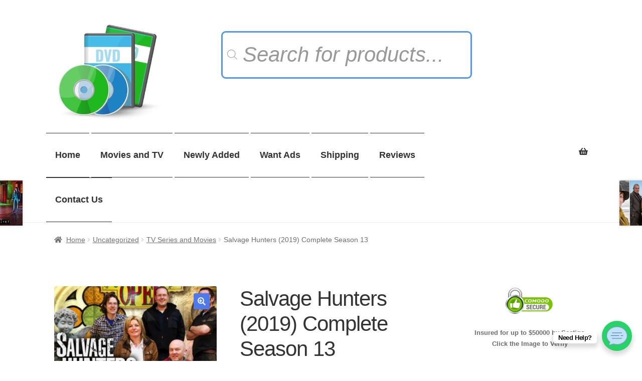

--- FILE ---
content_type: text/html; charset=UTF-8
request_url: https://ioffer-movies.com/dvd/salvage-hunters-2019-complete-season-13/
body_size: 43971
content:
<!doctype html>
<html dir="ltr" lang="en-US" prefix="og: https://ogp.me/ns#">
<head>
	<meta name="google-site-verification" content="6R2464P3nyRdVgWO23_gzJzxMr9bLZDh1AnRRpd1Ilw" />
<meta charset="UTF-8">
<meta name="viewport" content="width=device-width, initial-scale=1, maximum-scale=2.0">
<link rel="profile" href="https://gmpg.org/xfn/11">
<link rel="pingback" href="https://ioffer-movies.com/xmlrpc.php">

<title>Salvage Hunters (2019) Complete Season 13 | iOffer Movies</title><style id="perfmatters-used-css">@keyframes wc-skeleton-shimmer{to{transform:translateX(100%);}}.screen-reader-text{clip:rect(1px,1px,1px,1px);word-wrap:normal !important;border:0;clip-path:inset(50%);height:1px;margin:-1px;overflow:hidden;overflow-wrap:normal !important;padding:0;position:absolute !important;width:1px;}.screen-reader-text:focus{clip:auto !important;background-color:#fff;border-radius:3px;box-shadow:0 0 2px 2px rgba(0,0,0,.6);clip-path:none;color:#2b2d2f;display:block;font-size:.875rem;font-weight:700;height:auto;left:5px;line-height:normal;padding:15px 23px 14px;text-decoration:none;top:5px;width:auto;z-index:100000;}@keyframes wc-skeleton-shimmer{to{transform:translateX(100%);}}.animated{-webkit-animation-duration:1s;-moz-animation-duration:1s;-ms-animation-duration:1s;-o-animation-duration:1s;animation-duration:1s;}.animated{backface-visibility:hidden;-o-backface-visibility:hidden;-moz-backface-visibility:hidden;-webkit-backface-visibility:hidden;animation-fill-mode:both;transform:translate3d(0,0,0);-o-animation-fill-mode:both;-o-transform:translate3d(0,0,0);-moz-animation-fill-mode:both;-moz-transform:translate3d(0,0,0);-webkit-animation-fill-mode:both;-webkit-transform:translate3d(0,0,0);}.animated.infinite{-webkit-animation-iteration-count:infinite;-moz-animation-iteration-count:infinite;-ms-animation-iteration-count:infinite;-o-animation-iteration-count:infinite;animation-iteration-count:infinite;}@-webkit-keyframes flash{0%,50%,100%{opacity:1;}25%,75%{opacity:0;}}@-moz-keyframes flash{0%,50%,100%{opacity:1;}25%,75%{opacity:0;}}@-o-keyframes flash{0%,50%,100%{opacity:1;}25%,75%{opacity:0;}}@keyframes flash{0%,50%,100%{opacity:1;}25%,75%{opacity:0;}}.animated.flash{-webkit-animation-name:flash;-moz-animation-name:flash;-o-animation-name:flash;animation-name:flash;}@-webkit-keyframes shake{0%,100%{-webkit-transform:translateX(0);}10%,30%,50%,70%,90%{-webkit-transform:translateX(-10px);}20%,40%,60%,80%{-webkit-transform:translateX(10px);}}@-moz-keyframes shake{0%,100%{-moz-transform:translateX(0);}10%,30%,50%,70%,90%{-moz-transform:translateX(-10px);}20%,40%,60%,80%{-moz-transform:translateX(10px);}}@-o-keyframes shake{0%,100%{-o-transform:translateX(0);}10%,30%,50%,70%,90%{-o-transform:translateX(-10px);}20%,40%,60%,80%{-o-transform:translateX(10px);}}@keyframes shake{0%,100%{transform:translateX(0);}10%,30%,50%,70%,90%{transform:translateX(-10px);}20%,40%,60%,80%{transform:translateX(10px);}}.animated.shake{-webkit-animation-name:shake;-moz-animation-name:shake;-o-animation-name:shake;animation-name:shake;}@-webkit-keyframes bounce{0%,20%,50%,80%,100%{-webkit-transform:translateY(0);}40%{-webkit-transform:translateY(-30px);}60%{-webkit-transform:translateY(-15px);}}@-moz-keyframes bounce{0%,20%,50%,80%,100%{-moz-transform:translateY(0);}40%{-moz-transform:translateY(-30px);}60%{-moz-transform:translateY(-15px);}}@-o-keyframes bounce{0%,20%,50%,80%,100%{-o-transform:translateY(0);}40%{-o-transform:translateY(-30px);}60%{-o-transform:translateY(-15px);}}@keyframes bounce{0%,20%,50%,80%,100%{transform:translateY(0);}40%{transform:translateY(-30px);}60%{transform:translateY(-15px);}}.animated.bounce{-webkit-animation-name:bounce;-moz-animation-name:bounce;-o-animation-name:bounce;animation-name:bounce;}@-webkit-keyframes tada{0%{-webkit-transform:scale(1);}10%,20%{-webkit-transform:scale(.9) rotate(-3deg);}30%,50%,70%,90%{-webkit-transform:scale(1.1) rotate(3deg);}40%,60%,80%{-webkit-transform:scale(1.1) rotate(-3deg);}100%{-webkit-transform:scale(1) rotate(0);}}@-moz-keyframes tada{0%{-moz-transform:scale(1);}10%,20%{-moz-transform:scale(.9) rotate(-3deg);}30%,50%,70%,90%{-moz-transform:scale(1.1) rotate(3deg);}40%,60%,80%{-moz-transform:scale(1.1) rotate(-3deg);}100%{-moz-transform:scale(1) rotate(0);}}@-o-keyframes tada{0%{-o-transform:scale(1);}10%,20%{-o-transform:scale(.9) rotate(-3deg);}30%,50%,70%,90%{-o-transform:scale(1.1) rotate(3deg);}40%,60%,80%{-o-transform:scale(1.1) rotate(-3deg);}100%{-o-transform:scale(1) rotate(0);}}@keyframes tada{0%{transform:scale(1);}10%,20%{transform:scale(.9) rotate(-3deg);}30%,50%,70%,90%{transform:scale(1.1) rotate(3deg);}40%,60%,80%{transform:scale(1.1) rotate(-3deg);}100%{transform:scale(1) rotate(0);}}.animated.tada{-webkit-animation-name:tada;-moz-animation-name:tada;-o-animation-name:tada;animation-name:tada;}@-webkit-keyframes swing{20%,40%,60%,80%,100%{-webkit-transform-origin:top center;}20%{-webkit-transform:rotate(15deg);}40%{-webkit-transform:rotate(-10deg);}60%{-webkit-transform:rotate(5deg);}80%{-webkit-transform:rotate(-5deg);}100%{-webkit-transform:rotate(0deg);}}@-moz-keyframes swing{20%{-moz-transform:rotate(15deg);}40%{-moz-transform:rotate(-10deg);}60%{-moz-transform:rotate(5deg);}80%{-moz-transform:rotate(-5deg);}100%{-moz-transform:rotate(0deg);}}@-o-keyframes swing{20%{-o-transform:rotate(15deg);}40%{-o-transform:rotate(-10deg);}60%{-o-transform:rotate(5deg);}80%{-o-transform:rotate(-5deg);}100%{-o-transform:rotate(0deg);}}@keyframes swing{20%{transform:rotate(15deg);}40%{transform:rotate(-10deg);}60%{transform:rotate(5deg);}80%{transform:rotate(-5deg);}100%{transform:rotate(0deg);}}.animated.swing{-webkit-transform-origin:top center;-moz-transform-origin:top center;-o-transform-origin:top center;transform-origin:top center;-webkit-animation-name:swing;-moz-animation-name:swing;-o-animation-name:swing;animation-name:swing;}@-webkit-keyframes rubberBand{0%{-webkit-transform:scale3d(1,1,1);transform:scale3d(1,1,1);}30%{-webkit-transform:scale3d(1.25,.75,1);transform:scale3d(1.25,.75,1);}40%{-webkit-transform:scale3d(.75,1.25,1);transform:scale3d(.75,1.25,1);}50%{-webkit-transform:scale3d(1.15,.85,1);transform:scale3d(1.15,.85,1);}65%{-webkit-transform:scale3d(.95,1.05,1);transform:scale3d(.95,1.05,1);}75%{-webkit-transform:scale3d(1.05,.95,1);transform:scale3d(1.05,.95,1);}100%{-webkit-transform:scale3d(1,1,1);transform:scale3d(1,1,1);}}@keyframes rubberBand{0%{-webkit-transform:scale3d(1,1,1);transform:scale3d(1,1,1);}30%{-webkit-transform:scale3d(1.25,.75,1);transform:scale3d(1.25,.75,1);}40%{-webkit-transform:scale3d(.75,1.25,1);transform:scale3d(.75,1.25,1);}50%{-webkit-transform:scale3d(1.15,.85,1);transform:scale3d(1.15,.85,1);}65%{-webkit-transform:scale3d(.95,1.05,1);transform:scale3d(.95,1.05,1);}75%{-webkit-transform:scale3d(1.05,.95,1);transform:scale3d(1.05,.95,1);}100%{-webkit-transform:scale3d(1,1,1);transform:scale3d(1,1,1);}}.animated.rubberBand{-webkit-animation-name:rubberBand;animation-name:rubberBand;}@-webkit-keyframes wobble{0%{-webkit-transform:translateX(0%);}15%{-webkit-transform:translateX(-25%) rotate(-5deg);}30%{-webkit-transform:translateX(20%) rotate(3deg);}45%{-webkit-transform:translateX(-15%) rotate(-3deg);}60%{-webkit-transform:translateX(10%) rotate(2deg);}75%{-webkit-transform:translateX(-5%) rotate(-1deg);}100%{-webkit-transform:translateX(0%);}}@-moz-keyframes wobble{0%{-moz-transform:translateX(0%);}15%{-moz-transform:translateX(-25%) rotate(-5deg);}30%{-moz-transform:translateX(20%) rotate(3deg);}45%{-moz-transform:translateX(-15%) rotate(-3deg);}60%{-moz-transform:translateX(10%) rotate(2deg);}75%{-moz-transform:translateX(-5%) rotate(-1deg);}100%{-moz-transform:translateX(0%);}}@-o-keyframes wobble{0%{-o-transform:translateX(0%);}15%{-o-transform:translateX(-25%) rotate(-5deg);}30%{-o-transform:translateX(20%) rotate(3deg);}45%{-o-transform:translateX(-15%) rotate(-3deg);}60%{-o-transform:translateX(10%) rotate(2deg);}75%{-o-transform:translateX(-5%) rotate(-1deg);}100%{-o-transform:translateX(0%);}}@keyframes wobble{0%{transform:translateX(0%);}15%{transform:translateX(-25%) rotate(-5deg);}30%{transform:translateX(20%) rotate(3deg);}45%{transform:translateX(-15%) rotate(-3deg);}60%{transform:translateX(10%) rotate(2deg);}75%{transform:translateX(-5%) rotate(-1deg);}100%{transform:translateX(0%);}}.animated.wobble{-webkit-animation-name:wobble;-moz-animation-name:wobble;-o-animation-name:wobble;animation-name:wobble;}@-webkit-keyframes jello{0%,11.1%,100%{-webkit-transform:none;transform:none;}22.2%{-webkit-transform:skewX(-12.5deg) skewY(-12.5deg);transform:skewX(-12.5deg) skewY(-12.5deg);}33.3%{-webkit-transform:skewX(6.25deg) skewY(6.25deg);transform:skewX(6.25deg) skewY(6.25deg);}44.4%{-webkit-transform:skewX(-3.125deg) skewY(-3.125deg);transform:skewX(-3.125deg) skewY(-3.125deg);}55.5%{-webkit-transform:skewX(1.5625deg) skewY(1.5625deg);transform:skewX(1.5625deg) skewY(1.5625deg);}66.6%{-webkit-transform:skewX(-.78125deg) skewY(-.78125deg);transform:skewX(-.78125deg) skewY(-.78125deg);}77.7%{-webkit-transform:skewX(.390625deg) skewY(.390625deg);transform:skewX(.390625deg) skewY(.390625deg);}88.8%{-webkit-transform:skewX(-.1953125deg) skewY(-.1953125deg);transform:skewX(-.1953125deg) skewY(-.1953125deg);}}@keyframes jello{0%,11.1%,100%{-webkit-transform:none;transform:none;}22.2%{-webkit-transform:skewX(-12.5deg) skewY(-12.5deg);transform:skewX(-12.5deg) skewY(-12.5deg);}33.3%{-webkit-transform:skewX(6.25deg) skewY(6.25deg);transform:skewX(6.25deg) skewY(6.25deg);}44.4%{-webkit-transform:skewX(-3.125deg) skewY(-3.125deg);transform:skewX(-3.125deg) skewY(-3.125deg);}55.5%{-webkit-transform:skewX(1.5625deg) skewY(1.5625deg);transform:skewX(1.5625deg) skewY(1.5625deg);}66.6%{-webkit-transform:skewX(-.78125deg) skewY(-.78125deg);transform:skewX(-.78125deg) skewY(-.78125deg);}77.7%{-webkit-transform:skewX(.390625deg) skewY(.390625deg);transform:skewX(.390625deg) skewY(.390625deg);}88.8%{-webkit-transform:skewX(-.1953125deg) skewY(-.1953125deg);transform:skewX(-.1953125deg) skewY(-.1953125deg);}}.animated.jello{-webkit-animation-name:jello;animation-name:jello;-webkit-transform-origin:center;transform-origin:center;}@-webkit-keyframes pulse{0%{-webkit-transform:scale(1);}50%{-webkit-transform:scale(1.1);}100%{-webkit-transform:scale(1);}}@-moz-keyframes pulse{0%{-moz-transform:scale(1);}50%{-moz-transform:scale(1.1);}100%{-moz-transform:scale(1);}}@-o-keyframes pulse{0%{-o-transform:scale(1);}50%{-o-transform:scale(1.1);}100%{-o-transform:scale(1);}}@keyframes pulse{0%{transform:scale(1);}50%{transform:scale(1.1);}100%{transform:scale(1);}}.animated.pulse{-webkit-animation-name:pulse;-moz-animation-name:pulse;-o-animation-name:pulse;animation-name:pulse;}@-webkit-keyframes flip{0%{-webkit-transform:perspective(400px) rotateY(0);-webkit-animation-timing-function:ease-out;}40%{-webkit-transform:perspective(400px) translateZ(150px) rotateY(170deg);-webkit-animation-timing-function:ease-out;}50%{-webkit-transform:perspective(400px) translateZ(150px) rotateY(190deg) scale(1);-webkit-animation-timing-function:ease-in;}80%{-webkit-transform:perspective(400px) rotateY(360deg) scale(.95);-webkit-animation-timing-function:ease-in;}100%{-webkit-transform:perspective(400px) scale(1);-webkit-animation-timing-function:ease-in;}}@-moz-keyframes flip{0%{-moz-transform:perspective(400px) rotateY(0);-moz-animation-timing-function:ease-out;}40%{-moz-transform:perspective(400px) translateZ(150px) rotateY(170deg);-moz-animation-timing-function:ease-out;}50%{-moz-transform:perspective(400px) translateZ(150px) rotateY(190deg) scale(1);-moz-animation-timing-function:ease-in;}80%{-moz-transform:perspective(400px) rotateY(360deg) scale(.95);-moz-animation-timing-function:ease-in;}100%{-moz-transform:perspective(400px) scale(1);-moz-animation-timing-function:ease-in;}}@-o-keyframes flip{0%{-o-transform:perspective(400px) rotateY(0);-o-animation-timing-function:ease-out;}40%{-o-transform:perspective(400px) translateZ(150px) rotateY(170deg);-o-animation-timing-function:ease-out;}50%{-o-transform:perspective(400px) translateZ(150px) rotateY(190deg) scale(1);-o-animation-timing-function:ease-in;}80%{-o-transform:perspective(400px) rotateY(360deg) scale(.95);-o-animation-timing-function:ease-in;}100%{-o-transform:perspective(400px) scale(1);-o-animation-timing-function:ease-in;}}@keyframes flip{0%{transform:perspective(400px) rotateY(0);animation-timing-function:ease-out;}40%{transform:perspective(400px) translateZ(150px) rotateY(170deg);animation-timing-function:ease-out;}50%{transform:perspective(400px) translateZ(150px) rotateY(190deg) scale(1);animation-timing-function:ease-in;}80%{transform:perspective(400px) rotateY(360deg) scale(.95);animation-timing-function:ease-in;}100%{transform:perspective(400px) scale(1);animation-timing-function:ease-in;}}.animated.flip{-webkit-backface-visibility:visible !important;-webkit-animation-name:flip;-moz-backface-visibility:visible !important;-moz-animation-name:flip;-o-backface-visibility:visible !important;-o-animation-name:flip;backface-visibility:visible !important;animation-name:flip;}@-webkit-keyframes flipInX{0%{-webkit-transform:perspective(400px) rotateX(90deg);opacity:0;}40%{-webkit-transform:perspective(400px) rotateX(-10deg);}70%{-webkit-transform:perspective(400px) rotateX(10deg);}100%{-webkit-transform:perspective(400px) rotateX(0deg);opacity:1;}}@-moz-keyframes flipInX{0%{-moz-transform:perspective(400px) rotateX(90deg);opacity:0;}40%{-moz-transform:perspective(400px) rotateX(-10deg);}70%{-moz-transform:perspective(400px) rotateX(10deg);}100%{-moz-transform:perspective(400px) rotateX(0deg);opacity:1;}}@-o-keyframes flipInX{0%{-o-transform:perspective(400px) rotateX(90deg);opacity:0;}40%{-o-transform:perspective(400px) rotateX(-10deg);}70%{-o-transform:perspective(400px) rotateX(10deg);}100%{-o-transform:perspective(400px) rotateX(0deg);opacity:1;}}@keyframes flipInX{0%{transform:perspective(400px) rotateX(90deg);opacity:0;}40%{transform:perspective(400px) rotateX(-10deg);}70%{transform:perspective(400px) rotateX(10deg);}100%{transform:perspective(400px) rotateX(0deg);opacity:1;}}.animated.flipInX{-webkit-backface-visibility:visible !important;-webkit-animation-name:flipInX;-moz-backface-visibility:visible !important;-moz-animation-name:flipInX;-o-backface-visibility:visible !important;-o-animation-name:flipInX;backface-visibility:visible !important;animation-name:flipInX;}@-webkit-keyframes flipOutX{0%{-webkit-transform:perspective(400px) rotateX(0deg);opacity:1;}100%{-webkit-transform:perspective(400px) rotateX(90deg);opacity:0;}}@-moz-keyframes flipOutX{0%{-moz-transform:perspective(400px) rotateX(0deg);opacity:1;}100%{-moz-transform:perspective(400px) rotateX(90deg);opacity:0;}}@-o-keyframes flipOutX{0%{-o-transform:perspective(400px) rotateX(0deg);opacity:1;}100%{-o-transform:perspective(400px) rotateX(90deg);opacity:0;}}@keyframes flipOutX{0%{transform:perspective(400px) rotateX(0deg);opacity:1;}100%{transform:perspective(400px) rotateX(90deg);opacity:0;}}.animated.flipOutX{-webkit-animation-name:flipOutX;-webkit-backface-visibility:visible !important;-moz-animation-name:flipOutX;-moz-backface-visibility:visible !important;-o-animation-name:flipOutX;-o-backface-visibility:visible !important;animation-name:flipOutX;backface-visibility:visible !important;}@-webkit-keyframes flipInY{0%{-webkit-transform:perspective(400px) rotateY(90deg);opacity:0;}40%{-webkit-transform:perspective(400px) rotateY(-10deg);}70%{-webkit-transform:perspective(400px) rotateY(10deg);}100%{-webkit-transform:perspective(400px) rotateY(0deg);opacity:1;}}@-moz-keyframes flipInY{0%{-moz-transform:perspective(400px) rotateY(90deg);opacity:0;}40%{-moz-transform:perspective(400px) rotateY(-10deg);}70%{-moz-transform:perspective(400px) rotateY(10deg);}100%{-moz-transform:perspective(400px) rotateY(0deg);opacity:1;}}@-o-keyframes flipInY{0%{-o-transform:perspective(400px) rotateY(90deg);opacity:0;}40%{-o-transform:perspective(400px) rotateY(-10deg);}70%{-o-transform:perspective(400px) rotateY(10deg);}100%{-o-transform:perspective(400px) rotateY(0deg);opacity:1;}}@keyframes flipInY{0%{transform:perspective(400px) rotateY(90deg);opacity:0;}40%{transform:perspective(400px) rotateY(-10deg);}70%{transform:perspective(400px) rotateY(10deg);}100%{transform:perspective(400px) rotateY(0deg);opacity:1;}}.animated.flipInY{-webkit-backface-visibility:visible !important;-webkit-animation-name:flipInY;-moz-backface-visibility:visible !important;-moz-animation-name:flipInY;-o-backface-visibility:visible !important;-o-animation-name:flipInY;backface-visibility:visible !important;animation-name:flipInY;}@-webkit-keyframes flipOutY{0%{-webkit-transform:perspective(400px) rotateY(0deg);opacity:1;}100%{-webkit-transform:perspective(400px) rotateY(90deg);opacity:0;}}@-moz-keyframes flipOutY{0%{-moz-transform:perspective(400px) rotateY(0deg);opacity:1;}100%{-moz-transform:perspective(400px) rotateY(90deg);opacity:0;}}@-o-keyframes flipOutY{0%{-o-transform:perspective(400px) rotateY(0deg);opacity:1;}100%{-o-transform:perspective(400px) rotateY(90deg);opacity:0;}}@keyframes flipOutY{0%{transform:perspective(400px) rotateY(0deg);opacity:1;}100%{transform:perspective(400px) rotateY(90deg);opacity:0;}}.animated.flipOutY{-webkit-backface-visibility:visible !important;-webkit-animation-name:flipOutY;-moz-backface-visibility:visible !important;-moz-animation-name:flipOutY;-o-backface-visibility:visible !important;-o-animation-name:flipOutY;backface-visibility:visible !important;animation-name:flipOutY;}@-webkit-keyframes fadeIn{0%{opacity:0;}100%{opacity:1;}}@-moz-keyframes fadeIn{0%{opacity:0;}100%{opacity:1;}}@-o-keyframes fadeIn{0%{opacity:0;}100%{opacity:1;}}@keyframes fadeIn{0%{opacity:0;}100%{opacity:1;}}.animated.fadeIn{-webkit-animation-name:fadeIn;-moz-animation-name:fadeIn;-o-animation-name:fadeIn;animation-name:fadeIn;}@-webkit-keyframes fadeInUp{0%{opacity:0;-webkit-transform:translateY(20px);}100%{opacity:1;-webkit-transform:translateY(0);}}@-moz-keyframes fadeInUp{0%{opacity:0;-moz-transform:translateY(20px);}100%{opacity:1;-moz-transform:translateY(0);}}@-o-keyframes fadeInUp{0%{opacity:0;-o-transform:translateY(20px);}100%{opacity:1;-o-transform:translateY(0);}}@keyframes fadeInUp{0%{opacity:0;transform:translateY(20px);}100%{opacity:1;transform:translateY(0);}}.animated.fadeInUp{-webkit-animation-name:fadeInUp;-moz-animation-name:fadeInUp;-o-animation-name:fadeInUp;animation-name:fadeInUp;}@-webkit-keyframes fadeInDown{0%{opacity:0;-webkit-transform:translateY(-20px);}100%{opacity:1;-webkit-transform:translateY(0);}}@-moz-keyframes fadeInDown{0%{opacity:0;-moz-transform:translateY(-20px);}100%{opacity:1;-moz-transform:translateY(0);}}@-o-keyframes fadeInDown{0%{opacity:0;-o-transform:translateY(-20px);}100%{opacity:1;-o-transform:translateY(0);}}@keyframes fadeInDown{0%{opacity:0;transform:translateY(-20px);}100%{opacity:1;transform:translateY(0);}}.animated.fadeInDown{-webkit-animation-name:fadeInDown;-moz-animation-name:fadeInDown;-o-animation-name:fadeInDown;animation-name:fadeInDown;}@-webkit-keyframes fadeInLeft{0%{opacity:0;-webkit-transform:translateX(-20px);}100%{opacity:1;-webkit-transform:translateX(0);}}@-moz-keyframes fadeInLeft{0%{opacity:0;-moz-transform:translateX(-20px);}100%{opacity:1;-moz-transform:translateX(0);}}@-o-keyframes fadeInLeft{0%{opacity:0;-o-transform:translateX(-20px);}100%{opacity:1;-o-transform:translateX(0);}}@keyframes fadeInLeft{0%{opacity:0;transform:translateX(-20px);}100%{opacity:1;transform:translateX(0);}}.animated.fadeInLeft{-webkit-animation-name:fadeInLeft;-moz-animation-name:fadeInLeft;-o-animation-name:fadeInLeft;animation-name:fadeInLeft;}@-webkit-keyframes fadeInRight{0%{opacity:0;-webkit-transform:translateX(20px);}100%{opacity:1;-webkit-transform:translateX(0);}}@-moz-keyframes fadeInRight{0%{opacity:0;-moz-transform:translateX(20px);}100%{opacity:1;-moz-transform:translateX(0);}}@-o-keyframes fadeInRight{0%{opacity:0;-o-transform:translateX(20px);}100%{opacity:1;-o-transform:translateX(0);}}@keyframes fadeInRight{0%{opacity:0;transform:translateX(20px);}100%{opacity:1;transform:translateX(0);}}.animated.fadeInRight{-webkit-animation-name:fadeInRight;-moz-animation-name:fadeInRight;-o-animation-name:fadeInRight;animation-name:fadeInRight;}@-webkit-keyframes fadeInUpBig{0%{opacity:0;-webkit-transform:translateY(1080px);}100%{opacity:1;-webkit-transform:translateY(0);}}@-moz-keyframes fadeInUpBig{0%{opacity:0;-moz-transform:translateY(1080px);}100%{opacity:1;-moz-transform:translateY(0);}}@-o-keyframes fadeInUpBig{0%{opacity:0;-o-transform:translateY(1080px);}100%{opacity:1;-o-transform:translateY(0);}}@keyframes fadeInUpBig{0%{opacity:0;transform:translateY(1080px);}100%{opacity:1;transform:translateY(0);}}.animated.fadeInUpBig{-webkit-animation-name:fadeInUpBig;-moz-animation-name:fadeInUpBig;-o-animation-name:fadeInUpBig;animation-name:fadeInUpBig;}@-webkit-keyframes fadeInDownBig{0%{opacity:0;-webkit-transform:translateY(-1080px);}100%{opacity:1;-webkit-transform:translateY(0);}}@-moz-keyframes fadeInDownBig{0%{opacity:0;-moz-transform:translateY(-1080px);}100%{opacity:1;-moz-transform:translateY(0);}}@-o-keyframes fadeInDownBig{0%{opacity:0;-o-transform:translateY(-1080px);}100%{opacity:1;-o-transform:translateY(0);}}@keyframes fadeInDownBig{0%{opacity:0;transform:translateY(-1080px);}100%{opacity:1;transform:translateY(0);}}.animated.fadeInDownBig{-webkit-animation-name:fadeInDownBig;-moz-animation-name:fadeInDownBig;-o-animation-name:fadeInDownBig;animation-name:fadeInDownBig;}@-webkit-keyframes fadeInLeftBig{0%{opacity:0;-webkit-transform:translateX(-2000px);}100%{opacity:1;-webkit-transform:translateX(0);}}@-moz-keyframes fadeInLeftBig{0%{opacity:0;-moz-transform:translateX(-2000px);}100%{opacity:1;-moz-transform:translateX(0);}}@-o-keyframes fadeInLeftBig{0%{opacity:0;-o-transform:translateX(-2000px);}100%{opacity:1;-o-transform:translateX(0);}}@keyframes fadeInLeftBig{0%{opacity:0;transform:translateX(-2000px);}100%{opacity:1;transform:translateX(0);}}.animated.fadeInLeftBig{-webkit-animation-name:fadeInLeftBig;-moz-animation-name:fadeInLeftBig;-o-animation-name:fadeInLeftBig;animation-name:fadeInLeftBig;}@-webkit-keyframes fadeInRightBig{0%{opacity:0;-webkit-transform:translateX(2000px);}100%{opacity:1;-webkit-transform:translateX(0);}}@-moz-keyframes fadeInRightBig{0%{opacity:0;-moz-transform:translateX(2000px);}100%{opacity:1;-moz-transform:translateX(0);}}@-o-keyframes fadeInRightBig{0%{opacity:0;-o-transform:translateX(2000px);}100%{opacity:1;-o-transform:translateX(0);}}@keyframes fadeInRightBig{0%{opacity:0;transform:translateX(2000px);}100%{opacity:1;transform:translateX(0);}}.animated.fadeInRightBig{-webkit-animation-name:fadeInRightBig;-moz-animation-name:fadeInRightBig;-o-animation-name:fadeInRightBig;animation-name:fadeInRightBig;}@-webkit-keyframes fadeOut{0%{opacity:1;}100%{opacity:0;}}@-moz-keyframes fadeOut{0%{opacity:1;}100%{opacity:0;}}@-o-keyframes fadeOut{0%{opacity:1;}100%{opacity:0;}}@keyframes fadeOut{0%{opacity:1;}100%{opacity:0;}}.animated.fadeOut{-webkit-animation-name:fadeOut;-moz-animation-name:fadeOut;-o-animation-name:fadeOut;animation-name:fadeOut;}@-webkit-keyframes fadeOutUp{0%{opacity:1;-webkit-transform:translateY(0);}100%{opacity:0;-webkit-transform:translateY(-20px);}}@-moz-keyframes fadeOutUp{0%{opacity:1;-moz-transform:translateY(0);}100%{opacity:0;-moz-transform:translateY(-20px);}}@-o-keyframes fadeOutUp{0%{opacity:1;-o-transform:translateY(0);}100%{opacity:0;-o-transform:translateY(-20px);}}@keyframes fadeOutUp{0%{opacity:1;transform:translateY(0);}100%{opacity:0;transform:translateY(-20px);}}.animated.fadeOutUp{-webkit-animation-name:fadeOutUp;-moz-animation-name:fadeOutUp;-o-animation-name:fadeOutUp;animation-name:fadeOutUp;}@-webkit-keyframes fadeOutDown{0%{opacity:1;-webkit-transform:translateY(0);}100%{opacity:0;-webkit-transform:translateY(20px);}}@-moz-keyframes fadeOutDown{0%{opacity:1;-moz-transform:translateY(0);}100%{opacity:0;-moz-transform:translateY(20px);}}@-o-keyframes fadeOutDown{0%{opacity:1;-o-transform:translateY(0);}100%{opacity:0;-o-transform:translateY(20px);}}@keyframes fadeOutDown{0%{opacity:1;transform:translateY(0);}100%{opacity:0;transform:translateY(20px);}}.animated.fadeOutDown{-webkit-animation-name:fadeOutDown;-moz-animation-name:fadeOutDown;-o-animation-name:fadeOutDown;animation-name:fadeOutDown;}@-webkit-keyframes fadeOutLeft{0%{opacity:1;-webkit-transform:translateX(0);}100%{opacity:0;-webkit-transform:translateX(-20px);}}@-moz-keyframes fadeOutLeft{0%{opacity:1;-moz-transform:translateX(0);}100%{opacity:0;-moz-transform:translateX(-20px);}}@-o-keyframes fadeOutLeft{0%{opacity:1;-o-transform:translateX(0);}100%{opacity:0;-o-transform:translateX(-20px);}}@keyframes fadeOutLeft{0%{opacity:1;transform:translateX(0);}100%{opacity:0;transform:translateX(-20px);}}.animated.fadeOutLeft{-webkit-animation-name:fadeOutLeft;-moz-animation-name:fadeOutLeft;-o-animation-name:fadeOutLeft;animation-name:fadeOutLeft;}@-webkit-keyframes fadeOutRight{0%{opacity:1;-webkit-transform:translateX(0);}100%{opacity:0;-webkit-transform:translateX(20px);}}@-moz-keyframes fadeOutRight{0%{opacity:1;-moz-transform:translateX(0);}100%{opacity:0;-moz-transform:translateX(20px);}}@-o-keyframes fadeOutRight{0%{opacity:1;-o-transform:translateX(0);}100%{opacity:0;-o-transform:translateX(20px);}}@keyframes fadeOutRight{0%{opacity:1;transform:translateX(0);}100%{opacity:0;transform:translateX(20px);}}.animated.fadeOutRight{-webkit-animation-name:fadeOutRight;-moz-animation-name:fadeOutRight;-o-animation-name:fadeOutRight;animation-name:fadeOutRight;}@-webkit-keyframes fadeOutUpBig{0%{opacity:1;-webkit-transform:translateY(0);}100%{opacity:0;-webkit-transform:translateY(-1080px);}}@-moz-keyframes fadeOutUpBig{0%{opacity:1;-moz-transform:translateY(0);}100%{opacity:0;-moz-transform:translateY(-1080px);}}@-o-keyframes fadeOutUpBig{0%{opacity:1;-o-transform:translateY(0);}100%{opacity:0;-o-transform:translateY(-1080px);}}@keyframes fadeOutUpBig{0%{opacity:1;transform:translateY(0);}100%{opacity:0;transform:translateY(-1080px);}}.animated.fadeOutUpBig{-webkit-animation-name:fadeOutUpBig;-moz-animation-name:fadeOutUpBig;-o-animation-name:fadeOutUpBig;animation-name:fadeOutUpBig;}@-webkit-keyframes fadeOutDownBig{0%{opacity:1;-webkit-transform:translateY(0);}100%{opacity:0;-webkit-transform:translateY(1080px);}}@-moz-keyframes fadeOutDownBig{0%{opacity:1;-moz-transform:translateY(0);}100%{opacity:0;-moz-transform:translateY(1080px);}}@-o-keyframes fadeOutDownBig{0%{opacity:1;-o-transform:translateY(0);}100%{opacity:0;-o-transform:translateY(1080px);}}@keyframes fadeOutDownBig{0%{opacity:1;transform:translateY(0);}100%{opacity:0;transform:translateY(1080px);}}.animated.fadeOutDownBig{-webkit-animation-name:fadeOutDownBig;-moz-animation-name:fadeOutDownBig;-o-animation-name:fadeOutDownBig;animation-name:fadeOutDownBig;}@-webkit-keyframes fadeOutLeftBig{0%{opacity:1;-webkit-transform:translateX(0);}100%{opacity:0;-webkit-transform:translateX(-2000px);}}@-moz-keyframes fadeOutLeftBig{0%{opacity:1;-moz-transform:translateX(0);}100%{opacity:0;-moz-transform:translateX(-2000px);}}@-o-keyframes fadeOutLeftBig{0%{opacity:1;-o-transform:translateX(0);}100%{opacity:0;-o-transform:translateX(-2000px);}}@keyframes fadeOutLeftBig{0%{opacity:1;transform:translateX(0);}100%{opacity:0;transform:translateX(-2000px);}}.animated.fadeOutLeftBig{-webkit-animation-name:fadeOutLeftBig;-moz-animation-name:fadeOutLeftBig;-o-animation-name:fadeOutLeftBig;animation-name:fadeOutLeftBig;}@-webkit-keyframes fadeOutRightBig{0%{opacity:1;-webkit-transform:translateX(0);}100%{opacity:0;-webkit-transform:translateX(2000px);}}@-moz-keyframes fadeOutRightBig{0%{opacity:1;-moz-transform:translateX(0);}100%{opacity:0;-moz-transform:translateX(2000px);}}@-o-keyframes fadeOutRightBig{0%{opacity:1;-o-transform:translateX(0);}100%{opacity:0;-o-transform:translateX(2000px);}}@keyframes fadeOutRightBig{0%{opacity:1;transform:translateX(0);}100%{opacity:0;transform:translateX(2000px);}}.animated.fadeOutRightBig{-webkit-animation-name:fadeOutRightBig;-moz-animation-name:fadeOutRightBig;-o-animation-name:fadeOutRightBig;animation-name:fadeOutRightBig;}@-webkit-keyframes bounceIn{0%{opacity:0;-webkit-transform:scale(.3);}50%{opacity:1;-webkit-transform:scale(1.05);}70%{-webkit-transform:scale(.9);}100%{-webkit-transform:scale(1);}}@-moz-keyframes bounceIn{0%{opacity:0;-moz-transform:scale(.3);}50%{opacity:1;-moz-transform:scale(1.05);}70%{-moz-transform:scale(.9);}100%{-moz-transform:scale(1);}}@-o-keyframes bounceIn{0%{opacity:0;-o-transform:scale(.3);}50%{opacity:1;-o-transform:scale(1.05);}70%{-o-transform:scale(.9);}100%{-o-transform:scale(1);}}@keyframes bounceIn{0%{opacity:0;transform:scale(.3);}50%{opacity:1;transform:scale(1.05);}70%{transform:scale(.9);}100%{transform:scale(1);}}.animated.bounceIn{-webkit-animation-name:bounceIn;-moz-animation-name:bounceIn;-o-animation-name:bounceIn;animation-name:bounceIn;}@-webkit-keyframes bounceInUp{0%{opacity:0;-webkit-transform:translateY(1080px);}60%{opacity:1;-webkit-transform:translateY(-30px);}80%{-webkit-transform:translateY(10px);}100%{-webkit-transform:translateY(0);}}@-moz-keyframes bounceInUp{0%{opacity:0;-moz-transform:translateY(1080px);}60%{opacity:1;-moz-transform:translateY(-30px);}80%{-moz-transform:translateY(10px);}100%{-moz-transform:translateY(0);}}@-o-keyframes bounceInUp{0%{opacity:0;-o-transform:translateY(1080px);}60%{opacity:1;-o-transform:translateY(-30px);}80%{-o-transform:translateY(10px);}100%{-o-transform:translateY(0);}}@keyframes bounceInUp{0%{opacity:0;transform:translateY(1080px);}60%{opacity:1;transform:translateY(-30px);}80%{transform:translateY(10px);}100%{transform:translateY(0);}}.animated.bounceInUp{-webkit-animation-name:bounceInUp;-moz-animation-name:bounceInUp;-o-animation-name:bounceInUp;animation-name:bounceInUp;}@-webkit-keyframes bounceInDown{0%{opacity:0;-webkit-transform:translateY(-1080px);}60%{opacity:1;-webkit-transform:translateY(30px);}80%{-webkit-transform:translateY(-10px);}100%{-webkit-transform:translateY(0);}}@-moz-keyframes bounceInDown{0%{opacity:0;-moz-transform:translateY(-1080px);}60%{opacity:1;-moz-transform:translateY(30px);}80%{-moz-transform:translateY(-10px);}100%{-moz-transform:translateY(0);}}@-o-keyframes bounceInDown{0%{opacity:0;-o-transform:translateY(-1080px);}60%{opacity:1;-o-transform:translateY(30px);}80%{-o-transform:translateY(-10px);}100%{-o-transform:translateY(0);}}@keyframes bounceInDown{0%{opacity:0;transform:translateY(-1080px);}60%{opacity:1;transform:translateY(30px);}80%{transform:translateY(-10px);}100%{transform:translateY(0);}}.animated.bounceInDown{-webkit-animation-name:bounceInDown;-moz-animation-name:bounceInDown;-o-animation-name:bounceInDown;animation-name:bounceInDown;}@-webkit-keyframes bounceInLeft{0%{opacity:0;-webkit-transform:translateX(-2000px);}60%{opacity:1;-webkit-transform:translateX(30px);}80%{-webkit-transform:translateX(-10px);}100%{-webkit-transform:translateX(0);}}@-moz-keyframes bounceInLeft{0%{opacity:0;-moz-transform:translateX(-2000px);}60%{opacity:1;-moz-transform:translateX(30px);}80%{-moz-transform:translateX(-10px);}100%{-moz-transform:translateX(0);}}@-o-keyframes bounceInLeft{0%{opacity:0;-o-transform:translateX(-2000px);}60%{opacity:1;-o-transform:translateX(30px);}80%{-o-transform:translateX(-10px);}100%{-o-transform:translateX(0);}}@keyframes bounceInLeft{0%{opacity:0;transform:translateX(-2000px);}60%{opacity:1;transform:translateX(30px);}80%{transform:translateX(-10px);}100%{transform:translateX(0);}}.animated.bounceInLeft{-webkit-animation-name:bounceInLeft;-moz-animation-name:bounceInLeft;-o-animation-name:bounceInLeft;animation-name:bounceInLeft;}@-webkit-keyframes bounceInRight{0%{opacity:0;-webkit-transform:translateX(2000px);}60%{opacity:1;-webkit-transform:translateX(-30px);}80%{-webkit-transform:translateX(10px);}100%{-webkit-transform:translateX(0);}}@-moz-keyframes bounceInRight{0%{opacity:0;-moz-transform:translateX(2000px);}60%{opacity:1;-moz-transform:translateX(-30px);}80%{-moz-transform:translateX(10px);}100%{-moz-transform:translateX(0);}}@-o-keyframes bounceInRight{0%{opacity:0;-o-transform:translateX(2000px);}60%{opacity:1;-o-transform:translateX(-30px);}80%{-o-transform:translateX(10px);}100%{-o-transform:translateX(0);}}@keyframes bounceInRight{0%{opacity:0;transform:translateX(2000px);}60%{opacity:1;transform:translateX(-30px);}80%{transform:translateX(10px);}100%{transform:translateX(0);}}.animated.bounceInRight{-webkit-animation-name:bounceInRight;-moz-animation-name:bounceInRight;-o-animation-name:bounceInRight;animation-name:bounceInRight;}@-webkit-keyframes bounceOut{0%{-webkit-transform:scale(1);}25%{-webkit-transform:scale(.95);}50%{opacity:1;-webkit-transform:scale(1.1);}100%{opacity:0;-webkit-transform:scale(.3);}}@-moz-keyframes bounceOut{0%{-moz-transform:scale(1);}25%{-moz-transform:scale(.95);}50%{opacity:1;-moz-transform:scale(1.1);}100%{opacity:0;-moz-transform:scale(.3);}}@-o-keyframes bounceOut{0%{-o-transform:scale(1);}25%{-o-transform:scale(.95);}50%{opacity:1;-o-transform:scale(1.1);}100%{opacity:0;-o-transform:scale(.3);}}@keyframes bounceOut{0%{transform:scale(1);}25%{transform:scale(.95);}50%{opacity:1;transform:scale(1.1);}100%{opacity:0;transform:scale(.3);}}.animated.bounceOut{-webkit-animation-name:bounceOut;-moz-animation-name:bounceOut;-o-animation-name:bounceOut;animation-name:bounceOut;}@-webkit-keyframes bounceOutUp{0%{-webkit-transform:translateY(0);}20%{opacity:1;-webkit-transform:translateY(20px);}100%{opacity:0;-webkit-transform:translateY(-1080px);}}@-moz-keyframes bounceOutUp{0%{-moz-transform:translateY(0);}20%{opacity:1;-moz-transform:translateY(20px);}100%{opacity:0;-moz-transform:translateY(-1080px);}}@-o-keyframes bounceOutUp{0%{-o-transform:translateY(0);}20%{opacity:1;-o-transform:translateY(20px);}100%{opacity:0;-o-transform:translateY(-1080px);}}@keyframes bounceOutUp{0%{transform:translateY(0);}20%{opacity:1;transform:translateY(20px);}100%{opacity:0;transform:translateY(-1080px);}}.animated.bounceOutUp{-webkit-animation-name:bounceOutUp;-moz-animation-name:bounceOutUp;-o-animation-name:bounceOutUp;animation-name:bounceOutUp;}@-webkit-keyframes bounceOutDown{0%{-webkit-transform:translateY(0);}20%{opacity:1;-webkit-transform:translateY(-20px);}100%{opacity:0;-webkit-transform:translateY(1080px);}}@-moz-keyframes bounceOutDown{0%{-moz-transform:translateY(0);}20%{opacity:1;-moz-transform:translateY(-20px);}100%{opacity:0;-moz-transform:translateY(1080px);}}@-o-keyframes bounceOutDown{0%{-o-transform:translateY(0);}20%{opacity:1;-o-transform:translateY(-20px);}100%{opacity:0;-o-transform:translateY(1080px);}}@keyframes bounceOutDown{0%{transform:translateY(0);}20%{opacity:1;transform:translateY(-20px);}100%{opacity:0;transform:translateY(1080px);}}.animated.bounceOutDown{-webkit-animation-name:bounceOutDown;-moz-animation-name:bounceOutDown;-o-animation-name:bounceOutDown;animation-name:bounceOutDown;}@-webkit-keyframes bounceOutLeft{0%{-webkit-transform:translateX(0);}20%{opacity:1;-webkit-transform:translateX(20px);}100%{opacity:0;-webkit-transform:translateX(-2000px);}}@-moz-keyframes bounceOutLeft{0%{-moz-transform:translateX(0);}20%{opacity:1;-moz-transform:translateX(20px);}100%{opacity:0;-moz-transform:translateX(-2000px);}}@-o-keyframes bounceOutLeft{0%{-o-transform:translateX(0);}20%{opacity:1;-o-transform:translateX(20px);}100%{opacity:0;-o-transform:translateX(-2000px);}}@keyframes bounceOutLeft{0%{transform:translateX(0);}20%{opacity:1;transform:translateX(20px);}100%{opacity:0;transform:translateX(-2000px);}}.animated.bounceOutLeft{-webkit-animation-name:bounceOutLeft;-moz-animation-name:bounceOutLeft;-o-animation-name:bounceOutLeft;animation-name:bounceOutLeft;}@-webkit-keyframes bounceOutRight{0%{-webkit-transform:translateX(0);}20%{opacity:1;-webkit-transform:translateX(-20px);}100%{opacity:0;-webkit-transform:translateX(2000px);}}@-moz-keyframes bounceOutRight{0%{-moz-transform:translateX(0);}20%{opacity:1;-moz-transform:translateX(-20px);}100%{opacity:0;-moz-transform:translateX(2000px);}}@-o-keyframes bounceOutRight{0%{-o-transform:translateX(0);}20%{opacity:1;-o-transform:translateX(-20px);}100%{opacity:0;-o-transform:translateX(2000px);}}@keyframes bounceOutRight{0%{transform:translateX(0);}20%{opacity:1;transform:translateX(-20px);}100%{opacity:0;transform:translateX(2000px);}}.animated.bounceOutRight{-webkit-animation-name:bounceOutRight;-moz-animation-name:bounceOutRight;-o-animation-name:bounceOutRight;animation-name:bounceOutRight;}@-webkit-keyframes rotateIn{0%{-webkit-transform-origin:center center;-webkit-transform:rotate(-200deg);opacity:0;}100%{-webkit-transform-origin:center center;-webkit-transform:rotate(0);opacity:1;}}@-moz-keyframes rotateIn{0%{-moz-transform-origin:center center;-moz-transform:rotate(-200deg);opacity:0;}100%{-moz-transform-origin:center center;-moz-transform:rotate(0);opacity:1;}}@-o-keyframes rotateIn{0%{-o-transform-origin:center center;-o-transform:rotate(-200deg);opacity:0;}100%{-o-transform-origin:center center;-o-transform:rotate(0);opacity:1;}}@keyframes rotateIn{0%{transform-origin:center center;transform:rotate(-200deg);opacity:0;}100%{transform-origin:center center;transform:rotate(0);opacity:1;}}.animated.rotateIn{-webkit-animation-name:rotateIn;-moz-animation-name:rotateIn;-o-animation-name:rotateIn;animation-name:rotateIn;}@-webkit-keyframes rotateInUpLeft{0%{-webkit-transform-origin:left bottom;-webkit-transform:rotate(90deg);opacity:0;}100%{-webkit-transform-origin:left bottom;-webkit-transform:rotate(0);opacity:1;}}@-moz-keyframes rotateInUpLeft{0%{-moz-transform-origin:left bottom;-moz-transform:rotate(90deg);opacity:0;}100%{-moz-transform-origin:left bottom;-moz-transform:rotate(0);opacity:1;}}@-o-keyframes rotateInUpLeft{0%{-o-transform-origin:left bottom;-o-transform:rotate(90deg);opacity:0;}100%{-o-transform-origin:left bottom;-o-transform:rotate(0);opacity:1;}}@keyframes rotateInUpLeft{0%{transform-origin:left bottom;transform:rotate(90deg);opacity:0;}100%{transform-origin:left bottom;transform:rotate(0);opacity:1;}}.animated.rotateInUpLeft{-webkit-animation-name:rotateInUpLeft;-moz-animation-name:rotateInUpLeft;-o-animation-name:rotateInUpLeft;animation-name:rotateInUpLeft;}@-webkit-keyframes rotateInDownLeft{0%{-webkit-transform-origin:left bottom;-webkit-transform:rotate(-90deg);opacity:0;}100%{-webkit-transform-origin:left bottom;-webkit-transform:rotate(0);opacity:1;}}@-moz-keyframes rotateInDownLeft{0%{-moz-transform-origin:left bottom;-moz-transform:rotate(-90deg);opacity:0;}100%{-moz-transform-origin:left bottom;-moz-transform:rotate(0);opacity:1;}}@-o-keyframes rotateInDownLeft{0%{-o-transform-origin:left bottom;-o-transform:rotate(-90deg);opacity:0;}100%{-o-transform-origin:left bottom;-o-transform:rotate(0);opacity:1;}}@keyframes rotateInDownLeft{0%{transform-origin:left bottom;transform:rotate(-90deg);opacity:0;}100%{transform-origin:left bottom;transform:rotate(0);opacity:1;}}.animated.rotateInDownLeft{-webkit-animation-name:rotateInDownLeft;-moz-animation-name:rotateInDownLeft;-o-animation-name:rotateInDownLeft;animation-name:rotateInDownLeft;}@-webkit-keyframes rotateInUpRight{0%{-webkit-transform-origin:right bottom;-webkit-transform:rotate(-90deg);opacity:0;}100%{-webkit-transform-origin:right bottom;-webkit-transform:rotate(0);opacity:1;}}@-moz-keyframes rotateInUpRight{0%{-moz-transform-origin:right bottom;-moz-transform:rotate(-90deg);opacity:0;}100%{-moz-transform-origin:right bottom;-moz-transform:rotate(0);opacity:1;}}@-o-keyframes rotateInUpRight{0%{-o-transform-origin:right bottom;-o-transform:rotate(-90deg);opacity:0;}100%{-o-transform-origin:right bottom;-o-transform:rotate(0);opacity:1;}}@keyframes rotateInUpRight{0%{transform-origin:right bottom;transform:rotate(-90deg);opacity:0;}100%{transform-origin:right bottom;transform:rotate(0);opacity:1;}}.animated.rotateInUpRight{-webkit-animation-name:rotateInUpRight;-moz-animation-name:rotateInUpRight;-o-animation-name:rotateInUpRight;animation-name:rotateInUpRight;}@-webkit-keyframes rotateInDownRight{0%{-webkit-transform-origin:right bottom;-webkit-transform:rotate(90deg);opacity:0;}100%{-webkit-transform-origin:right bottom;-webkit-transform:rotate(0);opacity:1;}}@-moz-keyframes rotateInDownRight{0%{-moz-transform-origin:right bottom;-moz-transform:rotate(90deg);opacity:0;}100%{-moz-transform-origin:right bottom;-moz-transform:rotate(0);opacity:1;}}@-o-keyframes rotateInDownRight{0%{-o-transform-origin:right bottom;-o-transform:rotate(90deg);opacity:0;}100%{-o-transform-origin:right bottom;-o-transform:rotate(0);opacity:1;}}@keyframes rotateInDownRight{0%{transform-origin:right bottom;transform:rotate(90deg);opacity:0;}100%{transform-origin:right bottom;transform:rotate(0);opacity:1;}}.animated.rotateInDownRight{-webkit-animation-name:rotateInDownRight;-moz-animation-name:rotateInDownRight;-o-animation-name:rotateInDownRight;animation-name:rotateInDownRight;}@-webkit-keyframes rotateOut{0%{-webkit-transform-origin:center center;-webkit-transform:rotate(0);opacity:1;}100%{-webkit-transform-origin:center center;-webkit-transform:rotate(200deg);opacity:0;}}@-moz-keyframes rotateOut{0%{-moz-transform-origin:center center;-moz-transform:rotate(0);opacity:1;}100%{-moz-transform-origin:center center;-moz-transform:rotate(200deg);opacity:0;}}@-o-keyframes rotateOut{0%{-o-transform-origin:center center;-o-transform:rotate(0);opacity:1;}100%{-o-transform-origin:center center;-o-transform:rotate(200deg);opacity:0;}}@keyframes rotateOut{0%{transform-origin:center center;transform:rotate(0);opacity:1;}100%{transform-origin:center center;transform:rotate(200deg);opacity:0;}}.animated.rotateOut{-webkit-animation-name:rotateOut;-moz-animation-name:rotateOut;-o-animation-name:rotateOut;animation-name:rotateOut;}@-webkit-keyframes rotateOutUpLeft{0%{-webkit-transform-origin:left bottom;-webkit-transform:rotate(0);opacity:1;}100%{-webkit-transform-origin:left bottom;-webkit-transform:rotate(-90deg);opacity:0;}}@-moz-keyframes rotateOutUpLeft{0%{-moz-transform-origin:left bottom;-moz-transform:rotate(0);opacity:1;}100%{-moz-transform-origin:left bottom;-moz-transform:rotate(-90deg);opacity:0;}}@-o-keyframes rotateOutUpLeft{0%{-o-transform-origin:left bottom;-o-transform:rotate(0);opacity:1;}100%{-o-transform-origin:left bottom;-o-transform:rotate(-90deg);opacity:0;}}@keyframes rotateOutUpLeft{0%{transform-origin:left bottom;transform:rotate(0);opacity:1;}100%{transform-origin:left bottom;transform:rotate(-90deg);opacity:0;}}.animated.rotateOutUpLeft{-webkit-animation-name:rotateOutUpLeft;-moz-animation-name:rotateOutUpLeft;-o-animation-name:rotateOutUpLeft;animation-name:rotateOutUpLeft;}@-webkit-keyframes rotateOutDownLeft{0%{-webkit-transform-origin:left bottom;-webkit-transform:rotate(0);opacity:1;}100%{-webkit-transform-origin:left bottom;-webkit-transform:rotate(90deg);opacity:0;}}@-moz-keyframes rotateOutDownLeft{0%{-moz-transform-origin:left bottom;-moz-transform:rotate(0);opacity:1;}100%{-moz-transform-origin:left bottom;-moz-transform:rotate(90deg);opacity:0;}}@-o-keyframes rotateOutDownLeft{0%{-o-transform-origin:left bottom;-o-transform:rotate(0);opacity:1;}100%{-o-transform-origin:left bottom;-o-transform:rotate(90deg);opacity:0;}}@keyframes rotateOutDownLeft{0%{transform-origin:left bottom;transform:rotate(0);opacity:1;}100%{transform-origin:left bottom;transform:rotate(90deg);opacity:0;}}.animated.rotateOutDownLeft{-webkit-animation-name:rotateOutDownLeft;-moz-animation-name:rotateOutDownLeft;-o-animation-name:rotateOutDownLeft;animation-name:rotateOutDownLeft;}@-webkit-keyframes rotateOutUpRight{0%{-webkit-transform-origin:right bottom;-webkit-transform:rotate(0);opacity:1;}100%{-webkit-transform-origin:right bottom;-webkit-transform:rotate(90deg);opacity:0;}}@-moz-keyframes rotateOutUpRight{0%{-moz-transform-origin:right bottom;-moz-transform:rotate(0);opacity:1;}100%{-moz-transform-origin:right bottom;-moz-transform:rotate(90deg);opacity:0;}}@-o-keyframes rotateOutUpRight{0%{-o-transform-origin:right bottom;-o-transform:rotate(0);opacity:1;}100%{-o-transform-origin:right bottom;-o-transform:rotate(90deg);opacity:0;}}@keyframes rotateOutUpRight{0%{transform-origin:right bottom;transform:rotate(0);opacity:1;}100%{transform-origin:right bottom;transform:rotate(90deg);opacity:0;}}.animated.rotateOutUpRight{-webkit-animation-name:rotateOutUpRight;-moz-animation-name:rotateOutUpRight;-o-animation-name:rotateOutUpRight;animation-name:rotateOutUpRight;}@-webkit-keyframes rotateOutDownRight{0%{-webkit-transform-origin:right bottom;-webkit-transform:rotate(0);opacity:1;}100%{-webkit-transform-origin:right bottom;-webkit-transform:rotate(-90deg);opacity:0;}}@-moz-keyframes rotateOutDownRight{0%{-moz-transform-origin:right bottom;-moz-transform:rotate(0);opacity:1;}100%{-moz-transform-origin:right bottom;-moz-transform:rotate(-90deg);opacity:0;}}@-o-keyframes rotateOutDownRight{0%{-o-transform-origin:right bottom;-o-transform:rotate(0);opacity:1;}100%{-o-transform-origin:right bottom;-o-transform:rotate(-90deg);opacity:0;}}@keyframes rotateOutDownRight{0%{transform-origin:right bottom;transform:rotate(0);opacity:1;}100%{transform-origin:right bottom;transform:rotate(-90deg);opacity:0;}}.animated.rotateOutDownRight{-webkit-animation-name:rotateOutDownRight;-moz-animation-name:rotateOutDownRight;-o-animation-name:rotateOutDownRight;animation-name:rotateOutDownRight;}@-webkit-keyframes zoomIn{0%{opacity:0;-webkit-transform:scale3d(.3,.3,.3);transform:scale3d(.3,.3,.3);}50%{opacity:1;}}@keyframes zoomIn{0%{opacity:0;-webkit-transform:scale3d(.3,.3,.3);transform:scale3d(.3,.3,.3);}50%{opacity:1;}}.animated.zoomIn{-webkit-animation-name:zoomIn;animation-name:zoomIn;}@-webkit-keyframes zoomInDown{0%{opacity:0;-webkit-transform:scale3d(.1,.1,.1) translate3d(0,-1000px,0);transform:scale3d(.1,.1,.1) translate3d(0,-1000px,0);-webkit-animation-timing-function:cubic-bezier(.55,.055,.675,.19);animation-timing-function:cubic-bezier(.55,.055,.675,.19);}60%{opacity:1;-webkit-transform:scale3d(.475,.475,.475) translate3d(0,60px,0);transform:scale3d(.475,.475,.475) translate3d(0,60px,0);-webkit-animation-timing-function:cubic-bezier(.175,.885,.32,1);animation-timing-function:cubic-bezier(.175,.885,.32,1);}}@keyframes zoomInDown{0%{opacity:0;-webkit-transform:scale3d(.1,.1,.1) translate3d(0,-1000px,0);transform:scale3d(.1,.1,.1) translate3d(0,-1000px,0);-webkit-animation-timing-function:cubic-bezier(.55,.055,.675,.19);animation-timing-function:cubic-bezier(.55,.055,.675,.19);}60%{opacity:1;-webkit-transform:scale3d(.475,.475,.475) translate3d(0,60px,0);transform:scale3d(.475,.475,.475) translate3d(0,60px,0);-webkit-animation-timing-function:cubic-bezier(.175,.885,.32,1);animation-timing-function:cubic-bezier(.175,.885,.32,1);}}.animated.zoomInDown{-webkit-animation-name:zoomInDown;animation-name:zoomInDown;}@-webkit-keyframes zoomInLeft{0%{opacity:0;-webkit-transform:scale3d(.1,.1,.1) translate3d(-1000px,0,0);transform:scale3d(.1,.1,.1) translate3d(-1000px,0,0);-webkit-animation-timing-function:cubic-bezier(.55,.055,.675,.19);animation-timing-function:cubic-bezier(.55,.055,.675,.19);}60%{opacity:1;-webkit-transform:scale3d(.475,.475,.475) translate3d(10px,0,0);transform:scale3d(.475,.475,.475) translate3d(10px,0,0);-webkit-animation-timing-function:cubic-bezier(.175,.885,.32,1);animation-timing-function:cubic-bezier(.175,.885,.32,1);}}@keyframes zoomInLeft{0%{opacity:0;-webkit-transform:scale3d(.1,.1,.1) translate3d(-1000px,0,0);transform:scale3d(.1,.1,.1) translate3d(-1000px,0,0);-webkit-animation-timing-function:cubic-bezier(.55,.055,.675,.19);animation-timing-function:cubic-bezier(.55,.055,.675,.19);}60%{opacity:1;-webkit-transform:scale3d(.475,.475,.475) translate3d(10px,0,0);transform:scale3d(.475,.475,.475) translate3d(10px,0,0);-webkit-animation-timing-function:cubic-bezier(.175,.885,.32,1);animation-timing-function:cubic-bezier(.175,.885,.32,1);}}.animated.zoomInLeft{-webkit-animation-name:zoomInLeft;animation-name:zoomInLeft;}@-webkit-keyframes zoomInRight{0%{opacity:0;-webkit-transform:scale3d(.1,.1,.1) translate3d(1000px,0,0);transform:scale3d(.1,.1,.1) translate3d(1000px,0,0);-webkit-animation-timing-function:cubic-bezier(.55,.055,.675,.19);animation-timing-function:cubic-bezier(.55,.055,.675,.19);}60%{opacity:1;-webkit-transform:scale3d(.475,.475,.475) translate3d(-10px,0,0);transform:scale3d(.475,.475,.475) translate3d(-10px,0,0);-webkit-animation-timing-function:cubic-bezier(.175,.885,.32,1);animation-timing-function:cubic-bezier(.175,.885,.32,1);}}@keyframes zoomInRight{0%{opacity:0;-webkit-transform:scale3d(.1,.1,.1) translate3d(1000px,0,0);transform:scale3d(.1,.1,.1) translate3d(1000px,0,0);-webkit-animation-timing-function:cubic-bezier(.55,.055,.675,.19);animation-timing-function:cubic-bezier(.55,.055,.675,.19);}60%{opacity:1;-webkit-transform:scale3d(.475,.475,.475) translate3d(-10px,0,0);transform:scale3d(.475,.475,.475) translate3d(-10px,0,0);-webkit-animation-timing-function:cubic-bezier(.175,.885,.32,1);animation-timing-function:cubic-bezier(.175,.885,.32,1);}}.animated.zoomInRight{-webkit-animation-name:zoomInRight;animation-name:zoomInRight;}@-webkit-keyframes zoomInUp{0%{opacity:0;-webkit-transform:scale3d(.1,.1,.1) translate3d(0,1000px,0);transform:scale3d(.1,.1,.1) translate3d(0,1000px,0);-webkit-animation-timing-function:cubic-bezier(.55,.055,.675,.19);animation-timing-function:cubic-bezier(.55,.055,.675,.19);}60%{opacity:1;-webkit-transform:scale3d(.475,.475,.475) translate3d(0,-60px,0);transform:scale3d(.475,.475,.475) translate3d(0,-60px,0);-webkit-animation-timing-function:cubic-bezier(.175,.885,.32,1);animation-timing-function:cubic-bezier(.175,.885,.32,1);}}@keyframes zoomInUp{0%{opacity:0;-webkit-transform:scale3d(.1,.1,.1) translate3d(0,1000px,0);transform:scale3d(.1,.1,.1) translate3d(0,1000px,0);-webkit-animation-timing-function:cubic-bezier(.55,.055,.675,.19);animation-timing-function:cubic-bezier(.55,.055,.675,.19);}60%{opacity:1;-webkit-transform:scale3d(.475,.475,.475) translate3d(0,-60px,0);transform:scale3d(.475,.475,.475) translate3d(0,-60px,0);-webkit-animation-timing-function:cubic-bezier(.175,.885,.32,1);animation-timing-function:cubic-bezier(.175,.885,.32,1);}}.animated.zoomInUp{-webkit-animation-name:zoomInUp;animation-name:zoomInUp;}@-webkit-keyframes zoomOut{0%{opacity:1;}50%{opacity:0;-webkit-transform:scale3d(.3,.3,.3);transform:scale3d(.3,.3,.3);}100%{opacity:0;}}@keyframes zoomOut{0%{opacity:1;}50%{opacity:0;-webkit-transform:scale3d(.3,.3,.3);transform:scale3d(.3,.3,.3);}100%{opacity:0;}}.animated.zoomOut{-webkit-animation-name:zoomOut;animation-name:zoomOut;}@-webkit-keyframes zoomOutDown{40%{opacity:1;-webkit-transform:scale3d(.475,.475,.475) translate3d(0,-60px,0);transform:scale3d(.475,.475,.475) translate3d(0,-60px,0);-webkit-animation-timing-function:cubic-bezier(.55,.055,.675,.19);animation-timing-function:cubic-bezier(.55,.055,.675,.19);}100%{opacity:0;-webkit-transform:scale3d(.1,.1,.1) translate3d(0,1080px,0);transform:scale3d(.1,.1,.1) translate3d(0,1080px,0);-webkit-transform-origin:center bottom;transform-origin:center bottom;-webkit-animation-timing-function:cubic-bezier(.175,.885,.32,1);animation-timing-function:cubic-bezier(.175,.885,.32,1);}}@keyframes zoomOutDown{40%{opacity:1;-webkit-transform:scale3d(.475,.475,.475) translate3d(0,-60px,0);transform:scale3d(.475,.475,.475) translate3d(0,-60px,0);-webkit-animation-timing-function:cubic-bezier(.55,.055,.675,.19);animation-timing-function:cubic-bezier(.55,.055,.675,.19);}100%{opacity:0;-webkit-transform:scale3d(.1,.1,.1) translate3d(0,1080px,0);transform:scale3d(.1,.1,.1) translate3d(0,1080px,0);-webkit-transform-origin:center bottom;transform-origin:center bottom;-webkit-animation-timing-function:cubic-bezier(.175,.885,.32,1);animation-timing-function:cubic-bezier(.175,.885,.32,1);}}.animated.zoomOutDown{-webkit-animation-name:zoomOutDown;animation-name:zoomOutDown;}@-webkit-keyframes zoomOutLeft{40%{opacity:1;-webkit-transform:scale3d(.475,.475,.475) translate3d(42px,0,0);transform:scale3d(.475,.475,.475) translate3d(42px,0,0);}100%{opacity:0;-webkit-transform:scale(.1) translate3d(-2000px,0,0);transform:scale(.1) translate3d(-2000px,0,0);-webkit-transform-origin:left center;transform-origin:left center;}}@keyframes zoomOutLeft{40%{opacity:1;-webkit-transform:scale3d(.475,.475,.475) translate3d(42px,0,0);transform:scale3d(.475,.475,.475) translate3d(42px,0,0);}100%{opacity:0;-webkit-transform:scale(.1) translate3d(-2000px,0,0);transform:scale(.1) translate3d(-2000px,0,0);-webkit-transform-origin:left center;transform-origin:left center;}}.animated.zoomOutLeft{-webkit-animation-name:zoomOutLeft;animation-name:zoomOutLeft;}@-webkit-keyframes zoomOutRight{40%{opacity:1;-webkit-transform:scale3d(.475,.475,.475) translate3d(-42px,0,0);transform:scale3d(.475,.475,.475) translate3d(-42px,0,0);}100%{opacity:0;-webkit-transform:scale(.1) translate3d(2000px,0,0);transform:scale(.1) translate3d(2000px,0,0);-webkit-transform-origin:right center;transform-origin:right center;}}@keyframes zoomOutRight{40%{opacity:1;-webkit-transform:scale3d(.475,.475,.475) translate3d(-42px,0,0);transform:scale3d(.475,.475,.475) translate3d(-42px,0,0);}100%{opacity:0;-webkit-transform:scale(.1) translate3d(2000px,0,0);transform:scale(.1) translate3d(2000px,0,0);-webkit-transform-origin:right center;transform-origin:right center;}}.animated.zoomOutRight{-webkit-animation-name:zoomOutRight;animation-name:zoomOutRight;}@-webkit-keyframes zoomOutUp{40%{opacity:1;-webkit-transform:scale3d(.475,.475,.475) translate3d(0,60px,0);transform:scale3d(.475,.475,.475) translate3d(0,60px,0);-webkit-animation-timing-function:cubic-bezier(.55,.055,.675,.19);animation-timing-function:cubic-bezier(.55,.055,.675,.19);}100%{opacity:0;-webkit-transform:scale3d(.1,.1,.1) translate3d(0,-1080px,0);transform:scale3d(.1,.1,.1) translate3d(0,-1080px,0);-webkit-transform-origin:center bottom;transform-origin:center bottom;-webkit-animation-timing-function:cubic-bezier(.175,.885,.32,1);animation-timing-function:cubic-bezier(.175,.885,.32,1);}}@keyframes zoomOutUp{40%{opacity:1;-webkit-transform:scale3d(.475,.475,.475) translate3d(0,60px,0);transform:scale3d(.475,.475,.475) translate3d(0,60px,0);-webkit-animation-timing-function:cubic-bezier(.55,.055,.675,.19);animation-timing-function:cubic-bezier(.55,.055,.675,.19);}100%{opacity:0;-webkit-transform:scale3d(.1,.1,.1) translate3d(0,-1080px,0);transform:scale3d(.1,.1,.1) translate3d(0,-1080px,0);-webkit-transform-origin:center bottom;transform-origin:center bottom;-webkit-animation-timing-function:cubic-bezier(.175,.885,.32,1);animation-timing-function:cubic-bezier(.175,.885,.32,1);}}.animated.zoomOutUp{-webkit-animation-name:zoomOutUp;animation-name:zoomOutUp;}@-webkit-keyframes slideInDown{0%{-webkit-transform:translate3d(0,-1080px,0);transform:translate3d(0,-1080px,0);opacity:1;}100%{-webkit-transform:translate3d(0,0,0);transform:translate3d(0,0,0);}}@keyframes slideInDown{0%{-webkit-transform:translate3d(0,-1080px,0);transform:translate3d(0,-1080px,0);opacity:1;}100%{-webkit-transform:translate3d(0,0,0);transform:translate3d(0,0,0);}}.animated.slideInDown{-webkit-animation-name:slideInDown;animation-name:slideInDown;}@-webkit-keyframes slideInLeft{0%{-webkit-transform:translate3d(-3000px,0,0);transform:translate3d(-3000px,0,0);opacity:1;}100%{-webkit-transform:translate3d(0,0,0);transform:translate3d(0,0,0);}}@keyframes slideInLeft{0%{-webkit-transform:translate3d(-3000px,0,0);transform:translate3d(-3000px,0,0);opacity:1;}100%{-webkit-transform:translate3d(0,0,0);transform:translate3d(0,0,0);}}.animated.slideInLeft{-webkit-animation-name:slideInLeft;animation-name:slideInLeft;}@-webkit-keyframes slideInRight{0%{-webkit-transform:translate3d(3000px,0,0);transform:translate3d(3000px,0,0);opacity:1;}100%{-webkit-transform:translate3d(0,0,0);transform:translate3d(0,0,0);}}@keyframes slideInRight{0%{-webkit-transform:translate3d(3000px,0,0);transform:translate3d(3000px,0,0);opacity:1;}100%{-webkit-transform:translate3d(0,0,0);transform:translate3d(0,0,0);}}.animated.slideInRight{-webkit-animation-name:slideInRight;animation-name:slideInRight;}@-webkit-keyframes slideInUp{0%{-webkit-transform:translate3d(0,1080px,0);transform:translate3d(0,1080px,0);opacity:1;}100%{-webkit-transform:translate3d(0,0,0);transform:translate3d(0,0,0);}}@keyframes slideInUp{0%{-webkit-transform:translate3d(0,1080px,0);transform:translate3d(0,1080px,0);opacity:1;}100%{-webkit-transform:translate3d(0,0,0);transform:translate3d(0,0,0);}}.animated.slideInUp{-webkit-animation-name:slideInUp;animation-name:slideInUp;}@-webkit-keyframes slideOutDown{0%{-webkit-transform:translate3d(0,0,0);transform:translate3d(0,0,0);}100%{opacity:0;-webkit-transform:translate3d(0,1080px,0);transform:translate3d(0,1080px,0);}}@keyframes slideOutDown{0%{-webkit-transform:translate3d(0,0,0);transform:translate3d(0,0,0);}100%{opacity:0;-webkit-transform:translate3d(0,1080px,0);transform:translate3d(0,1080px,0);}}.animated.slideOutDown{-webkit-animation-name:slideOutDown;animation-name:slideOutDown;}@-webkit-keyframes slideOutLeft{0%{-webkit-transform:translate3d(0,0,0);transform:translate3d(0,0,0);}100%{opacity:0;-webkit-transform:translate3d(-3000px,0,0);transform:translate3d(-3000px,0,0);}}@keyframes slideOutLeft{0%{-webkit-transform:translate3d(0,0,0);transform:translate3d(0,0,0);}100%{opacity:0;-webkit-transform:translate3d(-3000px,0,0);transform:translate3d(-3000px,0,0);}}.animated.slideOutLeft{-webkit-animation-name:slideOutLeft;animation-name:slideOutLeft;}@-webkit-keyframes slideOutRight{0%{-webkit-transform:translate3d(0,0,0);transform:translate3d(0,0,0);}100%{opacity:0;-webkit-transform:translate3d(3000px,0,0);transform:translate3d(3000px,0,0);}}@keyframes slideOutRight{0%{-webkit-transform:translate3d(0,0,0);transform:translate3d(0,0,0);}100%{opacity:0;-webkit-transform:translate3d(3000px,0,0);transform:translate3d(3000px,0,0);}}.animated.slideOutRight{-webkit-animation-name:slideOutRight;animation-name:slideOutRight;}@-webkit-keyframes slideOutUp{0%{-webkit-transform:translate3d(0,0,0);transform:translate3d(0,0,0);}100%{opacity:0;-webkit-transform:translate3d(0,-1080px,0);transform:translate3d(0,-1080px,0);}}@keyframes slideOutUp{0%{-webkit-transform:translate3d(0,0,0);transform:translate3d(0,0,0);}100%{opacity:0;-webkit-transform:translate3d(0,-1080px,0);transform:translate3d(0,-1080px,0);}}.animated.slideOutUp{-webkit-animation-name:slideOutUp;animation-name:slideOutUp;}@-webkit-keyframes hinge{0%{-webkit-transform:rotate(0);-webkit-transform-origin:top left;-webkit-animation-timing-function:ease-in-out;}20%,60%{-webkit-transform:rotate(80deg);-webkit-transform-origin:top left;-webkit-animation-timing-function:ease-in-out;}40%{-webkit-transform:rotate(60deg);-webkit-transform-origin:top left;-webkit-animation-timing-function:ease-in-out;}80%{-webkit-transform:rotate(60deg) translateY(0);opacity:1;-webkit-transform-origin:top left;-webkit-animation-timing-function:ease-in-out;}100%{-webkit-transform:translateY(700px);opacity:0;}}@-moz-keyframes hinge{0%{-moz-transform:rotate(0);-moz-transform-origin:top left;-moz-animation-timing-function:ease-in-out;}20%,60%{-moz-transform:rotate(80deg);-moz-transform-origin:top left;-moz-animation-timing-function:ease-in-out;}40%{-moz-transform:rotate(60deg);-moz-transform-origin:top left;-moz-animation-timing-function:ease-in-out;}80%{-moz-transform:rotate(60deg) translateY(0);opacity:1;-moz-transform-origin:top left;-moz-animation-timing-function:ease-in-out;}100%{-moz-transform:translateY(700px);opacity:0;}}@-o-keyframes hinge{0%{-o-transform:rotate(0);-o-transform-origin:top left;-o-animation-timing-function:ease-in-out;}20%,60%{-o-transform:rotate(80deg);-o-transform-origin:top left;-o-animation-timing-function:ease-in-out;}40%{-o-transform:rotate(60deg);-o-transform-origin:top left;-o-animation-timing-function:ease-in-out;}80%{-o-transform:rotate(60deg) translateY(0);opacity:1;-o-transform-origin:top left;-o-animation-timing-function:ease-in-out;}100%{-o-transform:translateY(700px);opacity:0;}}@keyframes hinge{0%{transform:rotate(0);transform-origin:top left;animation-timing-function:ease-in-out;}20%,60%{transform:rotate(80deg);transform-origin:top left;animation-timing-function:ease-in-out;}40%{transform:rotate(60deg);transform-origin:top left;animation-timing-function:ease-in-out;}80%{transform:rotate(60deg) translateY(0);opacity:1;transform-origin:top left;animation-timing-function:ease-in-out;}100%{transform:translateY(700px);opacity:0;}}.animated.hinge{-webkit-animation-name:hinge;-moz-animation-name:hinge;-o-animation-name:hinge;animation-name:hinge;}@-webkit-keyframes rollIn{0%{opacity:0;-webkit-transform:translateX(-3000px) rotate(-120deg);}100%{opacity:1;-webkit-transform:translateX(0px) rotate(0deg);}}@-moz-keyframes rollIn{0%{opacity:0;-moz-transform:translateX(-3000px) rotate(-120deg);}100%{opacity:1;-moz-transform:translateX(0px) rotate(0deg);}}@-o-keyframes rollIn{0%{opacity:0;-o-transform:translateX(-3000px) rotate(-120deg);}100%{opacity:1;-o-transform:translateX(0px) rotate(0deg);}}@keyframes rollIn{0%{opacity:0;transform:translateX(-3000px) rotate(-120deg);}100%{opacity:1;transform:translateX(0px) rotate(0deg);}}.animated.rollIn{-webkit-animation-name:rollIn;-moz-animation-name:rollIn;-o-animation-name:rollIn;animation-name:rollIn;}@-webkit-keyframes rollOut{0%{opacity:1;-webkit-transform:translateX(0px) rotate(0deg);}100%{opacity:0;-webkit-transform:translateX(3000px) rotate(120deg);}}@-moz-keyframes rollOut{0%{opacity:1;-moz-transform:translateX(0px) rotate(0deg);}100%{opacity:0;-moz-transform:translateX(3000px) rotate(120deg);}}@-o-keyframes rollOut{0%{opacity:1;-o-transform:translateX(0px) rotate(0deg);}100%{opacity:0;-o-transform:translateX(3000px) rotate(120deg);}}@keyframes rollOut{0%{opacity:1;transform:translateX(0px) rotate(0deg);}100%{opacity:0;transform:translateX(3000px) rotate(120deg);}}.animated.rollOut{-webkit-animation-name:rollOut;-moz-animation-name:rollOut;-o-animation-name:rollOut;animation-name:rollOut;}@-webkit-keyframes lightSpeedIn{0%{-webkit-transform:translateX(100%) skewX(-30deg);opacity:0;}60%{-webkit-transform:translateX(-20%) skewX(30deg);opacity:1;}80%{-webkit-transform:translateX(0%) skewX(-15deg);opacity:1;}100%{-webkit-transform:translateX(0%) skewX(0deg);opacity:1;}}@-moz-keyframes lightSpeedIn{0%{-moz-transform:translateX(100%) skewX(-30deg);opacity:0;}60%{-moz-transform:translateX(-20%) skewX(30deg);opacity:1;}80%{-moz-transform:translateX(0%) skewX(-15deg);opacity:1;}100%{-moz-transform:translateX(0%) skewX(0deg);opacity:1;}}@-o-keyframes lightSpeedIn{0%{-o-transform:translateX(100%) skewX(-30deg);opacity:0;}60%{-o-transform:translateX(-20%) skewX(30deg);opacity:1;}80%{-o-transform:translateX(0%) skewX(-15deg);opacity:1;}100%{-o-transform:translateX(0%) skewX(0deg);opacity:1;}}@keyframes lightSpeedIn{0%{transform:translateX(100%) skewX(-30deg);opacity:0;}60%{transform:translateX(-20%) skewX(30deg);opacity:1;}80%{transform:translateX(0%) skewX(-15deg);opacity:1;}100%{transform:translateX(0%) skewX(0deg);opacity:1;}}.animated.lightSpeedIn{-webkit-animation-name:lightSpeedIn;-moz-animation-name:lightSpeedIn;-o-animation-name:lightSpeedIn;animation-name:lightSpeedIn;-webkit-animation-timing-function:ease-out;-moz-animation-timing-function:ease-out;-o-animation-timing-function:ease-out;animation-timing-function:ease-out;}@-webkit-keyframes lightSpeedOut{0%{-webkit-transform:translateX(0%) skewX(0deg);opacity:1;}100%{-webkit-transform:translateX(100%) skewX(-30deg);opacity:0;}}@-moz-keyframes lightSpeedOut{0%{-moz-transform:translateX(0%) skewX(0deg);opacity:1;}100%{-moz-transform:translateX(100%) skewX(-30deg);opacity:0;}}@-o-keyframes lightSpeedOut{0%{-o-transform:translateX(0%) skewX(0deg);opacity:1;}100%{-o-transform:translateX(100%) skewX(-30deg);opacity:0;}}@keyframes lightSpeedOut{0%{transform:translateX(0%) skewX(0deg);opacity:1;}100%{transform:translateX(100%) skewX(-30deg);opacity:0;}}.animated.lightSpeedOut{-webkit-animation-name:lightSpeedOut;-moz-animation-name:lightSpeedOut;-o-animation-name:lightSpeedOut;animation-name:lightSpeedOut;-webkit-animation-timing-function:ease-in;-moz-animation-timing-function:ease-in;-o-animation-timing-function:ease-in;animation-timing-function:ease-in;}@-webkit-keyframes wiggle{0%{-webkit-transform:skewX(9deg);}10%{-webkit-transform:skewX(-8deg);}20%{-webkit-transform:skewX(7deg);}30%{-webkit-transform:skewX(-6deg);}40%{-webkit-transform:skewX(5deg);}50%{-webkit-transform:skewX(-4deg);}60%{-webkit-transform:skewX(3deg);}70%{-webkit-transform:skewX(-2deg);}80%{-webkit-transform:skewX(1deg);}90%{-webkit-transform:skewX(0deg);}100%{-webkit-transform:skewX(0deg);}}@-moz-keyframes wiggle{0%{-moz-transform:skewX(9deg);}10%{-moz-transform:skewX(-8deg);}20%{-moz-transform:skewX(7deg);}30%{-moz-transform:skewX(-6deg);}40%{-moz-transform:skewX(5deg);}50%{-moz-transform:skewX(-4deg);}60%{-moz-transform:skewX(3deg);}70%{-moz-transform:skewX(-2deg);}80%{-moz-transform:skewX(1deg);}90%{-moz-transform:skewX(0deg);}100%{-moz-transform:skewX(0deg);}}@-o-keyframes wiggle{0%{-o-transform:skewX(9deg);}10%{-o-transform:skewX(-8deg);}20%{-o-transform:skewX(7deg);}30%{-o-transform:skewX(-6deg);}40%{-o-transform:skewX(5deg);}50%{-o-transform:skewX(-4deg);}60%{-o-transform:skewX(3deg);}70%{-o-transform:skewX(-2deg);}80%{-o-transform:skewX(1deg);}90%{-o-transform:skewX(0deg);}100%{-o-transform:skewX(0deg);}}@keyframes wiggle{0%{transform:skewX(9deg);}10%{transform:skewX(-8deg);}20%{transform:skewX(7deg);}30%{transform:skewX(-6deg);}40%{transform:skewX(5deg);}50%{transform:skewX(-4deg);}60%{transform:skewX(3deg);}70%{transform:skewX(-2deg);}80%{transform:skewX(1deg);}90%{transform:skewX(0deg);}100%{transform:skewX(0deg);}}.animated.wiggle{-webkit-animation-name:wiggle;-moz-animation-name:wiggle;-o-animation-name:wiggle;animation-name:wiggle;-webkit-animation-timing-function:ease-in;-moz-animation-timing-function:ease-in;-o-animation-timing-function:ease-in;animation-timing-function:ease-in;}.animated.fade{-webkit-animation-name:fade;-moz-animation-name:fade;-o-animation-name:fade;animation-name:fade;}@-webkit-keyframes fade{0%{opacity:1;}100%{opacity:0;}}@-moz-keyframes fade{0%{opacity:1;}100%{opacity:0;}}@-o-keyframes fade{0%{opacity:1;}100%{opacity:0;}}@keyframes fade{0%{opacity:1;}100%{opacity:0;}}.animated.appear{-webkit-animation-name:appear;-moz-animation-name:appear;-o-animation-name:appear;animation-name:appear;}@-webkit-keyframes appear{0%{opacity:0;}100%{opacity:1;}}@-moz-keyframes appear{0%{opacity:0;}100%{opacity:1;}}@-o-keyframes appear{0%{opacity:0;}100%{opacity:1;}}@keyframes appear{0%{opacity:0;}100%{opacity:1;}}.animated.spinner{-webkit-animation-name:spinner;-moz-animation-name:spinner;-o-animation-name:spinner;animation-name:spinner;}@-webkit-keyframes spinner{0%{-webkit-transform:rotate(0deg);}100%{-webkit-transform:rotate(360deg);}}@-moz-keyframes spinner{0%{-moz-transform:rotate(0deg);}100%{-moz-transform:rotate(360deg);}}@-o-keyframes spinner{0%{-o-transform:rotate(0deg);}100%{-o-transform:rotate(360deg);}}@keyframes spinner{0%{transform:rotate(0deg);}100%{transform:rotate(360deg);}}.animated.twirlIn{-webkit-animation-name:twirlIn;-moz-animation-name:twirlIn;-o-animation-name:twirlIn;animation-name:twirlIn;}@-webkit-keyframes twirlIn{0%{-webkit-transform:rotate3d(80,-70,10,180deg);}100%{-webkit-transform:rotate3d(0,0,0,0deg);}}@-moz-keyframes twirlIn{0%{-moz-transform:rotate3d(80,70,10,180deg);}100%{-moz-transform:rotate3d(0,0,0,0deg);}}@-o-keyframes twirlIn{0%{-o-transform:rotate3d(80,70,10,180deg);}100%{-o-transform:rotate3d(0,0,0,0deg);}}@keyframes twirlIn{0%{transform:rotate3d(0,0,0,0deg);}100%{transform:rotate3d(80,70,10,180deg);}}.animated.twirlOut{-webkit-animation-name:twirlOut;-moz-animation-name:twirlOut;-o-animation-name:twirlOut;animation-name:twirlOut;}@-webkit-keyframes twirlOut{0%{-webkit-transform:rotate3d(0,0,0,0deg);}100%{-webkit-transform:rotate3d(80,-70,10,180deg);}}@-moz-keyframes twirlOut{0%{-moz-transform:rotate3d(0,0,0,0deg);}100%{-moz-transform:rotate3d(80,70,10,180deg);}}@-o-keyframes twirlOut{0%{-o-transform:rotate3d(0,0,0,0deg);}100%{-o-transform:rotate3d(80,70,10,180deg);}}@keyframes twirlOut{0%{transform:rotate3d(0,0,0,0deg);}100%{transform:rotate3d(80,70,10,180deg);}}@-webkit-keyframes grow{100%{-webkit-transform:scale(1.1);}}@-moz-keyframes grow{100%{-moz-transform:scale(1.1);}}@-o-keyframes grow{100%{-o-transform:scale(1.1);}}@keyframes grow{100%{transform:scale(1.1);}}.animated.grow{-webkit-animation-name:grow;-moz-animation-name:grow;-o-animation-name:grow;animation-name:grow;}@-webkit-keyframes shrink{100%{-webkit-transform:scale(.9);}}@-moz-keyframes shrink{100%{-moz-transform:scale(.9);}}@-o-keyframes shrink{100%{-o-transform:scale(.9);}}@keyframes shrink{100%{transform:scale(.9);}}.animated.shrink{-webkit-animation-name:shrink;-moz-animation-name:shrink;-o-animation-name:shrink;animation-name:shrink;}@-webkit-keyframes pulseGrow{0%{-webkit-transform:scale(1.1);}}@-moz-keyframes pulseGrow{0%{-moz-transform:scale(1.1);}}@-o-keyframes pulseGrow{0%{-o-transform:scale(1.1);}}@keyframes pulseGrow{0%{transform:scale(1.1);}}.animated.pulseGrow{-webkit-animation-direction:alternate;-moz-animation-direction:alternate;-o-animation-direction:alternate;animation-direction:alternate;-webkit-animation-name:pulseGrow;-moz-animation-name:pulseGrow;-o-animation-name:pulseGrow;animation-name:pulseGrow;}@-webkit-keyframes pulseShrink{0%{-webkit-transform:scale(.9);}}@-moz-keyframes pulseShrink{0%{-moz-transform:scale(.9);}}@-o-keyframes pulseShrink{0%{-o-transform:scale(.9);}}@keyframes pulseShrink{0%{transform:scale(.9);}}.animated.pulseShrink{-webkit-animation-direction:alternate;-moz-animation-direction:alternate;-o-animation-direction:alternate;animation-direction:alternate;-webkit-animation-name:pulseShrink;-moz-animation-name:pulseShrink;-o-animation-name:pulseShrink;animation-name:pulseShrink;}@-webkit-keyframes push{50%{-webkit-transform:scale(.8);}100%{-webkit-transform:scale(1);}}@-moz-keyframes push{50%{-moz-transform:scale(.8);}100%{-moz-transform:scale(1);}}@-o-keyframes push{50%{-o-transform:scale(.8);}100%{-o-transform:scale(1);}}@keyframes push{50%{transform:scale(.8);}100%{transform:scale(1);}}.animated.push{-webkit-animation-name:push;-moz-animation-name:push;-o-animation-name:push;animation-name:push;}@-webkit-keyframes pop{50%{-webkit-transform:scale(1.2);}}@-moz-keyframes pop{50%{-moz-transform:scale(1.2);}}@-o-keyframes pop{50%{-o-transform:scale(1.2);}}@keyframes pop{50%{transform:scale(1.2);}}.animated.pop{-webkit-animation-name:pop;-moz-animation-name:pop;-o-animation-name:pop;animation-name:pop;}@-webkit-keyframes rotate{100%{-webkit-transform:rotate(60deg);}}@-moz-keyframes rotate{100%{-moz-transform:rotate(60deg);}}@-o-keyframes rotate{100%{-o-transform:rotate(60deg);}}@keyframes rotate{100%{transform:rotate(60deg);}}.animated.rotate{-webkit-animation-name:rotate;-moz-animation-name:rotate;-o-animation-name:rotate;animation-name:rotate;}@-webkit-keyframes growRotate{100%{-webkit-transform:scale(1.1) rotate(60deg);}}@-moz-keyframes growRotate{100%{-moz-transform:scale(1.1) rotate(60deg);}}@-o-keyframes growRotate{100%{-o-transform:scale(1.1) rotate(60deg);}}@keyframes growRotate{100%{transform:scale(1.1) rotate(60deg);}}.animated.growRotate{-webkit-animation-name:growRotate;-moz-animation-name:growRotate;-o-animation-name:growRotate;animation-name:growRotate;}@-webkit-keyframes float{100%{-webkit-transform:translateY(-8px);}}@-moz-keyframes float{100%{-moz-transform:translateY(-8px);}}@-o-keyframes float{100%{-o-transform:translateY(-8px);}}@keyframes float{100%{transform:translateY(-8px);}}.animated.float{-webkit-animation-name:float;-moz-animation-name:float;-o-animation-name:float;animation-name:float;}@-webkit-keyframes sink{100%{-webkit-transform:translateY(8px);}}@-moz-keyframes sink{100%{-moz-transform:translateY(8px);}}@-o-keyframes sink{100%{-o-transform:translateY(8px);}}@keyframes sink{100%{transform:translateY(8px);}}.animated.sink{-webkit-animation-name:sink;-moz-animation-name:sink;-o-animation-name:sink;animation-name:sink;}@-webkit-keyframes skew{100%{-webkit-transform:skew(-10deg);}}@-moz-keyframes skew{100%{-moz-transform:skew(-10deg);}}@-o-keyframes skew{100%{-o-transform:skew(-10deg);}}@keyframes skew{100%{transform:skew(-10deg);}}.animated.skew{-webkit-animation-name:skew;-moz-animation-name:skew;-o-animation-name:skew;animation-name:skew;}@-webkit-keyframes skewForward{100%{-webkit-transform:skew(-10deg);}}@-moz-keyframes skewForward{100%{-moz-transform:skew(-10deg);}}@-o-keyframes skewForward{100%{-o-transform:skew(-10deg);}}@keyframes skewForward{100%{transform:skew(-10deg);}}.animated.skewForward{-webkit-transform-origin:0 100%;-moz-transform-origin:0 100%;-o-transform-origin:0 100%;transform-origin:0 100%;-webkit-animation-name:skewForward;-moz-animation-name:skewForward;-o-animation-name:skewForward;animation-name:skewForward;}@-webkit-keyframes skewBackward{100%{-webkit-transform:skew(10deg);}}@-moz-keyframes skewBackward{100%{-moz-transform:skew(10deg);}}@-o-keyframes skewBackward{100%{-o-transform:skew(10deg);}}@keyframes skewBackward{100%{transform:skew(10deg);}}.animated.skewBackward{-webkit-transform-origin:0 100%;-moz-transform-origin:0 100%;-o-transform-origin:0 100%;transform-origin:0 100%;-webkit-animation-name:skewBackward;-moz-animation-name:skewBackward;-o-animation-name:skewBackward;animation-name:skewBackward;}@-webkit-keyframes wobbleVertical{16.65%{-webkit-transform:translateY(8px);}33.3%{-webkit-transform:translateY(-6px);}49.95%{-webkit-transform:translateY(4px);}66.6%{-webkit-transform:translateY(-2px);}83.25%{-webkit-transform:translateY(1px);}100%{-webkit-transform:translateY(0);}}@-moz-keyframes wobbleVertical{16.65%{-moz-transform:translateY(8px);}33.3%{-moz-transform:translateY(-6px);}49.95%{-moz-transform:translateY(4px);}66.6%{-moz-transform:translateY(-2px);}83.25%{-moz-transform:translateY(1px);}100%{-moz-transform:translateY(0);}}@-o-keyframes wobbleVertical{16.65%{-o-transform:translateY(8px);}33.3%{-o-transform:translateY(-6px);}49.95%{-o-transform:translateY(4px);}66.6%{-o-transform:translateY(-2px);}83.25%{-o-transform:translateY(1px);}100%{-o-transform:translateY(0);}}@keyframes wobbleVertical{16.65%{transform:translateY(8px);}33.3%{transform:translateY(-6px);}49.95%{transform:translateY(4px);}66.6%{transform:translateY(-2px);}83.25%{transform:translateY(1px);}100%{transform:translateY(0);}}.animated.wobbleVertical{-webkit-animation-name:wobbleVertical;-moz-animation-name:wobbleVertical;-o-animation-name:wobbleVertical;animation-name:wobbleVertical;}@-webkit-keyframes wobbleHorizontal{16.65%{-webkit-transform:translateX(8px);}33.3%{-webkit-transform:translateX(-6px);}49.95%{-webkit-transform:translateX(4px);}66.6%{-webkit-transform:translateX(-2px);}83.25%{-webkit-transform:translateX(1px);}100%{-webkit-transform:translateX(0);}}@-moz-keyframes wobbleHorizontal{16.65%{-moz-transform:translateX(8px);}33.3%{-moz-transform:translateX(-6px);}49.95%{-moz-transform:translateX(4px);}66.6%{-moz-transform:translateX(-2px);}83.25%{-moz-transform:translateX(1px);}100%{-moz-transform:translateX(0);}}@-o-keyframes wobbleHorizontal{16.65%{-o-transform:translateX(8px);}33.3%{-o-transform:translateX(-6px);}49.95%{-o-transform:translateX(4px);}66.6%{-o-transform:translateX(-2px);}83.25%{-o-transform:translateX(1px);}100%{-o-transform:translateX(0);}}@keyframes wobbleHorizontal{16.65%{transform:translateX(8px);}33.3%{transform:translateX(-6px);}49.95%{transform:translateX(4px);}66.6%{transform:translateX(-2px);}83.25%{transform:translateX(1px);}100%{transform:translateX(0);}}.animated.wobbleHorizontal{-webkit-animation-name:wobbleHorizontal;-moz-animation-name:wobbleHorizontal;-o-animation-name:wobbleHorizontal;animation-name:wobbleHorizontal;}@-webkit-keyframes wobbleToBottomRight{16.65%{-webkit-transform:translate(8px,8px);}33.3%{-webkit-transform:translate(-6px,-6px);}49.95%{-webkit-transform:translate(4px,4px);}66.6%{-webkit-transform:translate(-2px,-2px);}83.25%{-webkit-transform:translate(1px,1px);}100%{-webkit-transform:translate(0,0);}}@-moz-keyframes wobbleToBottomRight{16.65%{-moz-transform:translate(8px,8px);}33.3%{-moz-transform:translate(-6px,-6px);}49.95%{-moz-transform:translate(4px,4px);}66.6%{-moz-transform:translate(-2px,-2px);}83.25%{-moz-transform:translate(1px,1px);}100%{-moz-transform:translate(0,0);}}@-o-keyframes wobbleToBottomRight{16.65%{-o-transform:translate(8px,8px);}33.3%{-o-transform:translate(-6px,-6px);}49.95%{-o-transform:translate(4px,4px);}66.6%{-o-transform:translate(-2px,-2px);}83.25%{-o-transform:translate(1px,1px);}100%{-o-transform:translate(0,0);}}@keyframes wobbleToBottomRight{16.65%{transform:translate(8px,8px);}33.3%{transform:translate(-6px,-6px);}49.95%{transform:translate(4px,4px);}66.6%{transform:translate(-2px,-2px);}83.25%{transform:translate(1px,1px);}100%{transform:translate(0,0);}}.animated.wobbleToBottomRight{-webkit-animation-name:wobbleToBottomRight;-moz-animation-name:wobbleToBottomRight;-o-animation-name:wobbleToBottomRight;animation-name:wobbleToBottomRight;}@-webkit-keyframes wobbleToTopRight{16.65%{-webkit-transform:translate(8px,-8px);}33.3%{-webkit-transform:translate(-6px,6px);}49.95%{-webkit-transform:translate(4px,-4px);}66.6%{-webkit-transform:translate(-2px,2px);}83.25%{-webkit-transform:translate(1px,-1px);}100%{-webkit-transform:translate(0,0);}}@-moz-keyframes wobbleToTopRight{16.65%{-moz-transform:translate(8px,-8px);}33.3%{-moz-transform:translate(-6px,6px);}49.95%{-moz-transform:translate(4px,-4px);}66.6%{-moz-transform:translate(-2px,2px);}83.25%{-moz-transform:translate(1px,-1px);}100%{-moz-transform:translate(0,0);}}@-o-keyframes wobbleToTopRight{16.65%{-o-transform:translate(8px,-8px);}33.3%{-o-transform:translate(-6px,6px);}49.95%{-o-transform:translate(4px,-4px);}66.6%{-o-transform:translate(-2px,2px);}83.25%{-o-transform:translate(1px,-1px);}100%{-o-transform:translate(0,0);}}@keyframes wobbleToTopRight{16.65%{transform:translate(8px,-8px);}33.3%{transform:translate(-6px,6px);}49.95%{transform:translate(4px,-4px);}66.6%{transform:translate(-2px,2px);}83.25%{transform:translate(1px,-1px);}100%{transform:translate(0,0);}}.animated.wobbleToTopRight{-webkit-animation-name:wobbleToTopRight;-moz-animation-name:wobbleToTopRight;-o-animation-name:wobbleToTopRight;animation-name:wobbleToTopRight;}@-webkit-keyframes wobbleTop{16.65%{-webkit-transform:skew(-12deg);}33.3%{-webkit-transform:skew(10deg);}49.95%{-webkit-transform:skew(-6deg);}66.6%{-webkit-transform:skew(4deg);}83.25%{-webkit-transform:skew(-2deg);}100%{-webkit-transform:skew(0);}}@-moz-keyframes wobbleTop{16.65%{-moz-transform:skew(-12deg);}33.3%{-moz-transform:skew(10deg);}49.95%{-moz-transform:skew(-6deg);}66.6%{-moz-transform:skew(4deg);}83.25%{-moz-transform:skew(-2deg);}100%{-moz-transform:skew(0);}}@-o-keyframes wobbleTop{16.65%{-o-transform:skew(-12deg);}33.3%{-o-transform:skew(10deg);}49.95%{-o-transform:skew(-6deg);}66.6%{-o-transform:skew(4deg);}83.25%{-o-transform:skew(-2deg);}100%{-o-transform:skew(0);}}@keyframes wobbleTop{16.65%{transform:skew(-12deg);}33.3%{transform:skew(10deg);}49.95%{transform:skew(-6deg);}66.6%{transform:skew(4deg);}83.25%{transform:skew(-2deg);}100%{transform:skew(0);}}.animated.wobbleTop{-webkit-transform-origin:0 100%;-moz-transform-origin:0 100%;-o-transform-origin:0 100%;transform-origin:0 100%;-webkit-animation-name:wobbleTop;-moz-animation-name:wobbleTop;-o-animation-name:wobbleTop;animation-name:wobbleTop;}@-webkit-keyframes wobbleBottom{16.65%{-webkit-transform:skew(-12deg);}33.3%{-webkit-transform:skew(10deg);}49.95%{-webkit-transform:skew(-6deg);}66.6%{-webkit-transform:skew(4deg);}83.25%{-webkit-transform:skew(-2deg);}100%{-webkit-transform:skew(0);}}@-moz-keyframes wobbleBottom{16.65%{-moz-transform:skew(-12deg);}33.3%{-moz-transform:skew(10deg);}49.95%{-moz-transform:skew(-6deg);}66.6%{-moz-transform:skew(4deg);}83.25%{-moz-transform:skew(-2deg);}100%{-moz-transform:skew(0);}}@-o-keyframes wobbleBottom{16.65%{-o-transform:skew(-12deg);}33.3%{-o-transform:skew(10deg);}49.95%{-o-transform:skew(-6deg);}66.6%{-o-transform:skew(4deg);}83.25%{-o-transform:skew(-2deg);}100%{-o-transform:skew(0);}}@keyframes wobbleBottom{16.65%{transform:skew(-12deg);}33.3%{transform:skew(10deg);}49.95%{transform:skew(-6deg);}66.6%{transform:skew(4deg);}83.25%{transform:skew(-2deg);}100%{transform:skew(0);}}.animated.wobbleBottom{-webkit-transform-origin:100% 0;-moz-transform-origin:100% 0;-o-transform-origin:100% 0;transform-origin:100% 0;-webkit-animation-name:wobbleBottom;-moz-animation-name:wobbleBottom;-o-animation-name:wobbleBottom;animation-name:wobbleBottom;}@-webkit-keyframes wobbleSkew{16.65%{-webkit-transform:skew(-12deg);}33.3%{-webkit-transform:skew(10deg);}49.95%{-webkit-transform:skew(-6deg);}66.6%{-webkit-transform:skew(4deg);}83.25%{-webkit-transform:skew(-2deg);}100%{-webkit-transform:skew(0);}}@-moz-keyframes wobbleSkew{16.65%{-moz-transform:skew(-12deg);}33.3%{-moz-transform:skew(10deg);}49.95%{-moz-transform:skew(-6deg);}66.6%{-moz-transform:skew(4deg);}83.25%{-moz-transform:skew(-2deg);}100%{-moz-transform:skew(0);}}@-o-keyframes wobbleSkew{16.65%{-o-transform:skew(-12deg);}33.3%{-o-transform:skew(10deg);}49.95%{-o-transform:skew(-6deg);}66.6%{-o-transform:skew(4deg);}83.25%{-o-transform:skew(-2deg);}100%{-o-transform:skew(0);}}@keyframes wobbleSkew{16.65%{transform:skew(-12deg);}33.3%{transform:skew(10deg);}49.95%{transform:skew(-6deg);}66.6%{transform:skew(4deg);}83.25%{transform:skew(-2deg);}100%{transform:skew(0);}}.animated.wobbleSkew{-webkit-animation-name:wobbleSkew;-moz-animation-name:wobbleSkew;-o-animation-name:wobbleSkew;animation-name:wobbleSkew;}@-webkit-keyframes buzz{50%{-webkit-transform:translateX(3px) rotate(2deg);}100%{-webkit-transform:translateX(-3px) rotate(-2deg);}}@-moz-keyframes buzz{50%{-moz-transform:translateX(3px) rotate(2deg);}100%{-moz-transform:translateX(-3px) rotate(-2deg);}}@-o-keyframes buzz{50%{-o-transform:translateX(3px) rotate(2deg);}100%{-o-transform:translateX(-3px) rotate(-2deg);}}@keyframes buzz{50%{transform:translateX(3px) rotate(2deg);}100%{transform:translateX(-3px) rotate(-2deg);}}.animated.buzz{-webkit-animation-name:buzz;-moz-animation-name:buzz;-o-animation-name:buzz;animation-name:buzz;}@-webkit-keyframes buzzOut{10%{-webkit-transform:translateX(3px) rotate(2deg);}20%{-webkit-transform:translateX(-3px) rotate(-2deg);}30%{-webkit-transform:translateX(3px) rotate(2deg);}40%{-webkit-transform:translateX(-3px) rotate(-2deg);}50%{-webkit-transform:translateX(2px) rotate(1deg);}60%{-webkit-transform:translateX(-2px) rotate(-1deg);}70%{-webkit-transform:translateX(2px) rotate(1deg);}80%{-webkit-transform:translateX(-2px) rotate(-1deg);}90%{-webkit-transform:translateX(1px) rotate(0);}100%{-webkit-transform:translateX(-1px) rotate(0);}}@-moz-keyframes buzzOut{10%{-moz-transform:translateX(3px) rotate(2deg);}20%{-moz-transform:translateX(-3px) rotate(-2deg);}30%{-moz-transform:translateX(3px) rotate(2deg);}40%{-moz-transform:translateX(-3px) rotate(-2deg);}50%{-moz-transform:translateX(2px) rotate(1deg);}60%{-moz-transform:translateX(-2px) rotate(-1deg);}70%{-moz-transform:translateX(2px) rotate(1deg);}80%{-moz-transform:translateX(-2px) rotate(-1deg);}90%{-moz-transform:translateX(1px) rotate(0);}100%{-moz-transform:translateX(-1px) rotate(0);}}@-o-keyframes buzzOut{10%{-o-transform:translateX(3px) rotate(2deg);}20%{-o-transform:translateX(-3px) rotate(-2deg);}30%{-o-transform:translateX(3px) rotate(2deg);}40%{-o-transform:translateX(-3px) rotate(-2deg);}50%{-o-transform:translateX(2px) rotate(1deg);}60%{-o-transform:translateX(-2px) rotate(-1deg);}70%{-o-transform:translateX(2px) rotate(1deg);}80%{-o-transform:translateX(-2px) rotate(-1deg);}90%{-o-transform:translateX(1px) rotate(0);}100%{-o-transform:translateX(-1px) rotate(0);}}@keyframes buzzOut{10%{transform:translateX(3px) rotate(2deg);}20%{transform:translateX(-3px) rotate(-2deg);}30%{transform:translateX(3px) rotate(2deg);}40%{transform:translateX(-3px) rotate(-2deg);}50%{transform:translateX(2px) rotate(1deg);}60%{transform:translateX(-2px) rotate(-1deg);}70%{transform:translateX(2px) rotate(1deg);}80%{transform:translateX(-2px) rotate(-1deg);}90%{transform:translateX(1px) rotate(0);}100%{transform:translateX(-1px) rotate(0);}}.animated.buzzOut{-webkit-animation-name:buzzOut;-moz-animation-name:buzzOut;-o-animation-name:buzzOut;animation-name:buzzOut;}@-webkit-keyframes forward{100%{-webkit-transform:translateX(8px);}}@-moz-keyframes forward{100%{-moz-transform:translateX(8px);}}@-o-keyframes forward{100%{-o-transform:translateX(8px);}}@keyframes forward{100%{transform:translateX(8px);}}.animated.forward{-webkit-animation-name:forward;-moz-animation-name:forward;-o-animation-name:forward;animation-name:forward;}@-webkit-keyframes backward{100%{-webkit-transform:translateX(-8px);}}@-moz-keyframes backward{100%{-moz-transform:translateX(-8px);}}@-o-keyframes backward{100%{-o-transform:translateX(-8px);}}@keyframes backward{100%{transform:translateX(-8px);}}.animated.backward{-webkit-animation-name:backward;-moz-animation-name:backward;-o-animation-name:backward;animation-name:backward;}.rw-rating-table{position:relative !important;width:auto !important;}.rw-rating-table,.rw-rating-table tbody,.rw-rating-table td,.rw-rating-table tr{border:none !important;}.rw-rating-table td{padding:0 !important;}.rw-rating-table td:first-child{white-space:nowrap;word-wrap:normal;position:relative;}.rw-rating-table td:first-child nobr{vertical-align:middle !important;}.rw-rating-table.rw-no-labels td:first-child{display:none !important;}.rw-rating-table td:last-child{left:10px;padding-bottom:10px !important;position:relative;}.rw-rating-table.rw-no-labels td:last-child{left:auto !important;}.rw-ui-container[data-urid='dummy-activity-update'],.rw-ui-container[data-urid='dummy-activity-comment']{display:none;}button.pswp__button{box-shadow:none !important;background-image:url("https://ioffer-movies.com/pg/woocommerce/assets/css/photoswipe/default-skin/default-skin.png") !important;}button.pswp__button,button.pswp__button--arrow--left::before,button.pswp__button--arrow--right::before,button.pswp__button:hover{background-color:transparent !important;}button.pswp__button--arrow--left,button.pswp__button--arrow--left:hover,button.pswp__button--arrow--right,button.pswp__button--arrow--right:hover{background-image:none !important;}button.pswp__button--close:hover{background-position:0 -44px;}button.pswp__button--zoom:hover{background-position:-88px 0;}.pswp{display:none;position:absolute;width:100%;height:100%;left:0;top:0;overflow:hidden;-ms-touch-action:none;touch-action:none;z-index:1500;-webkit-text-size-adjust:100%;-webkit-backface-visibility:hidden;outline:0;}.pswp *{-webkit-box-sizing:border-box;box-sizing:border-box;}.pswp img{max-width:none;}.pswp__bg{position:absolute;left:0;top:0;width:100%;height:100%;background:#000;opacity:0;-webkit-transform:translateZ(0);transform:translateZ(0);-webkit-backface-visibility:hidden;will-change:opacity;}.pswp__scroll-wrap{position:absolute;left:0;top:0;width:100%;height:100%;overflow:hidden;}.pswp__container,.pswp__zoom-wrap{-ms-touch-action:none;touch-action:none;position:absolute;left:0;right:0;top:0;bottom:0;}.pswp__container,.pswp__img{-webkit-user-select:none;-moz-user-select:none;-ms-user-select:none;user-select:none;-webkit-tap-highlight-color:transparent;-webkit-touch-callout:none;}.pswp__bg{will-change:opacity;-webkit-transition:opacity 333ms cubic-bezier(.4,0,.22,1);transition:opacity 333ms cubic-bezier(.4,0,.22,1);}.pswp__container,.pswp__zoom-wrap{-webkit-backface-visibility:hidden;}.pswp__item{position:absolute;left:0;right:0;top:0;bottom:0;overflow:hidden;}.pswp__button{width:44px;height:44px;position:relative;background:0 0;cursor:pointer;overflow:visible;-webkit-appearance:none;display:block;border:0;padding:0;margin:0;float:left;opacity:.75;-webkit-transition:opacity .2s;transition:opacity .2s;-webkit-box-shadow:none;box-shadow:none;}.pswp__button:focus,.pswp__button:hover{opacity:1;}.pswp__button:active{outline:0;opacity:.9;}.pswp__button::-moz-focus-inner{padding:0;border:0;}.pswp__button,.pswp__button--arrow--left:before,.pswp__button--arrow--right:before{background:url("https://ioffer-movies.com/pg/woocommerce/assets/css/photoswipe/default-skin/default-skin.png") 0 0 no-repeat;background-size:264px 88px;width:44px;height:44px;}.pswp__button--close{background-position:0 -44px;}.pswp__button--share{background-position:-44px -44px;}.pswp__button--fs{display:none;}.pswp__button--zoom{display:none;background-position:-88px 0;}.pswp__button--arrow--left,.pswp__button--arrow--right{background:0 0;top:50%;margin-top:-50px;width:70px;height:100px;position:absolute;}.pswp__button--arrow--left{left:0;}.pswp__button--arrow--right{right:0;}.pswp__button--arrow--left:before,.pswp__button--arrow--right:before{content:"";top:35px;background-color:rgba(0,0,0,.3);height:30px;width:32px;position:absolute;}.pswp__button--arrow--left:before{left:6px;background-position:-138px -44px;}.pswp__button--arrow--right:before{right:6px;background-position:-94px -44px;}.pswp__counter,.pswp__share-modal{-webkit-user-select:none;-moz-user-select:none;-ms-user-select:none;user-select:none;}.pswp__share-modal{display:block;background:rgba(0,0,0,.5);width:100%;height:100%;top:0;left:0;padding:10px;position:absolute;z-index:1600;opacity:0;-webkit-transition:opacity .25s ease-out;transition:opacity .25s ease-out;-webkit-backface-visibility:hidden;will-change:opacity;}.pswp__share-modal--hidden{display:none;}.pswp__share-tooltip{z-index:1620;position:absolute;background:#fff;top:56px;border-radius:2px;display:block;width:auto;right:44px;-webkit-box-shadow:0 2px 5px rgba(0,0,0,.25);box-shadow:0 2px 5px rgba(0,0,0,.25);-webkit-transform:translateY(6px);-ms-transform:translateY(6px);transform:translateY(6px);-webkit-transition:-webkit-transform .25s;transition:transform .25s;-webkit-backface-visibility:hidden;will-change:transform;}.pswp__share-tooltip a{display:block;padding:8px 12px;color:#000;text-decoration:none;font-size:14px;line-height:18px;}.pswp__share-tooltip a:hover{text-decoration:none;color:#000;}.pswp__share-tooltip a:first-child{border-radius:2px 2px 0 0;}.pswp__share-tooltip a:last-child{border-radius:0 0 2px 2px;}.pswp__counter{position:relative;left:0;top:0;height:44px;font-size:13px;line-height:44px;color:#fff;opacity:.75;padding:0 10px;margin-inline-end:auto;}.pswp__caption{position:absolute;left:0;bottom:0;width:100%;min-height:44px;}.pswp__caption small{font-size:11px;color:#bbb;}.pswp__caption__center{text-align:left;max-width:420px;margin:0 auto;font-size:13px;padding:10px;line-height:20px;color:#ccc;}.pswp__preloader{width:44px;height:44px;position:absolute;top:0;left:50%;margin-left:-22px;opacity:0;-webkit-transition:opacity .25s ease-out;transition:opacity .25s ease-out;will-change:opacity;direction:ltr;}.pswp__preloader__icn{width:20px;height:20px;margin:12px;}@media screen and (max-width:1024px){.pswp__preloader{position:relative;left:auto;top:auto;margin:0;float:right;}}@-webkit-keyframes clockwise{0%{-webkit-transform:rotate(0);transform:rotate(0);}100%{-webkit-transform:rotate(360deg);transform:rotate(360deg);}}@keyframes clockwise{0%{-webkit-transform:rotate(0);transform:rotate(0);}100%{-webkit-transform:rotate(360deg);transform:rotate(360deg);}}@-webkit-keyframes donut-rotate{0%{-webkit-transform:rotate(0);transform:rotate(0);}50%{-webkit-transform:rotate(-140deg);transform:rotate(-140deg);}100%{-webkit-transform:rotate(0);transform:rotate(0);}}@keyframes donut-rotate{0%{-webkit-transform:rotate(0);transform:rotate(0);}50%{-webkit-transform:rotate(-140deg);transform:rotate(-140deg);}100%{-webkit-transform:rotate(0);transform:rotate(0);}}.pswp__ui{-webkit-font-smoothing:auto;visibility:visible;opacity:1;z-index:1550;}.pswp__top-bar{position:absolute;left:0;top:0;height:44px;width:100%;display:flex;justify-content:flex-end;}.pswp--has_mouse .pswp__button--arrow--left,.pswp--has_mouse .pswp__button--arrow--right,.pswp__caption,.pswp__top-bar{-webkit-backface-visibility:hidden;will-change:opacity;-webkit-transition:opacity 333ms cubic-bezier(.4,0,.22,1);transition:opacity 333ms cubic-bezier(.4,0,.22,1);}.pswp__caption,.pswp__top-bar{background-color:rgba(0,0,0,.5);}.pswp__ui--hidden .pswp__button--arrow--left,.pswp__ui--hidden .pswp__button--arrow--right,.pswp__ui--hidden .pswp__caption,.pswp__ui--hidden .pswp__top-bar{opacity:.001;}@font-face{font-family:"feather";src:url("https://ioffer-movies.com/pg/woo-added-to-cart-notification/assets/libs/feather/fonts/feather.eot");src:url("https://ioffer-movies.com/pg/woo-added-to-cart-notification/assets/libs/feather/fonts/feather.eot#iefix") format("embedded-opentype"),url("https://ioffer-movies.com/pg/woo-added-to-cart-notification/assets/libs/feather/fonts/feather.ttf") format("truetype"),url("https://ioffer-movies.com/pg/woo-added-to-cart-notification/assets/libs/feather/fonts/feather.woff") format("woff"),url("https://ioffer-movies.com/pg/woo-added-to-cart-notification/assets/libs/feather/fonts/feather.svg#feather") format("svg");font-weight:normal;font-style:normal;}button::-moz-focus-inner{padding:0;border:0;}@keyframes spinner{to{transform:rotate(360deg);}}@-webkit-keyframes spinner{to{-webkit-transform:rotate(360deg);}}.wooac-popup{position:relative;width:90%;max-width:360px;margin:0 auto;padding:30px;background-color:#fff;box-sizing:border-box;text-align:center;display:none;}.wooac-popup *{box-sizing:border-box;}.dgwt-wcas-search-wrapp{position:relative;line-height:100%;display:block;color:#444;min-width:230px;width:100%;text-align:left;margin:0 auto;-webkit-box-sizing:border-box;-moz-box-sizing:border-box;box-sizing:border-box;}.dgwt-wcas-details-wrapp *,.dgwt-wcas-search-wrapp *,.dgwt-wcas-suggestions-wrapp *{-webkit-box-sizing:border-box;-moz-box-sizing:border-box;box-sizing:border-box;}.dgwt-wcas-search-form{margin:0;padding:0;width:100%;}input[type=search].dgwt-wcas-search-input,input[type=text].dgwt-cas-search-input{-webkit-transition:none;-moz-transition:none;-ms-transition:none;-o-transition:none;transition:none;-webkit-box-shadow:none;box-shadow:none;margin:0;-webkit-appearance:textfield;text-align:left;}[type=search].dgwt-wcas-search-input::-ms-clear{display:none;}[type=search].dgwt-wcas-search-input::-webkit-search-decoration{-webkit-appearance:none;}[type=search].dgwt-wcas-search-input::-webkit-search-cancel-button{display:none;}.dgwt-wcas-ico-magnifier{bottom:0;left:0;margin:auto;position:absolute;right:0;top:0;height:65%;display:block;}.dgwt-wcas-preloader{height:100%;position:absolute;right:0;top:0;width:40px;z-index:-1;background-repeat:no-repeat;background-position:right 15px center;background-size:auto 44%;}.dgwt-wcas-voice-search{position:absolute;right:0;top:0;height:100%;width:40px;z-index:1;opacity:.5;cursor:pointer;align-items:center;justify-content:center;display:none;-webkit-transition:160ms ease-in-out;-moz-transition:160ms ease-in-out;-ms-transition:160ms ease-in-out;-o-transition:160ms ease-in-out;transition:160ms ease-in-out;}.dgwt-wcas-close:hover,.dgwt-wcas-style-pirx .dgwt-wcas-voice-search:hover,.dgwt-wcas-voice-search:hover{opacity:.3;}.dgwt-wcas-voice-search path{fill:#444;}@-webkit-keyframes rotate{100%{-webkit-transform:rotate(360deg);transform:rotate(360deg);}}@-moz-keyframes rotate{100%{-moz-transform:rotate(360deg);transform:rotate(360deg);}}@keyframes rotate{100%{-webkit-transform:rotate(360deg);-moz-transform:rotate(360deg);transform:rotate(360deg);}}@-webkit-keyframes dash{0%{stroke-dasharray:1,200;stroke-dashoffset:0;}50%{stroke-dasharray:89,200;stroke-dashoffset:-35px;}100%{stroke-dasharray:89,200;stroke-dashoffset:-124px;}}@-moz-keyframes dash{0%{stroke-dasharray:1,200;stroke-dashoffset:0;}50%{stroke-dasharray:89,200;stroke-dashoffset:-35px;}100%{stroke-dasharray:89,200;stroke-dashoffset:-124px;}}@keyframes dash{0%{stroke-dasharray:1,200;stroke-dashoffset:0;}50%{stroke-dasharray:89,200;stroke-dashoffset:-35px;}100%{stroke-dasharray:89,200;stroke-dashoffset:-124px;}}.screen-reader-text{clip:rect(1px,1px,1px,1px);height:1px;overflow:hidden;position:absolute !important;width:1px;}.dgwt-wcas-sf-wrapp:after,.dgwt-wcas-sf-wrapp:before{content:"";display:table;}.dgwt-wcas-sf-wrapp:after{clear:both;}.dgwt-wcas-sf-wrapp{zoom:1;width:100%;max-width:100vw;margin:0;position:relative;background:0 0;}.dgwt-wcas-sf-wrapp input[type=search].dgwt-wcas-search-input{width:100%;height:40px;font-size:14px;line-height:100%;padding:10px 15px;margin:0;background:#fff;border:1px solid #ddd;border-radius:3px;-webkit-border-radius:3px;-webkit-appearance:none;box-sizing:border-box;}.dgwt-wcas-sf-wrapp input[type=search].dgwt-wcas-search-input:focus{outline:0;background:#fff;box-shadow:0 0 9px 1px rgba(0,0,0,.06);-webkit-transition:150ms ease-in;-moz-transition:150ms ease-in;-ms-transition:150ms ease-in;-o-transition:150ms ease-in;transition:150ms ease-in;}.dgwt-wcas-sf-wrapp input[type=search].dgwt-wcas-search-input::placeholder{color:#999;font-weight:400;font-style:italic;line-height:normal;}.dgwt-wcas-sf-wrapp input[type=search].dgwt-wcas-search-input::-webkit-input-placeholder{color:#999;font-weight:400;font-style:italic;line-height:normal;}.dgwt-wcas-sf-wrapp input[type=search].dgwt-wcas-search-input:-moz-placeholder{color:#999;font-weight:400;font-style:italic;line-height:normal;}.dgwt-wcas-sf-wrapp input[type=search].dgwt-wcas-search-input::-moz-placeholder{color:#999;font-weight:400;font-style:italic;line-height:normal;}.dgwt-wcas-sf-wrapp input[type=search].dgwt-wcas-search-input:-ms-input-placeholder{color:#999;font-weight:400;font-style:italic;line-height:normal;}.dgwt-wcas-ico-magnifier,.dgwt-wcas-ico-magnifier-handler,html:not(.dgwt-wcas-overlay-mobile-on) .dgwt-wcas-search-wrapp.dgwt-wcas-layout-icon{max-width:20px;}.dgwt-wcas-no-submit .dgwt-wcas-ico-magnifier{height:50%;margin:auto;max-height:20px;width:100%;max-width:20px;left:12px;right:auto;opacity:.5;fill:#444;}.dgwt-wcas-no-submit .dgwt-wcas-sf-wrapp input[type=search].dgwt-wcas-search-input{padding:10px 15px 10px 40px;}@keyframes dgwt-wcas-preloader-price-anim{0%,100%{background:rgba(128,128,128,.03);}50%{background:rgba(128,128,128,.1);}}html{font-family:sans-serif;-ms-text-size-adjust:100%;-webkit-text-size-adjust:100%;}body{margin:0;}article,aside,details,figcaption,figure,footer,header,hgroup,main,menu,nav,section,summary{display:block;}[hidden],template{display:none;}a{background-color:transparent;}a:active,a:hover{outline:0;}b,strong{font-weight:700;}h1{font-size:2em;margin:.67em 0;}small{font-size:80%;}img{border:0;}svg:not(:root){overflow:hidden;}button,input,optgroup,select,textarea{color:inherit;font:inherit;margin:0;}button{overflow:visible;}button,select{text-transform:none;}button,html input[type=button],input[type=reset],input[type=submit]{-webkit-appearance:button;cursor:pointer;}button[disabled],html input[disabled]{cursor:default;}button::-moz-focus-inner,input::-moz-focus-inner{border:0;padding:0;}input{line-height:normal;}input[type=checkbox],input[type=radio]{box-sizing:border-box;padding:0;}input[type=number]::-webkit-inner-spin-button,input[type=number]::-webkit-outer-spin-button{height:auto;}input[type=search]{-webkit-appearance:textfield;box-sizing:content-box;}input[type=search]::-webkit-search-cancel-button,input[type=search]::-webkit-search-decoration{-webkit-appearance:none;}table{border-collapse:collapse;border-spacing:0;}td,th{padding:0;}body{-ms-word-wrap:break-word;word-wrap:break-word;}body,button,input,textarea{color:#43454b;font-family:"Source Sans Pro",HelveticaNeue-Light,"Helvetica Neue Light","Helvetica Neue",Helvetica,Arial,"Lucida Grande",sans-serif;line-height:1.618;text-rendering:optimizeLegibility;font-weight:400;}h1,h2,h3,h4,h5,h6{clear:both;font-weight:300;margin:0 0 .5407911001em;color:#131315;}h1 a,h2 a,h3 a,h4 a,h5 a,h6 a{font-weight:300;}.alpha,h1{font-size:2.617924em;line-height:1.214;letter-spacing:-1px;}.beta,h2{font-size:2em;line-height:1.214;}.beta+h3,h2+h3{border-top:1px solid rgba(0,0,0,.05);padding-top:.5407911001em;}.gamma,h3{font-size:1.618em;}blockquote+h2,blockquote+h3,blockquote+h4,blockquote+header h2,form+h2,form+h3,form+h4,form+header h2,ol+h2,ol+h3,ol+h4,ol+header h2,p+h2,p+h3,p+h4,p+header h2,table+h2,table+h3,table+h4,table+header h2,ul+h2,ul+h3,ul+h4,ul+header h2{margin-top:2.2906835em;}p{margin:0 0 1.41575em;}ol,ul{margin:0 0 1.41575em 3em;padding:0;}ul{list-style:disc;}li>ol,li>ul{margin-bottom:0;margin-left:1em;}b,strong{font-weight:600;}cite,dfn,em,i{font-style:italic;}small{font-size:75%;}table{margin:0 0 1.41575em;width:100%;}img{height:auto;max-width:100%;display:block;}a{color:#2c2d33;text-decoration:none;}a:focus,button:focus,input:focus,textarea:focus{outline:2px solid #96588a;}*{box-sizing:border-box;}body{background-color:#fff;overflow-x:hidden;}.site{overflow-x:hidden;}.header-widget-region,.site-content{-webkit-tap-highlight-color:transparent;}.site-header{background-color:#2c2d33;padding-top:1.618em;padding-bottom:1.618em;color:#9aa0a7;background-position:center center;position:relative;z-index:999;border-bottom:1px solid transparent;}.site-header .custom-logo-link,.site-header .site-logo-anchor,.site-header .site-logo-link{display:block;margin-bottom:0;}.site-header .custom-logo-link img,.site-header .site-logo-anchor img,.site-header .site-logo-link img{max-width:210px;}.site-header .widget{margin-bottom:0;}.site-branding{float:left;margin-bottom:0;width:calc(100% - 120px);}.site-main{margin-bottom:2.617924em;}.site-content{outline:0;}.site-footer{background-color:#f3f3f3;color:#3b3c3f;padding:1.618em 0 3.706325903em;}.site-footer h1,.site-footer h2,.site-footer h3,.site-footer h4,.site-footer h5,.site-footer h6{color:#333437;}.site-footer a:not(.button){color:#2c2d33;text-decoration:underline;}.site-footer a:not(.button):hover{text-decoration:none;}.screen-reader-text{border:0;clip:rect(1px,1px,1px,1px);-webkit-clip-path:inset(50%);clip-path:inset(50%);height:1px;margin:-1px;overflow:hidden;padding:0;position:absolute;width:1px;word-wrap:normal !important;}.screen-reader-text:focus{background-color:#f1f1f1;border-radius:3px;box-shadow:0 0 2px 2px rgba(0,0,0,.6);clip:auto !important;display:block;font-weight:700;height:auto;left:0;line-height:normal;padding:1em 1.618em;text-decoration:none;top:0;width:auto;z-index:100000;outline:0;}.clear::after,.clear::before,.comment-content::after,.comment-content::before,.entry-content::after,.entry-content::before,.site-content::after,.site-content::before,.site-footer::after,.site-footer::before,.site-header::after,.site-header::before{content:"";display:table;}.clear::after,.comment-content::after,.entry-content::after,.site-content::after,.site-footer::after,.site-header::after{clear:both;}table{border-spacing:0;width:100%;border-collapse:separate;}table td,table th{padding:1em 1.41575em;text-align:left;vertical-align:top;}table td p:last-child,table th p:last-child{margin-bottom:0;}#comments{padding-top:2.617924em;}#respond{clear:both;padding:1.618em;background-color:rgba(0,0,0,.0125);position:relative;}#respond .form-submit,#respond form{margin-bottom:0;}#respond #cancel-comment-reply-link{position:absolute;top:.5407911001em;right:.5407911001em;display:block;height:1em;width:1em;overflow:hidden;line-height:1;font-size:1.41575em;text-align:center;-webkit-transition:ease,.3s,-webkit-transform;transition:ease,.3s,-webkit-transform;transition:transform,ease,.3s;transition:transform,ease,.3s,-webkit-transform;}#respond #cancel-comment-reply-link:hover{-webkit-transform:scale(1.3);-ms-transform:scale(1.3);transform:scale(1.3);}form{margin-bottom:1.618em;}button,input,select,textarea{font-size:100%;margin:0;vertical-align:baseline;}.added_to_cart,.button,button,input[type=button],input[type=reset],input[type=submit]{border:0;background:0 0;background-color:#43454b;border-color:#43454b;color:#fff;cursor:pointer;padding:.6180469716em 1.41575em;text-decoration:none;font-weight:600;text-shadow:none;display:inline-block;-webkit-appearance:none;border-radius:0;}.added_to_cart.alt,.added_to_cart.cta,.button.alt,.button.cta,button.alt,button.cta,input[type=button].alt,input[type=button].cta,input[type=reset].alt,input[type=reset].cta,input[type=submit].alt,input[type=submit].cta{background-color:#2c2d33;border-color:#2c2d33;}.added_to_cart.alt:hover,.added_to_cart.cta:hover,.button.alt:hover,.button.cta:hover,button.alt:hover,button.cta:hover,input[type=button].alt:hover,input[type=button].cta:hover,input[type=reset].alt:hover,input[type=reset].cta:hover,input[type=submit].alt:hover,input[type=submit].cta:hover{background-color:#2c2d33;}.added_to_cart:hover,.button:hover,button:hover,input[type=button]:hover,input[type=reset]:hover,input[type=submit]:hover{color:#fff;}.added_to_cart.disabled,.added_to_cart:disabled,.button.disabled,.button:disabled,button.disabled,button:disabled,input[type=button].disabled,input[type=button]:disabled,input[type=reset].disabled,input[type=reset]:disabled,input[type=submit].disabled,input[type=submit]:disabled{opacity:.5 !important;cursor:not-allowed;}.added_to_cart.disabled:hover,.added_to_cart:disabled:hover,.button.disabled:hover,.button:disabled:hover,button.disabled:hover,button:disabled:hover,input[type=button].disabled:hover,input[type=button]:disabled:hover,input[type=reset].disabled:hover,input[type=reset]:disabled:hover,input[type=submit].disabled:hover,input[type=submit]:disabled:hover{opacity:.5 !important;}input[type=checkbox],input[type=radio]{padding:0;}input[type=checkbox]+label,input[type=radio]+label{margin:0 0 0 .3819820591em;}input[type=search]::-webkit-search-decoration{-webkit-appearance:none;}input[type=search]{box-sizing:border-box;}input[type=search]::-webkit-input-placeholder{color:#616161;}input[type=search]::-moz-placeholder{color:#616161;}input[type=search]:-ms-input-placeholder{color:#616161;}input[type=search]::-ms-input-placeholder{color:#616161;}input[type=search]::placeholder{color:#616161;}button::-moz-focus-inner,input::-moz-focus-inner{border:0;padding:0;}.input-text,input[type=email],input[type=password],input[type=search],input[type=tel],input[type=text],input[type=url],textarea{padding:.6180469716em;background-color:#f2f2f2;color:#43454b;border:0;-webkit-appearance:none;box-sizing:border-box;font-weight:400;box-shadow:inset 0 1px 1px rgba(0,0,0,.125);}.input-text:focus,input[type=email]:focus,input[type=password]:focus,input[type=search]:focus,input[type=tel]:focus,input[type=text]:focus,input[type=url]:focus,textarea:focus{background-color:#ededed;}label{font-weight:400;}[placeholder]:focus::-webkit-input-placeholder{-webkit-transition:opacity .5s .5s ease;transition:opacity .5s .5s ease;opacity:0;}img{border-radius:3px;}button.menu-toggle{cursor:pointer;text-align:left;float:right;position:relative;border:2px solid transparent;box-shadow:none;border-radius:2px;background-image:none;padding:.6180469716em .875em .6180469716em 2.617924em;font-size:.875em;max-width:120px;}button.menu-toggle:hover{background-image:none;}button.menu-toggle span::before{-webkit-transition:all,ease,.2s;transition:all,ease,.2s;}button.menu-toggle span::before,button.menu-toggle::after,button.menu-toggle::before{content:"";display:block;height:2px;width:14px;position:absolute;top:50%;left:1em;margin-top:-1px;-webkit-transition:all,ease,.2s;transition:all,ease,.2s;border-radius:3px;}button.menu-toggle::before{-webkit-transform:translateY(-4px);-ms-transform:translateY(-4px);transform:translateY(-4px);}button.menu-toggle::after{-webkit-transform:translateY(4px);-ms-transform:translateY(4px);transform:translateY(4px);}.toggled button.menu-toggle::after,.toggled button.menu-toggle::before{-webkit-transform:rotate(45deg);-ms-transform:rotate(45deg);transform:rotate(45deg);}.toggled button.menu-toggle::after{-webkit-transform:rotate(-45deg);-ms-transform:rotate(-45deg);transform:rotate(-45deg);}.toggled button.menu-toggle span::before{opacity:0;}.primary-navigation{display:none;}.main-navigation::after,.main-navigation::before{content:"";display:table;}.main-navigation::after{clear:both;}.main-navigation div.menu{display:none;}.main-navigation div.menu:last-child{display:block;}.main-navigation .menu{clear:both;}.handheld-navigation,.main-navigation div.menu>ul:not(.nav-menu),.nav-menu{overflow:hidden;max-height:0;-webkit-transition:all,ease,.8s;transition:all,ease,.8s;}.handheld-navigation{clear:both;}.handheld-navigation ul{margin:0;}.handheld-navigation ul.menu li{position:relative;}.handheld-navigation ul.menu li button::after{-webkit-transition:all,ease,.9s;transition:all,ease,.9s;}.main-navigation.toggled .handheld-navigation,.main-navigation.toggled .menu>ul:not(.nav-menu),.main-navigation.toggled ul[aria-expanded=true]{max-height:9999px;}.main-navigation ul{margin-left:0;list-style:none;margin-bottom:0;}.main-navigation ul ul{display:block;margin-left:1.41575em;}.main-navigation ul li a{padding:.875em 0;display:block;}.main-navigation ul li a:hover{color:#e6e6e6;}.widget{margin:0 0 3.706325903em;}.widget ul{margin-left:0;list-style:none;}.widget ul ul{margin-left:1.618em;}.widget-area .widget{font-weight:400;}.widget-area .widget a.button{font-weight:600 !important;}.widget-area .widget{font-size:.875em;}.widget-area .widget a:not(.button){font-weight:600;text-decoration:underline;}.widget-area .widget a:not(.button):hover{text-decoration:none;}@media (min-width:768px){.site-header{padding-top:2.617924em;padding-bottom:0;}.site-header .site-branding{display:block;width:100%;float:left;margin-left:0;margin-right:0;clear:both;}.site-header .site-branding img{height:auto;max-width:230px;max-height:none;}.woocommerce-active .site-header .site-branding{width:73.9130434783%;float:left;margin-right:4.347826087%;}.woocommerce-active .site-header .site-search{width:21.7391304348%;float:right;margin-right:0;clear:none;}.woocommerce-active .site-header .main-navigation{width:73.9130434783%;float:left;margin-right:4.347826087%;clear:both;}.woocommerce-active .site-header .site-header-cart{width:21.7391304348%;float:right;margin-right:0;margin-bottom:0;}.custom-logo-link,.site-branding,.site-header-cart,.site-logo-anchor,.site-logo-link,.site-search{margin-bottom:1.41575em;}.col-full{max-width:66.4989378333em;margin-left:auto;margin-right:auto;padding:0 2.617924em;box-sizing:content-box;}.col-full::after,.col-full::before{content:"";display:table;}.col-full::after{clear:both;}.col-full:after{content:" ";display:block;clear:both;}.site-content::after,.site-content::before{content:"";display:table;}.site-content::after{clear:both;}.content-area{width:73.9130434783%;float:left;margin-right:4.347826087%;}.widget-area{width:21.7391304348%;float:right;margin-right:0;}.right-sidebar .content-area{width:73.9130434783%;float:left;margin-right:4.347826087%;}.right-sidebar .widget-area{width:21.7391304348%;float:right;margin-right:0;}.content-area,.widget-area{margin-bottom:2.617924em;}.footer-widgets{padding-top:4.235801032em;border-bottom:1px solid rgba(0,0,0,.05);}.footer-widgets::after,.footer-widgets::before{content:"";display:table;}.footer-widgets::after{clear:both;}.footer-widgets.col-4 .block{width:21.7391304348%;float:left;margin-right:4.347826087%;}.footer-widgets.col-4 .block.footer-widget-4{float:right;margin-right:0;}#respond{padding:2.617924em;}.handheld-navigation,.main-navigation.toggled .handheld-navigation,.main-navigation.toggled div.menu,.menu-toggle{display:none;}.primary-navigation{display:block;}.main-navigation,.secondary-navigation{clear:both;display:block;width:100%;}.main-navigation ul,.secondary-navigation ul{list-style:none;margin:0;padding-left:0;display:block;}.main-navigation ul li,.secondary-navigation ul li{position:relative;display:inline-block;text-align:left;}.main-navigation ul li a,.secondary-navigation ul li a{display:block;}.main-navigation ul li a::before,.secondary-navigation ul li a::before{display:none;}.main-navigation ul li.focus>ul,.main-navigation ul li:hover>ul,.secondary-navigation ul li.focus>ul,.secondary-navigation ul li:hover>ul{left:0;display:block;}.main-navigation ul li.focus>ul li>ul,.main-navigation ul li:hover>ul li>ul,.secondary-navigation ul li.focus>ul li>ul,.secondary-navigation ul li:hover>ul li>ul{left:-9999px;}.main-navigation ul li.focus>ul li.focus>ul,.main-navigation ul li.focus>ul li:hover>ul,.main-navigation ul li:hover>ul li.focus>ul,.main-navigation ul li:hover>ul li:hover>ul,.secondary-navigation ul li.focus>ul li.focus>ul,.secondary-navigation ul li.focus>ul li:hover>ul,.secondary-navigation ul li:hover>ul li.focus>ul,.secondary-navigation ul li:hover>ul li:hover>ul{left:100%;top:0;display:block;}.main-navigation ul ul,.secondary-navigation ul ul{float:left;position:absolute;top:100%;z-index:99999;left:-9999px;}.main-navigation ul ul li,.secondary-navigation ul ul li{display:block;}.main-navigation ul ul li a,.secondary-navigation ul ul li a{width:200px;}.storefront-primary-navigation{clear:both;}.storefront-primary-navigation::after,.storefront-primary-navigation::before{content:"";display:table;}.storefront-primary-navigation::after{clear:both;}.main-navigation div.menu{display:block;}.main-navigation ul.menu,.main-navigation ul.nav-menu{max-height:none;overflow:visible;margin-left:-1em;-webkit-transition:none;transition:none;}.main-navigation ul.menu>li>a,.main-navigation ul.nav-menu>li>a{padding:1.618em 1em;}.main-navigation ul.menu ul,.main-navigation ul.nav-menu ul{margin-left:0;}.main-navigation ul.menu ul li a,.main-navigation ul.nav-menu ul li a{padding:.875em 1.41575em;font-weight:400;font-size:.875em;}.main-navigation ul.menu ul li:last-child,.main-navigation ul.nav-menu ul li:last-child{border-bottom:0;}.main-navigation ul.menu ul ul,.main-navigation ul.nav-menu ul ul{margin-left:0;box-shadow:none;}.main-navigation ul.menu ul a:hover,.main-navigation ul.menu ul li.focus,.main-navigation ul.menu ul li:hover>a,.main-navigation ul.nav-menu ul a:hover,.main-navigation ul.nav-menu ul li.focus,.main-navigation ul.nav-menu ul li:hover>a{background-color:rgba(0,0,0,.025);}.main-navigation a{padding:0 1em 2.2906835em;}}@media (max-width:66.4989378333em){.col-full{margin-left:2.617924em;margin-right:2.617924em;padding:0;}}@media (max-width:568px){.col-full{margin-left:1.41575em;margin-right:1.41575em;padding:0;}}.fa,.fab,.fal,.far,.fas{-moz-osx-font-smoothing:grayscale;-webkit-font-smoothing:antialiased;display:inline-block;font-style:normal;font-variant:normal;text-rendering:auto;line-height:1;}@-webkit-keyframes fa-spin{0%{-webkit-transform:rotate(0);transform:rotate(0);}100%{-webkit-transform:rotate(360deg);transform:rotate(360deg);}}@keyframes fa-spin{0%{-webkit-transform:rotate(0);transform:rotate(0);}100%{-webkit-transform:rotate(360deg);transform:rotate(360deg);}}.fa-chevron-left:before{content:"";}.fa-chevron-right:before{content:"";}@font-face{font-family:"Font Awesome 5 Free";font-style:normal;font-weight:900;font-display:auto;src:url("https://ioffer-movies.com/st/assets/css/base/../../../assets/fonts/fa-solid-900.eot");src:url("https://ioffer-movies.com/st/assets/css/base/../../../assets/fonts/fa-solid-900.eot?#iefix") format("embedded-opentype"),url("https://ioffer-movies.com/st/assets/css/base/../../../assets/fonts/fa-solid-900.woff2") format("woff2"),url("https://ioffer-movies.com/st/assets/css/base/../../../assets/fonts/fa-solid-900.woff") format("woff"),url("https://ioffer-movies.com/st/assets/css/base/../../../assets/fonts/fa-solid-900.ttf") format("truetype"),url("https://ioffer-movies.com/st/assets/css/base/../../../assets/fonts/fa-solid-900.svg#fontawesome") format("svg");}.fa,.fas{font-family:"Font Awesome 5 Free";font-weight:900;}#respond #cancel-comment-reply-link::before{-webkit-font-smoothing:antialiased;-moz-osx-font-smoothing:grayscale;display:inline-block;font-style:normal;font-variant:normal;font-weight:400;line-height:1;font-family:"Font Awesome 5 Free";font-weight:900;line-height:inherit;vertical-align:baseline;content:"";display:block;}.handheld-navigation ul.menu li button::after{-webkit-font-smoothing:antialiased;-moz-osx-font-smoothing:grayscale;display:inline-block;font-style:normal;font-variant:normal;font-weight:400;line-height:1;font-family:"Font Awesome 5 Free";font-weight:900;line-height:inherit;vertical-align:baseline;content:"";}.storefront-handheld-footer-bar ul li>a::before{-webkit-font-smoothing:antialiased;-moz-osx-font-smoothing:grayscale;display:inline-block;font-style:normal;font-variant:normal;font-weight:400;line-height:1;font-family:"Font Awesome 5 Free";font-weight:900;line-height:inherit;vertical-align:baseline;position:absolute;top:0;left:0;right:0;bottom:0;text-align:center;line-height:2.618046972;font-size:1.618em;text-indent:0;display:block;cursor:pointer;}.storefront-handheld-footer-bar ul li.search>a::before{content:"";}.storefront-handheld-footer-bar ul li.my-account>a::before{content:"";}.storefront-handheld-footer-bar ul li.cart>a::before{content:"";}.storefront-product-pagination a[rel=next]::after,.storefront-product-pagination a[rel=prev]::after{-webkit-font-smoothing:antialiased;-moz-osx-font-smoothing:grayscale;display:inline-block;font-style:normal;font-variant:normal;font-weight:400;line-height:1;font-family:"Font Awesome 5 Free";font-weight:900;line-height:inherit;vertical-align:baseline;}.storefront-product-pagination a[rel=prev]::after{content:"";padding-right:1.41575em;}.storefront-product-pagination a[rel=next]::after{content:"";padding-left:1.41575em;}.single-product .pswp__button{background-color:transparent;}.single-product div.product .woocommerce-product-gallery .woocommerce-product-gallery__trigger{text-indent:-999px;overflow:hidden;}.single-product div.product .woocommerce-product-gallery .woocommerce-product-gallery__trigger::before{-webkit-font-smoothing:antialiased;-moz-osx-font-smoothing:grayscale;display:inline-block;font-style:normal;font-variant:normal;font-weight:400;line-height:1;font-family:"Font Awesome 5 Free";font-weight:900;line-height:inherit;vertical-align:baseline;content:"";display:block;line-height:2;text-indent:0;}.single-product div.product .woocommerce-product-gallery .woocommerce-product-gallery__trigger img{display:none !important;}.woocommerce-breadcrumb a:first-of-type::before{-webkit-font-smoothing:antialiased;-moz-osx-font-smoothing:grayscale;display:inline-block;font-style:normal;font-variant:normal;font-weight:400;line-height:1;font-family:"Font Awesome 5 Free";font-weight:900;line-height:inherit;vertical-align:baseline;content:"";margin-right:.5407911001em;}.woocommerce-breadcrumb .breadcrumb-separator{text-indent:-9999px;position:relative;display:inline-block;padding:0 6.8535260698em;}.woocommerce-breadcrumb .breadcrumb-separator::after{-webkit-font-smoothing:antialiased;-moz-osx-font-smoothing:grayscale;display:inline-block;font-style:normal;font-variant:normal;font-weight:400;line-height:1;font-family:"Font Awesome 5 Free";font-weight:900;line-height:inherit;vertical-align:baseline;content:"";display:block;font-size:.875em;text-indent:0;line-height:initial;position:absolute;top:50%;left:50%;width:1em;height:1em;-webkit-transform:translateX(-50%) translateY(-50%);-ms-transform:translateX(-50%) translateY(-50%);transform:translateX(-50%) translateY(-50%);text-align:center;opacity:.25;}.woocommerce-tabs ul.tabs li::after{-webkit-font-smoothing:antialiased;-moz-osx-font-smoothing:grayscale;display:inline-block;font-style:normal;font-variant:normal;font-weight:400;line-height:1;font-family:"Font Awesome 5 Free";font-weight:900;line-height:inherit;vertical-align:baseline;content:"";display:block;position:absolute;top:50%;right:-1em;-webkit-transform:translateY(-50%);-ms-transform:translateY(-50%);transform:translateY(-50%);opacity:0;-webkit-transition:all,ease,.3s;transition:all,ease,.3s;}.single-product div.product .component_selections .clear_component_options::before{-webkit-font-smoothing:antialiased;-moz-osx-font-smoothing:grayscale;display:inline-block;font-style:normal;font-variant:normal;font-weight:400;line-height:1;font-family:"Font Awesome 5 Free";font-weight:900;line-height:inherit;vertical-align:baseline;content:"";margin-right:.5407911001em;}@media (min-width:768px){.site-header-cart .cart-contents::after{-webkit-font-smoothing:antialiased;-moz-osx-font-smoothing:grayscale;display:inline-block;font-style:normal;font-variant:normal;font-weight:400;line-height:1;font-family:"Font Awesome 5 Free";font-weight:900;line-height:inherit;vertical-align:baseline;content:"";height:1em;float:right;line-height:1.618;}.woocommerce-tabs ul.tabs li::after{content:"";}}@font-face{font-family:star;src:url("https://ioffer-movies.com/st/assets/css/woocommerce/../../../../../plugins/woocommerce/assets/fonts/star.eot");src:url("https://ioffer-movies.com/st/assets/css/woocommerce/../../../../../plugins/woocommerce/assets/fonts/star.eot?#iefix") format("embedded-opentype"),url("https://ioffer-movies.com/st/assets/css/woocommerce/../../../../../plugins/woocommerce/assets/fonts/star.woff") format("woff"),url("https://ioffer-movies.com/st/assets/css/woocommerce/../../../../../plugins/woocommerce/assets/fonts/star.ttf") format("truetype"),url("https://ioffer-movies.com/st/assets/css/woocommerce/../../../../../plugins/woocommerce/assets/fonts/star.svg#star") format("svg");font-weight:400;font-style:normal;}@-webkit-keyframes slideInDown{from{-webkit-transform:translate3d(0,-100%,0);transform:translate3d(0,-100%,0);visibility:visible;}to{-webkit-transform:translate3d(0,0,0);transform:translate3d(0,0,0);}}@keyframes slideInDown{from{-webkit-transform:translate3d(0,-100%,0);transform:translate3d(0,-100%,0);visibility:visible;}to{-webkit-transform:translate3d(0,0,0);transform:translate3d(0,0,0);}}@-webkit-keyframes slideOutUp{from{-webkit-transform:translate3d(0,0,0);transform:translate3d(0,0,0);}to{visibility:hidden;-webkit-transform:translate3d(0,-100%,0);transform:translate3d(0,-100%,0);}}@keyframes slideOutUp{from{-webkit-transform:translate3d(0,0,0);transform:translate3d(0,0,0);}to{visibility:hidden;-webkit-transform:translate3d(0,-100%,0);transform:translate3d(0,-100%,0);}}.woocommerce-active .site-branding{float:left;}.site-header-cart{list-style-type:none;margin-left:0;padding:0;margin-bottom:0;}.site-header-cart .cart-contents{display:none;}.site-header-cart .widget_shopping_cart{display:none;}.site-search{font-size:.875em;clear:both;display:none;}.storefront-handheld-footer-bar{position:fixed;bottom:0;left:0;right:0;border-top:1px solid rgba(255,255,255,.2);box-shadow:0 0 6px rgba(0,0,0,.7);z-index:9999;}.storefront-handheld-footer-bar::after,.storefront-handheld-footer-bar::before{content:"";display:table;}.storefront-handheld-footer-bar::after{clear:both;}.storefront-handheld-footer-bar ul{margin:0;}.storefront-handheld-footer-bar ul li{display:inline-block;float:left;text-align:center;}.storefront-handheld-footer-bar ul li:last-child>a{border-right:0;}.storefront-handheld-footer-bar ul li>a{height:4.235801032em;display:block;position:relative;text-indent:-9999px;z-index:999;border-right:1px solid rgba(255,255,255,.2);}.storefront-handheld-footer-bar ul li.search .site-search{position:absolute;bottom:-2em;left:0;right:0;-webkit-transition:all,ease,.2s;transition:all,ease,.2s;padding:1em;z-index:1;display:block;}.storefront-handheld-footer-bar ul li.search .site-search,.storefront-handheld-footer-bar ul li.search .widget,.storefront-handheld-footer-bar ul li.search form{margin-bottom:0;}.storefront-handheld-footer-bar ul li.cart .count{text-indent:0;display:block;width:2em;height:2em;line-height:2;box-sizing:content-box;font-size:.75em;position:absolute;top:.875em;left:50%;border-radius:100%;border:1px solid;}.storefront-handheld-footer-bar ul.columns-3 li{width:33.33333%;}ul.products{margin-left:0;margin-bottom:0;clear:both;}ul.products::after,ul.products::before{content:"";display:table;}ul.products::after{clear:both;}ul.products li.product{list-style:none;margin-left:0;margin-bottom:4.235801032em;text-align:center;position:relative;}ul.products li.product .woocommerce-LoopProduct-link{display:block;}ul.products li.product .price{display:block;color:#43454b;font-weight:400;margin-bottom:1rem;}ul.products li.product .woocommerce-loop-product__title,ul.products li.product h2,ul.products li.product h3{font-size:1rem;font-weight:400;margin-bottom:.5407911001em;}ul.products li.product img{display:block;margin:0 auto 1.618em;}ul.products li.product .button{margin-bottom:.236em;}.single-product .pswp__button{background-color:transparent;}.single-product div.product{position:relative;overflow:hidden;}.single-product div.product::after,.single-product div.product::before{content:"";display:table;}.single-product div.product::after{clear:both;}.single-product div.product .images,.single-product div.product .summary,.single-product div.product .woocommerce-product-gallery{margin-bottom:2.617924em;margin-top:0;}.single-product div.product .woocommerce-product-gallery{position:relative;}.single-product div.product .woocommerce-product-gallery .zoomImg{background-color:#fff;}.single-product div.product .woocommerce-product-gallery .woocommerce-product-gallery__trigger{position:absolute;top:.875em;right:.875em;display:block;height:2em;width:2em;border-radius:3px;z-index:99;text-align:center;}.single-product div.product .woocommerce-product-gallery img{margin:0;}.single-product div.product .woocommerce-product-gallery .flex-viewport{margin-bottom:1.618em;}.single-product div.product .woocommerce-product-gallery .flex-control-thumbs{margin:0;padding:0;}.single-product div.product .woocommerce-product-gallery .flex-control-thumbs::after,.single-product div.product .woocommerce-product-gallery .flex-control-thumbs::before{content:"";display:table;}.single-product div.product .woocommerce-product-gallery .flex-control-thumbs::after{clear:both;}.single-product div.product .woocommerce-product-gallery .flex-control-thumbs li{list-style:none;margin-bottom:1.618em;cursor:pointer;}.single-product div.product .woocommerce-product-gallery .flex-control-thumbs li img{opacity:.5;-webkit-transition:all,ease,.2s;transition:all,ease,.2s;}.single-product div.product .woocommerce-product-gallery .flex-control-thumbs li img.flex-active{opacity:1;}.single-product div.product .woocommerce-product-gallery .flex-control-thumbs li:hover img{opacity:1;}.single-product div.product .woocommerce-product-gallery.woocommerce-product-gallery--columns-2 .flex-control-thumbs li{width:42.8571428571%;float:left;margin-right:14.2857142857%;}.single-product div.product .woocommerce-product-gallery.woocommerce-product-gallery--columns-2 .flex-control-thumbs li:nth-child(2n){margin-right:0;}.single-product div.product .woocommerce-product-gallery.woocommerce-product-gallery--columns-2 .flex-control-thumbs li:nth-child(2n+1){clear:both;}.single-product div.product .woocommerce-product-gallery.woocommerce-product-gallery--columns-3 .flex-control-thumbs li{width:23.8095238%;float:left;margin-right:14.2857142857%;}.single-product div.product .woocommerce-product-gallery.woocommerce-product-gallery--columns-3 .flex-control-thumbs li:nth-child(3n){margin-right:0;}.single-product div.product .woocommerce-product-gallery.woocommerce-product-gallery--columns-3 .flex-control-thumbs li:nth-child(3n+1){clear:both;}.single-product div.product .woocommerce-product-gallery.woocommerce-product-gallery--columns-4 .flex-control-thumbs li{width:14.2857142857%;float:left;margin-right:14.2857142857%;}.single-product div.product .woocommerce-product-gallery.woocommerce-product-gallery--columns-4 .flex-control-thumbs li:nth-child(4n){margin-right:0;}.single-product div.product .woocommerce-product-gallery.woocommerce-product-gallery--columns-4 .flex-control-thumbs li:nth-child(4n+1){clear:both;}.single-product div.product .woocommerce-product-gallery.woocommerce-product-gallery--columns-5 .flex-control-thumbs li{width:8.5714285714%;float:left;margin-right:14.2857142857%;}.single-product div.product .woocommerce-product-gallery.woocommerce-product-gallery--columns-5 .flex-control-thumbs li:nth-child(5n){margin-right:0;}.single-product div.product .woocommerce-product-gallery.woocommerce-product-gallery--columns-5 .flex-control-thumbs li:nth-child(5n+1){clear:both;}.single-product div.product .images .woocommerce-main-image{margin-bottom:1.618em;display:block;}.single-product div.product .images .thumbnails a.zoom{display:block;width:22.05%;margin-right:3.8%;float:left;margin-bottom:1em;}.single-product div.product .images .thumbnails a.zoom.last{margin-right:0;}.single-product div.product .images .thumbnails a.zoom.first{clear:both;}.single-product div.product form.cart{margin-bottom:1.618em;padding:1em 0;}.single-product div.product form.cart::after,.single-product div.product form.cart::before{content:"";display:table;}.single-product div.product form.cart::after{clear:both;}.single-product div.product form.cart .quantity{float:left;margin-right:.875em;}.single-product div.product form.cart table.woocommerce-grouped-product-list .woocommerce-grouped-product-list-item__quantity{float:none;margin-right:0;}.single-product div.product form.cart table.woocommerce-grouped-product-list .woocommerce-grouped-product-list-item__quantity .quantity{margin-right:0;}.single-product div.product p.price{font-size:1.41575em;margin:1.41575em 0;}.single-product div.product table.variations{table-layout:fixed;margin:0;}.single-product div.product table.variations td,.single-product div.product table.variations th{display:list-item;padding:0;list-style:none;background-color:transparent;}.single-product div.product table.variations .value{margin-bottom:1em;}.single-product div.product table.variations select{max-width:70%;vertical-align:middle;}.single-product div.product .single_variation .price{margin-bottom:1em;display:block;}.single-product div.product .variations_button{padding-top:1em;}.single-product div.product .variations_button::after,.single-product div.product .variations_button::before{content:"";display:table;}.single-product div.product .variations_button::after{clear:both;}.single-product div.product .woocommerce-product-rating{margin-bottom:1.618em;margin-top:-.875em;}.single-product div.product .woocommerce-product-rating::after,.single-product div.product .woocommerce-product-rating::before{content:"";display:table;}.single-product div.product .woocommerce-product-rating::after{clear:both;}.single-product div.product .woocommerce-product-rating a{font-weight:600;text-decoration:underline;}.single-product div.product .woocommerce-product-rating a:hover{text-decoration:none;}.single-product div.product .woocommerce-product-rating .star-rating{float:left;margin-right:.6180469716em;}.single-product div.product .product_meta{font-size:.875em;padding-top:1em;border-top:1px solid rgba(0,0,0,.05);}.single-product div.product .product_meta .posted_in,.single-product div.product .product_meta .sku_wrapper,.single-product div.product .product_meta .tagged_as{display:block;}.single-product div.product .product_meta .posted_in:last-child,.single-product div.product .product_meta .sku_wrapper:last-child,.single-product div.product .product_meta .tagged_as:last-child{border-bottom:0;}.single-product div.product .product_meta a{font-weight:600;text-decoration:underline;}.single-product div.product .product_meta a:hover{text-decoration:none;}.single-product div.product .edit-link{font-size:.875em;margin-top:1em;}#reviews{outline:0;}#reviews #comments{padding-top:0;}#reviews .comment-reply-title{display:none;}.storefront-breadcrumb{margin:0 0 1.618em;padding:1em 0;}.woocommerce-breadcrumb{font-size:.875em;}.woocommerce-breadcrumb a{text-decoration:underline;}.woocommerce-breadcrumb a:hover{text-decoration:none;}.woocommerce-breadcrumb .breadcrumb-separator{display:inline-block;padding:0 .5407911001em;}.widget ul.products li.product a{text-decoration:none;}.site-header .widget_shopping_cart li,.site-header .widget_shopping_cart p.buttons,.site-header .widget_shopping_cart p.total{padding-left:1.41575em;padding-right:1.41575em;}.widget.woocommerce li .count{font-size:1em;float:right;}table.cart{margin-bottom:3.706325903em;}table.cart td,table.cart th{padding:.875em .875em 0;}.quantity .qty{width:4.235801032em;text-align:center;}.woocommerce-tabs{overflow:hidden;padding:1em 0;}.woocommerce-tabs::after,.woocommerce-tabs::before{content:"";display:table;}.woocommerce-tabs::after{clear:both;}.woocommerce-tabs ul.tabs{list-style:none;margin-left:0;text-align:left;border-top:1px solid rgba(0,0,0,.05);}.woocommerce-tabs ul.tabs li{display:block;margin:0;border-bottom:1px solid rgba(0,0,0,.05);position:relative;}.woocommerce-tabs ul.tabs li a{padding:1em 0;display:block;}.woocommerce-tabs .panel h2:first-of-type{font-size:1.618em;margin-bottom:1em;}.related>h2:first-child,.upsells>h2:first-child{font-size:1.618em;margin-bottom:1em;}.woocommerce-error,.woocommerce-info,.woocommerce-message,.woocommerce-noreviews,p.no-comments{padding:1em 1.618em;margin-bottom:2.617924em;background-color:#0f834d;margin-left:0;border-radius:2px;color:#fff;clear:both;border-left:.6180469716em solid rgba(0,0,0,.15);}.woocommerce-error::after,.woocommerce-error::before,.woocommerce-info::after,.woocommerce-info::before,.woocommerce-message::after,.woocommerce-message::before,.woocommerce-noreviews::after,.woocommerce-noreviews::before,p.no-comments::after,p.no-comments::before{content:"";display:table;}.woocommerce-error::after,.woocommerce-info::after,.woocommerce-message::after,.woocommerce-noreviews::after,p.no-comments::after{clear:both;}.woocommerce-error a,.woocommerce-info a,.woocommerce-message a,.woocommerce-noreviews a,p.no-comments a{color:#fff;}.woocommerce-error a:hover,.woocommerce-info a:hover,.woocommerce-message a:hover,.woocommerce-noreviews a:hover,p.no-comments a:hover{color:#fff;opacity:.7;}.woocommerce-error a.button:hover,.woocommerce-info a.button:hover,.woocommerce-message a.button:hover,.woocommerce-noreviews a.button:hover,p.no-comments a.button:hover{opacity:1;}.woocommerce-error .button,.woocommerce-info .button,.woocommerce-message .button,.woocommerce-noreviews .button,p.no-comments .button{float:right;padding:0;background:0 0;color:#fff;box-shadow:none;line-height:1.618;margin-left:1em;padding-left:1em;border-width:0;border-left-width:1px;border-left-style:solid;border-left-color:rgba(255,255,255,.25) !important;border-radius:0;}.woocommerce-error .button:hover,.woocommerce-info .button:hover,.woocommerce-message .button:hover,.woocommerce-noreviews .button:hover,p.no-comments .button:hover{background:0 0;color:#fff;opacity:.7;}.woocommerce-info,.woocommerce-noreviews,p.no-comments{background-color:#3d9cd2;}.storefront-product-pagination{display:none;}@media (min-width:768px){.storefront-handheld-footer-bar{display:none;}.storefront-breadcrumb{padding:1.41575em 0;margin:0 0 3.706325903em;}.site-header-cart{position:relative;}.site-header-cart .cart-contents{padding:1.618em 0;display:block;position:relative;background-color:transparent;height:auto;width:auto;text-indent:0;}.site-header-cart .cart-contents .amount{margin-right:.327em;}.site-header-cart .cart-contents .count{font-weight:400;opacity:.5;font-size:.875em;}.site-header-cart .cart-contents span{display:inline;}.site-header-cart .widget_shopping_cart{position:absolute;top:100%;width:100%;z-index:999999;font-size:.875em;left:-999em;display:block;}.site-header-cart.focus .widget_shopping_cart,.site-header-cart:hover .widget_shopping_cart{left:0;display:block;}.site-search{display:block;}.site-search form{margin:0;}ul.products li.product{clear:none;width:100%;float:left;font-size:.875em;}ul.products li.product.first{clear:both !important;}ul.products li.product.last{margin-right:0 !important;}.site-main ul.products li.product{width:29.4117647059%;float:left;margin-right:5.8823529412%;}.site-main ul.products.columns-3 li.product{width:29.4117647059%;float:left;margin-right:5.8823529412%;}.single-product div.product .images{width:41.1764705882%;float:left;margin-right:5.8823529412%;margin-bottom:3.706325903em;}.single-product div.product .images .thumbnails::after,.single-product div.product .images .thumbnails::before{content:"";display:table;}.single-product div.product .images .thumbnails::after{clear:both;}.single-product div.product .images .thumbnails a.zoom{width:14.2857142857%;float:left;margin-right:14.2857142857%;}.single-product div.product .images .thumbnails a.zoom.last{float:right;margin-right:0;}.single-product div.product .woocommerce-product-gallery{width:41.1764705882%;float:left;margin-right:5.8823529412%;margin-bottom:3.706325903em;}.single-product div.product .summary{width:52.9411764706%;float:right;margin-right:0;}.single-product div.product .woocommerce-tabs{clear:both;}.storefront-full-width-content.single-product div.product .images{width:39.1304347826%;float:left;margin-right:4.347826087%;margin-bottom:3.706325903em;}.storefront-full-width-content.single-product div.product .images .thumbnails a.zoom{width:11.1111111111%;float:left;margin-right:11.1111111111%;}.storefront-full-width-content.single-product div.product .images .thumbnails a.zoom.last{margin-right:0;}.storefront-full-width-content.single-product div.product .woocommerce-product-gallery{width:39.1304347826%;float:left;margin-right:4.347826087%;margin-bottom:3.706325903em;}.storefront-full-width-content.single-product div.product .woocommerce-product-gallery.woocommerce-product-gallery--columns-2 .flex-control-thumbs li{width:44.4444444444%;float:left;margin-right:11.1111111111%;}.storefront-full-width-content.single-product div.product .woocommerce-product-gallery.woocommerce-product-gallery--columns-2 .flex-control-thumbs li:nth-child(2n){margin-right:0;}.storefront-full-width-content.single-product div.product .woocommerce-product-gallery.woocommerce-product-gallery--columns-3 .flex-control-thumbs li{width:25.9259259333%;float:left;margin-right:11.1111111111%;}.storefront-full-width-content.single-product div.product .woocommerce-product-gallery.woocommerce-product-gallery--columns-3 .flex-control-thumbs li:nth-child(3n){margin-right:0;}.storefront-full-width-content.single-product div.product .woocommerce-product-gallery.woocommerce-product-gallery--columns-4 .flex-control-thumbs li{width:16.6666666667%;float:left;margin-right:11.1111111111%;}.storefront-full-width-content.single-product div.product .woocommerce-product-gallery.woocommerce-product-gallery--columns-4 .flex-control-thumbs li:nth-child(4n){margin-right:0;}.storefront-full-width-content.single-product div.product .woocommerce-product-gallery.woocommerce-product-gallery--columns-5 .flex-control-thumbs li{width:11.1111111111%;float:left;margin-right:11.1111111111%;}.storefront-full-width-content.single-product div.product .woocommerce-product-gallery.woocommerce-product-gallery--columns-5 .flex-control-thumbs li:nth-child(5n){margin-right:0;}.storefront-full-width-content.single-product div.product .summary{width:56.5217391304%;float:right;margin-right:0;margin-bottom:3.706325903em;}.storefront-full-width-content.single-product div.product .woocommerce-tabs{clear:both;}table.cart td,table.cart th{padding:1.618em;}table.cart .qty{padding:.875em;max-width:3.632em;}table.cart .quantity .qty{padding:.6180469716em;}.woocommerce-tabs{padding-top:2.617924em;padding-bottom:2.617924em;}.woocommerce-tabs ul.tabs{width:29.4117647059%;float:left;margin-right:5.8823529412%;}.woocommerce-tabs .panel{width:64.7058823529%;float:right;margin-right:0;margin-top:0;}.storefront-product-pagination{display:block;}.storefront-product-pagination a{position:fixed;top:50%;width:500px;box-shadow:0 0 5px rgba(0,0,0,.2);z-index:1499;display:-webkit-box;display:flex;-webkit-box-align:center;align-items:center;}.storefront-product-pagination a img{max-width:90px;border-radius:0;}.storefront-product-pagination a[rel=prev]{left:-455px;-webkit-transition:left .3s ease-out;transition:left .3s ease-out;-webkit-box-orient:horizontal;-webkit-box-direction:reverse;flex-direction:row-reverse;padding-left:1em;}.storefront-product-pagination a[rel=prev]:hover{left:0;}.storefront-product-pagination a[rel=prev] img{margin-left:1.41575em;}.storefront-product-pagination a[rel=prev] .storefront-product-pagination__title{margin-right:auto;}.storefront-product-pagination a[rel=next]{right:-455px;-webkit-transition:right .3s ease-in;transition:right .3s ease-in;padding-right:1em;}.storefront-product-pagination a[rel=next]:hover{right:0;}.storefront-product-pagination a[rel=next] img{margin-right:1.41575em;}.storefront-product-pagination a[rel=next] .storefront-product-pagination__title{margin-left:auto;}}@media (min-width:768px) and (max-width:900px){body:not(.page-template-template-fullwidth-php) table.cart td,body:not(.page-template-template-fullwidth-php) table.cart th{padding:1em;}}@-webkit-keyframes rotation{from{-webkit-transform:rotate(0deg);}to{-webkit-transform:rotate(359deg);}}.wcpe_product_enquiry #product_ids{width:100%;}div#wc-pe-content{max-width:800px;margin:auto;}.wcpe_product_enquiry input.form-control{width:100%;}div.wcpe_product_enquiry.wcpe_hidden{display:none;}form.wcpe_product_enquiry .form-group{margin:10px 0;}#wc-pe-content{min-width:337px;}@-webkit-keyframes a{0%{-webkit-transform:rotate(0deg);transform:rotate(0deg);}to{-webkit-transform:rotate(359deg);transform:rotate(359deg);}}@keyframes a{0%{-webkit-transform:rotate(0deg);transform:rotate(0deg);}to{-webkit-transform:rotate(359deg);transform:rotate(359deg);}}</style>

		<!-- All in One SEO Pro 4.9.3 - aioseo.com -->
	<meta name="description" content="This sale is for Salvage Hunters (2019) Complete Season 13 on DVD. These DVD&#039;s will play on any DVD player anywhere in the world. Ships in 24hrs. BTC is accepted. Comes on DVD-R in paper sleeves. Shipping Shipping is $3 or FREE for orders over $50. Replacements Replacements are made for the same title only." />
	<meta name="robots" content="max-image-preview:large" />
	<link rel="canonical" href="https://ioffer-movies.com/dvd/salvage-hunters-2019-complete-season-13/" />
	<meta name="generator" content="All in One SEO Pro (AIOSEO) 4.9.3" />
		<meta property="og:locale" content="en_US" />
		<meta property="og:site_name" content="iOffer Movies | iOffer Movies and Want Ads" />
		<meta property="og:type" content="article" />
		<meta property="og:title" content="Salvage Hunters (2019) Complete Season 13 | iOffer Movies" />
		<meta property="og:description" content="This sale is for Salvage Hunters (2019) Complete Season 13 on DVD. These DVD&#039;s will play on any DVD player anywhere in the world. Ships in 24hrs. BTC is accepted. Comes on DVD-R in paper sleeves. Shipping Shipping is $3 or FREE for orders over $50. Replacements Replacements are made for the same title only." />
		<meta property="og:url" content="https://ioffer-movies.com/dvd/salvage-hunters-2019-complete-season-13/" />
		<meta property="og:image" content="https://ioffer-movies.com/dvd-images/2019/07/cropped-ioffer-movies-logo.jpg" />
		<meta property="og:image:secure_url" content="https://ioffer-movies.com/dvd-images/2019/07/cropped-ioffer-movies-logo.jpg" />
		<meta property="article:published_time" content="2019-08-10T15:54:52+00:00" />
		<meta property="article:modified_time" content="2019-08-10T15:54:52+00:00" />
		<meta name="twitter:card" content="summary_large_image" />
		<meta name="twitter:title" content="Salvage Hunters (2019) Complete Season 13 | iOffer Movies" />
		<meta name="twitter:description" content="This sale is for Salvage Hunters (2019) Complete Season 13 on DVD. These DVD&#039;s will play on any DVD player anywhere in the world. Ships in 24hrs. BTC is accepted. Comes on DVD-R in paper sleeves. Shipping Shipping is $3 or FREE for orders over $50. Replacements Replacements are made for the same title only." />
		<meta name="twitter:image" content="https://ioffer-movies.com/dvd-images/2019/07/cropped-ioffer-movies-logo.jpg" />
		<script type="application/ld+json" class="aioseo-schema">
			{"@context":"https:\/\/schema.org","@graph":[{"@type":"BreadcrumbList","@id":"https:\/\/ioffer-movies.com\/dvd\/salvage-hunters-2019-complete-season-13\/#breadcrumblist","itemListElement":[{"@type":"ListItem","@id":"https:\/\/ioffer-movies.com#listItem","position":1,"name":"Home","item":"https:\/\/ioffer-movies.com","nextItem":{"@type":"ListItem","@id":"https:\/\/ioffer-movies.com\/shop\/#listItem","name":"Shop"}},{"@type":"ListItem","@id":"https:\/\/ioffer-movies.com\/shop\/#listItem","position":2,"name":"Shop","item":"https:\/\/ioffer-movies.com\/shop\/","nextItem":{"@type":"ListItem","@id":"https:\/\/ioffer-movies.com\/category\/uncategorized\/#listItem","name":"Uncategorized"},"previousItem":{"@type":"ListItem","@id":"https:\/\/ioffer-movies.com#listItem","name":"Home"}},{"@type":"ListItem","@id":"https:\/\/ioffer-movies.com\/category\/uncategorized\/#listItem","position":3,"name":"Uncategorized","item":"https:\/\/ioffer-movies.com\/category\/uncategorized\/","nextItem":{"@type":"ListItem","@id":"https:\/\/ioffer-movies.com\/category\/uncategorized\/tv-series-and-movies\/#listItem","name":"TV Series and Movies"},"previousItem":{"@type":"ListItem","@id":"https:\/\/ioffer-movies.com\/shop\/#listItem","name":"Shop"}},{"@type":"ListItem","@id":"https:\/\/ioffer-movies.com\/category\/uncategorized\/tv-series-and-movies\/#listItem","position":4,"name":"TV Series and Movies","item":"https:\/\/ioffer-movies.com\/category\/uncategorized\/tv-series-and-movies\/","nextItem":{"@type":"ListItem","@id":"https:\/\/ioffer-movies.com\/dvd\/salvage-hunters-2019-complete-season-13\/#listItem","name":"Salvage Hunters (2019) Complete Season 13"},"previousItem":{"@type":"ListItem","@id":"https:\/\/ioffer-movies.com\/category\/uncategorized\/#listItem","name":"Uncategorized"}},{"@type":"ListItem","@id":"https:\/\/ioffer-movies.com\/dvd\/salvage-hunters-2019-complete-season-13\/#listItem","position":5,"name":"Salvage Hunters (2019) Complete Season 13","previousItem":{"@type":"ListItem","@id":"https:\/\/ioffer-movies.com\/category\/uncategorized\/tv-series-and-movies\/#listItem","name":"TV Series and Movies"}}]},{"@type":"ItemPage","@id":"https:\/\/ioffer-movies.com\/dvd\/salvage-hunters-2019-complete-season-13\/#itempage","url":"https:\/\/ioffer-movies.com\/dvd\/salvage-hunters-2019-complete-season-13\/","name":"Salvage Hunters (2019) Complete Season 13 | iOffer Movies","description":"This sale is for Salvage Hunters (2019) Complete Season 13 on DVD. These DVD's will play on any DVD player anywhere in the world. Ships in 24hrs. BTC is accepted. Comes on DVD-R in paper sleeves. Shipping Shipping is $3 or FREE for orders over $50. Replacements Replacements are made for the same title only.","inLanguage":"en-US","isPartOf":{"@id":"https:\/\/ioffer-movies.com\/#website"},"breadcrumb":{"@id":"https:\/\/ioffer-movies.com\/dvd\/salvage-hunters-2019-complete-season-13\/#breadcrumblist"},"image":{"@type":"ImageObject","url":"https:\/\/ioffer-movies.com\/dvd-images\/2019\/08\/Salvage-Hunters-2019.jpg","@id":"https:\/\/ioffer-movies.com\/dvd\/salvage-hunters-2019-complete-season-13\/#mainImage","width":568,"height":416,"caption":"Salvage Hunters Season 13 DVD"},"primaryImageOfPage":{"@id":"https:\/\/ioffer-movies.com\/dvd\/salvage-hunters-2019-complete-season-13\/#mainImage"},"datePublished":"2019-08-10T15:54:52+00:00","dateModified":"2019-08-10T15:54:52+00:00"},{"@type":"Organization","@id":"https:\/\/ioffer-movies.com\/#organization","name":"iOffer Movies","description":"iOffer Movies and Want Ads","url":"https:\/\/ioffer-movies.com\/","logo":{"@type":"ImageObject","url":"https:\/\/ioffer-movies.com\/dvd-images\/2019\/07\/cropped-ioffer-movies-logo.jpg","@id":"https:\/\/ioffer-movies.com\/dvd\/salvage-hunters-2019-complete-season-13\/#organizationLogo","width":377,"height":328},"image":{"@id":"https:\/\/ioffer-movies.com\/dvd\/salvage-hunters-2019-complete-season-13\/#organizationLogo"}},{"@type":"WebPage","@id":"https:\/\/ioffer-movies.com\/dvd\/salvage-hunters-2019-complete-season-13\/#webpage","url":"https:\/\/ioffer-movies.com\/dvd\/salvage-hunters-2019-complete-season-13\/","name":"Salvage Hunters (2019) Complete Season 13 | iOffer Movies","description":"This sale is for Salvage Hunters (2019) Complete Season 13 on DVD. These DVD's will play on any DVD player anywhere in the world. Ships in 24hrs. BTC is accepted. Comes on DVD-R in paper sleeves. Shipping Shipping is $3 or FREE for orders over $50. Replacements Replacements are made for the same title only.","inLanguage":"en-US","isPartOf":{"@id":"https:\/\/ioffer-movies.com\/#website"},"breadcrumb":{"@id":"https:\/\/ioffer-movies.com\/dvd\/salvage-hunters-2019-complete-season-13\/#breadcrumblist"},"image":{"@type":"ImageObject","url":"https:\/\/ioffer-movies.com\/dvd-images\/2019\/08\/Salvage-Hunters-2019.jpg","@id":"https:\/\/ioffer-movies.com\/dvd\/salvage-hunters-2019-complete-season-13\/#mainImage","width":568,"height":416,"caption":"Salvage Hunters Season 13 DVD"},"primaryImageOfPage":{"@id":"https:\/\/ioffer-movies.com\/dvd\/salvage-hunters-2019-complete-season-13\/#mainImage"},"datePublished":"2019-08-10T15:54:52+00:00","dateModified":"2019-08-10T15:54:52+00:00"},{"@type":"WebSite","@id":"https:\/\/ioffer-movies.com\/#website","url":"https:\/\/ioffer-movies.com\/","name":"iOffer Movies","description":"iOffer Movies and Want Ads","inLanguage":"en-US","publisher":{"@id":"https:\/\/ioffer-movies.com\/#organization"}}]}
		</script>
		<!-- All in One SEO Pro -->

<link rel='dns-prefetch' href='//www.google.com' />

<link rel="alternate" type="application/rss+xml" title="iOffer Movies &raquo; Feed" href="https://ioffer-movies.com/feed/" />
<link rel="alternate" type="application/rss+xml" title="iOffer Movies &raquo; Comments Feed" href="https://ioffer-movies.com/comments/feed/" />
<link rel="alternate" type="application/rss+xml" title="iOffer Movies &raquo; Salvage Hunters (2019) Complete Season 13 Comments Feed" href="https://ioffer-movies.com/dvd/salvage-hunters-2019-complete-season-13/feed/" />
<link rel="alternate" title="oEmbed (JSON)" type="application/json+oembed" href="https://ioffer-movies.com/wp-json/oembed/1.0/embed?url=https%3A%2F%2Fioffer-movies.com%2Fdvd%2Fsalvage-hunters-2019-complete-season-13%2F" />
<link rel="alternate" title="oEmbed (XML)" type="text/xml+oembed" href="https://ioffer-movies.com/wp-json/oembed/1.0/embed?url=https%3A%2F%2Fioffer-movies.com%2Fdvd%2Fsalvage-hunters-2019-complete-season-13%2F&#038;format=xml" />
<style id='wp-img-auto-sizes-contain-inline-css' type='text/css'>
img:is([sizes=auto i],[sizes^="auto," i]){contain-intrinsic-size:3000px 1500px}
/*# sourceURL=wp-img-auto-sizes-contain-inline-css */
</style>
<link rel="stylesheet" id="wp-block-library-css" type="text/css" media="all" data-pmdelayedstyle="https://ioffer-movies.com/inc_folder/css/dist/block-library/style.min.css?ver=6.9">
<style id='wp-block-library-theme-inline-css' type='text/css'>
.wp-block-audio :where(figcaption){color:#555;font-size:13px;text-align:center}.is-dark-theme .wp-block-audio :where(figcaption){color:#ffffffa6}.wp-block-audio{margin:0 0 1em}.wp-block-code{border:1px solid #ccc;border-radius:4px;font-family:Menlo,Consolas,monaco,monospace;padding:.8em 1em}.wp-block-embed :where(figcaption){color:#555;font-size:13px;text-align:center}.is-dark-theme .wp-block-embed :where(figcaption){color:#ffffffa6}.wp-block-embed{margin:0 0 1em}.blocks-gallery-caption{color:#555;font-size:13px;text-align:center}.is-dark-theme .blocks-gallery-caption{color:#ffffffa6}:root :where(.wp-block-image figcaption){color:#555;font-size:13px;text-align:center}.is-dark-theme :root :where(.wp-block-image figcaption){color:#ffffffa6}.wp-block-image{margin:0 0 1em}.wp-block-pullquote{border-bottom:4px solid;border-top:4px solid;color:currentColor;margin-bottom:1.75em}.wp-block-pullquote :where(cite),.wp-block-pullquote :where(footer),.wp-block-pullquote__citation{color:currentColor;font-size:.8125em;font-style:normal;text-transform:uppercase}.wp-block-quote{border-left:.25em solid;margin:0 0 1.75em;padding-left:1em}.wp-block-quote cite,.wp-block-quote footer{color:currentColor;font-size:.8125em;font-style:normal;position:relative}.wp-block-quote:where(.has-text-align-right){border-left:none;border-right:.25em solid;padding-left:0;padding-right:1em}.wp-block-quote:where(.has-text-align-center){border:none;padding-left:0}.wp-block-quote.is-large,.wp-block-quote.is-style-large,.wp-block-quote:where(.is-style-plain){border:none}.wp-block-search .wp-block-search__label{font-weight:700}.wp-block-search__button{border:1px solid #ccc;padding:.375em .625em}:where(.wp-block-group.has-background){padding:1.25em 2.375em}.wp-block-separator.has-css-opacity{opacity:.4}.wp-block-separator{border:none;border-bottom:2px solid;margin-left:auto;margin-right:auto}.wp-block-separator.has-alpha-channel-opacity{opacity:1}.wp-block-separator:not(.is-style-wide):not(.is-style-dots){width:100px}.wp-block-separator.has-background:not(.is-style-dots){border-bottom:none;height:1px}.wp-block-separator.has-background:not(.is-style-wide):not(.is-style-dots){height:2px}.wp-block-table{margin:0 0 1em}.wp-block-table td,.wp-block-table th{word-break:normal}.wp-block-table :where(figcaption){color:#555;font-size:13px;text-align:center}.is-dark-theme .wp-block-table :where(figcaption){color:#ffffffa6}.wp-block-video :where(figcaption){color:#555;font-size:13px;text-align:center}.is-dark-theme .wp-block-video :where(figcaption){color:#ffffffa6}.wp-block-video{margin:0 0 1em}:root :where(.wp-block-template-part.has-background){margin-bottom:0;margin-top:0;padding:1.25em 2.375em}
/*# sourceURL=/wp-includes/css/dist/block-library/theme.min.css */
</style>
<style id='classic-theme-styles-inline-css' type='text/css'>
/*! This file is auto-generated */
.wp-block-button__link{color:#fff;background-color:#32373c;border-radius:9999px;box-shadow:none;text-decoration:none;padding:calc(.667em + 2px) calc(1.333em + 2px);font-size:1.125em}.wp-block-file__button{background:#32373c;color:#fff;text-decoration:none}
/*# sourceURL=/wp-includes/css/classic-themes.min.css */
</style>
<link rel="stylesheet" id="aioseo/css/src/vue/standalone/blocks/table-of-contents/global.scss-css" type="text/css" media="all" data-pmdelayedstyle="https://ioffer-movies.com/pg/all-in-one-seo-pack-pro/dist/Pro/assets/css/table-of-contents/global.e90f6d47.css?ver=4.9.3">
<link rel="stylesheet" id="aioseo/css/src/vue/standalone/blocks/pro/recipe/global.scss-css" type="text/css" media="all" data-pmdelayedstyle="https://ioffer-movies.com/pg/all-in-one-seo-pack-pro/dist/Pro/assets/css/recipe/global.67a3275f.css?ver=4.9.3">
<link rel="stylesheet" id="aioseo/css/src/vue/standalone/blocks/pro/product/global.scss-css" type="text/css" media="all" data-pmdelayedstyle="https://ioffer-movies.com/pg/all-in-one-seo-pack-pro/dist/Pro/assets/css/product/global.61066cfb.css?ver=4.9.3">
<link rel="stylesheet" id="storefront-gutenberg-blocks-css" type="text/css" media="all" data-pmdelayedstyle="https://ioffer-movies.com/st/assets/css/base/gutenberg-blocks.css?ver=2.5.0">
<style id='storefront-gutenberg-blocks-inline-css' type='text/css'>

				.wp-block-button__link:not(.has-text-color) {
					color: #f2f2f2;
				}

				.wp-block-button__link:not(.has-text-color):hover,
				.wp-block-button__link:not(.has-text-color):focus,
				.wp-block-button__link:not(.has-text-color):active {
					color: #f2f2f2;
				}

				.wp-block-button__link:not(.has-background) {
					background-color: #4e79ed;
				}

				.wp-block-button__link:not(.has-background):hover,
				.wp-block-button__link:not(.has-background):focus,
				.wp-block-button__link:not(.has-background):active {
					border-color: #3560d4;
					background-color: #3560d4;
				}

				.wp-block-quote footer,
				.wp-block-quote cite,
				.wp-block-quote__citation {
					color: #6d6d6d;
				}

				.wp-block-pullquote cite,
				.wp-block-pullquote footer,
				.wp-block-pullquote__citation {
					color: #6d6d6d;
				}

				.wp-block-image figcaption {
					color: #6d6d6d;
				}

				.wp-block-separator.is-style-dots::before {
					color: #333333;
				}

				.wp-block-file a.wp-block-file__button {
					color: #f2f2f2;
					background-color: #4e79ed;
					border-color: #4e79ed;
				}

				.wp-block-file a.wp-block-file__button:hover,
				.wp-block-file a.wp-block-file__button:focus,
				.wp-block-file a.wp-block-file__button:active {
					color: #f2f2f2;
					background-color: #3560d4;
				}

				.wp-block-code,
				.wp-block-preformatted pre {
					color: #6d6d6d;
				}

				.wp-block-table:not( .is-style-stripes ) tbody tr:nth-child(2n) td {
					background-color: #fdfdfd;
				}

				.wp-block-cover .wp-block-cover__inner-container h1,
				.wp-block-cover .wp-block-cover__inner-container h2,
				.wp-block-cover .wp-block-cover__inner-container h3,
				.wp-block-cover .wp-block-cover__inner-container h4,
				.wp-block-cover .wp-block-cover__inner-container h5,
				.wp-block-cover .wp-block-cover__inner-container h6 {
					color: #000000;
				}
			
/*# sourceURL=storefront-gutenberg-blocks-inline-css */
</style>
<style id='global-styles-inline-css' type='text/css'>
:root{--wp--preset--aspect-ratio--square: 1;--wp--preset--aspect-ratio--4-3: 4/3;--wp--preset--aspect-ratio--3-4: 3/4;--wp--preset--aspect-ratio--3-2: 3/2;--wp--preset--aspect-ratio--2-3: 2/3;--wp--preset--aspect-ratio--16-9: 16/9;--wp--preset--aspect-ratio--9-16: 9/16;--wp--preset--color--black: #000000;--wp--preset--color--cyan-bluish-gray: #abb8c3;--wp--preset--color--white: #ffffff;--wp--preset--color--pale-pink: #f78da7;--wp--preset--color--vivid-red: #cf2e2e;--wp--preset--color--luminous-vivid-orange: #ff6900;--wp--preset--color--luminous-vivid-amber: #fcb900;--wp--preset--color--light-green-cyan: #7bdcb5;--wp--preset--color--vivid-green-cyan: #00d084;--wp--preset--color--pale-cyan-blue: #8ed1fc;--wp--preset--color--vivid-cyan-blue: #0693e3;--wp--preset--color--vivid-purple: #9b51e0;--wp--preset--gradient--vivid-cyan-blue-to-vivid-purple: linear-gradient(135deg,rgb(6,147,227) 0%,rgb(155,81,224) 100%);--wp--preset--gradient--light-green-cyan-to-vivid-green-cyan: linear-gradient(135deg,rgb(122,220,180) 0%,rgb(0,208,130) 100%);--wp--preset--gradient--luminous-vivid-amber-to-luminous-vivid-orange: linear-gradient(135deg,rgb(252,185,0) 0%,rgb(255,105,0) 100%);--wp--preset--gradient--luminous-vivid-orange-to-vivid-red: linear-gradient(135deg,rgb(255,105,0) 0%,rgb(207,46,46) 100%);--wp--preset--gradient--very-light-gray-to-cyan-bluish-gray: linear-gradient(135deg,rgb(238,238,238) 0%,rgb(169,184,195) 100%);--wp--preset--gradient--cool-to-warm-spectrum: linear-gradient(135deg,rgb(74,234,220) 0%,rgb(151,120,209) 20%,rgb(207,42,186) 40%,rgb(238,44,130) 60%,rgb(251,105,98) 80%,rgb(254,248,76) 100%);--wp--preset--gradient--blush-light-purple: linear-gradient(135deg,rgb(255,206,236) 0%,rgb(152,150,240) 100%);--wp--preset--gradient--blush-bordeaux: linear-gradient(135deg,rgb(254,205,165) 0%,rgb(254,45,45) 50%,rgb(107,0,62) 100%);--wp--preset--gradient--luminous-dusk: linear-gradient(135deg,rgb(255,203,112) 0%,rgb(199,81,192) 50%,rgb(65,88,208) 100%);--wp--preset--gradient--pale-ocean: linear-gradient(135deg,rgb(255,245,203) 0%,rgb(182,227,212) 50%,rgb(51,167,181) 100%);--wp--preset--gradient--electric-grass: linear-gradient(135deg,rgb(202,248,128) 0%,rgb(113,206,126) 100%);--wp--preset--gradient--midnight: linear-gradient(135deg,rgb(2,3,129) 0%,rgb(40,116,252) 100%);--wp--preset--font-size--small: 13px;--wp--preset--font-size--medium: 20px;--wp--preset--font-size--large: 36px;--wp--preset--font-size--x-large: 42px;--wp--preset--spacing--20: 0.44rem;--wp--preset--spacing--30: 0.67rem;--wp--preset--spacing--40: 1rem;--wp--preset--spacing--50: 1.5rem;--wp--preset--spacing--60: 2.25rem;--wp--preset--spacing--70: 3.38rem;--wp--preset--spacing--80: 5.06rem;--wp--preset--shadow--natural: 6px 6px 9px rgba(0, 0, 0, 0.2);--wp--preset--shadow--deep: 12px 12px 50px rgba(0, 0, 0, 0.4);--wp--preset--shadow--sharp: 6px 6px 0px rgba(0, 0, 0, 0.2);--wp--preset--shadow--outlined: 6px 6px 0px -3px rgb(255, 255, 255), 6px 6px rgb(0, 0, 0);--wp--preset--shadow--crisp: 6px 6px 0px rgb(0, 0, 0);}:where(.is-layout-flex){gap: 0.5em;}:where(.is-layout-grid){gap: 0.5em;}body .is-layout-flex{display: flex;}.is-layout-flex{flex-wrap: wrap;align-items: center;}.is-layout-flex > :is(*, div){margin: 0;}body .is-layout-grid{display: grid;}.is-layout-grid > :is(*, div){margin: 0;}:where(.wp-block-columns.is-layout-flex){gap: 2em;}:where(.wp-block-columns.is-layout-grid){gap: 2em;}:where(.wp-block-post-template.is-layout-flex){gap: 1.25em;}:where(.wp-block-post-template.is-layout-grid){gap: 1.25em;}.has-black-color{color: var(--wp--preset--color--black) !important;}.has-cyan-bluish-gray-color{color: var(--wp--preset--color--cyan-bluish-gray) !important;}.has-white-color{color: var(--wp--preset--color--white) !important;}.has-pale-pink-color{color: var(--wp--preset--color--pale-pink) !important;}.has-vivid-red-color{color: var(--wp--preset--color--vivid-red) !important;}.has-luminous-vivid-orange-color{color: var(--wp--preset--color--luminous-vivid-orange) !important;}.has-luminous-vivid-amber-color{color: var(--wp--preset--color--luminous-vivid-amber) !important;}.has-light-green-cyan-color{color: var(--wp--preset--color--light-green-cyan) !important;}.has-vivid-green-cyan-color{color: var(--wp--preset--color--vivid-green-cyan) !important;}.has-pale-cyan-blue-color{color: var(--wp--preset--color--pale-cyan-blue) !important;}.has-vivid-cyan-blue-color{color: var(--wp--preset--color--vivid-cyan-blue) !important;}.has-vivid-purple-color{color: var(--wp--preset--color--vivid-purple) !important;}.has-black-background-color{background-color: var(--wp--preset--color--black) !important;}.has-cyan-bluish-gray-background-color{background-color: var(--wp--preset--color--cyan-bluish-gray) !important;}.has-white-background-color{background-color: var(--wp--preset--color--white) !important;}.has-pale-pink-background-color{background-color: var(--wp--preset--color--pale-pink) !important;}.has-vivid-red-background-color{background-color: var(--wp--preset--color--vivid-red) !important;}.has-luminous-vivid-orange-background-color{background-color: var(--wp--preset--color--luminous-vivid-orange) !important;}.has-luminous-vivid-amber-background-color{background-color: var(--wp--preset--color--luminous-vivid-amber) !important;}.has-light-green-cyan-background-color{background-color: var(--wp--preset--color--light-green-cyan) !important;}.has-vivid-green-cyan-background-color{background-color: var(--wp--preset--color--vivid-green-cyan) !important;}.has-pale-cyan-blue-background-color{background-color: var(--wp--preset--color--pale-cyan-blue) !important;}.has-vivid-cyan-blue-background-color{background-color: var(--wp--preset--color--vivid-cyan-blue) !important;}.has-vivid-purple-background-color{background-color: var(--wp--preset--color--vivid-purple) !important;}.has-black-border-color{border-color: var(--wp--preset--color--black) !important;}.has-cyan-bluish-gray-border-color{border-color: var(--wp--preset--color--cyan-bluish-gray) !important;}.has-white-border-color{border-color: var(--wp--preset--color--white) !important;}.has-pale-pink-border-color{border-color: var(--wp--preset--color--pale-pink) !important;}.has-vivid-red-border-color{border-color: var(--wp--preset--color--vivid-red) !important;}.has-luminous-vivid-orange-border-color{border-color: var(--wp--preset--color--luminous-vivid-orange) !important;}.has-luminous-vivid-amber-border-color{border-color: var(--wp--preset--color--luminous-vivid-amber) !important;}.has-light-green-cyan-border-color{border-color: var(--wp--preset--color--light-green-cyan) !important;}.has-vivid-green-cyan-border-color{border-color: var(--wp--preset--color--vivid-green-cyan) !important;}.has-pale-cyan-blue-border-color{border-color: var(--wp--preset--color--pale-cyan-blue) !important;}.has-vivid-cyan-blue-border-color{border-color: var(--wp--preset--color--vivid-cyan-blue) !important;}.has-vivid-purple-border-color{border-color: var(--wp--preset--color--vivid-purple) !important;}.has-vivid-cyan-blue-to-vivid-purple-gradient-background{background: var(--wp--preset--gradient--vivid-cyan-blue-to-vivid-purple) !important;}.has-light-green-cyan-to-vivid-green-cyan-gradient-background{background: var(--wp--preset--gradient--light-green-cyan-to-vivid-green-cyan) !important;}.has-luminous-vivid-amber-to-luminous-vivid-orange-gradient-background{background: var(--wp--preset--gradient--luminous-vivid-amber-to-luminous-vivid-orange) !important;}.has-luminous-vivid-orange-to-vivid-red-gradient-background{background: var(--wp--preset--gradient--luminous-vivid-orange-to-vivid-red) !important;}.has-very-light-gray-to-cyan-bluish-gray-gradient-background{background: var(--wp--preset--gradient--very-light-gray-to-cyan-bluish-gray) !important;}.has-cool-to-warm-spectrum-gradient-background{background: var(--wp--preset--gradient--cool-to-warm-spectrum) !important;}.has-blush-light-purple-gradient-background{background: var(--wp--preset--gradient--blush-light-purple) !important;}.has-blush-bordeaux-gradient-background{background: var(--wp--preset--gradient--blush-bordeaux) !important;}.has-luminous-dusk-gradient-background{background: var(--wp--preset--gradient--luminous-dusk) !important;}.has-pale-ocean-gradient-background{background: var(--wp--preset--gradient--pale-ocean) !important;}.has-electric-grass-gradient-background{background: var(--wp--preset--gradient--electric-grass) !important;}.has-midnight-gradient-background{background: var(--wp--preset--gradient--midnight) !important;}.has-small-font-size{font-size: var(--wp--preset--font-size--small) !important;}.has-medium-font-size{font-size: var(--wp--preset--font-size--medium) !important;}.has-large-font-size{font-size: var(--wp--preset--font-size--large) !important;}.has-x-large-font-size{font-size: var(--wp--preset--font-size--x-large) !important;}
:where(.wp-block-post-template.is-layout-flex){gap: 1.25em;}:where(.wp-block-post-template.is-layout-grid){gap: 1.25em;}
:where(.wp-block-term-template.is-layout-flex){gap: 1.25em;}:where(.wp-block-term-template.is-layout-grid){gap: 1.25em;}
:where(.wp-block-columns.is-layout-flex){gap: 2em;}:where(.wp-block-columns.is-layout-grid){gap: 2em;}
:root :where(.wp-block-pullquote){font-size: 1.5em;line-height: 1.6;}
/*# sourceURL=global-styles-inline-css */
</style>
<link rel="stylesheet" id="edsanimate-animo-css-css" type="text/css" media="all" data-pmdelayedstyle="https://ioffer-movies.com/pg/animate-it/assets/css/animate-animo.css?ver=6.9">
<link rel="stylesheet" id="wpse_89494_style_1-css" type="text/css" media="all" data-pmdelayedstyle="https://ioffer-movies.com/pg/woocommerce-order-tracking/css/style.css?ver=6.9">
<link rel="stylesheet" id="photoswipe-css" type="text/css" media="all" data-pmdelayedstyle="https://ioffer-movies.com/pg/woocommerce/assets/css/photoswipe/photoswipe.min.css?ver=10.4.3">
<link rel="stylesheet" id="photoswipe-default-skin-css" type="text/css" media="all" data-pmdelayedstyle="https://ioffer-movies.com/pg/woocommerce/assets/css/photoswipe/default-skin/default-skin.min.css?ver=10.4.3">
<style id='woocommerce-inline-inline-css' type='text/css'>
.woocommerce form .form-row .required { visibility: visible; }
/*# sourceURL=woocommerce-inline-inline-css */
</style>
<link rel="stylesheet" id="wooac-feather-css" type="text/css" media="all" data-pmdelayedstyle="https://ioffer-movies.com/pg/woo-added-to-cart-notification/assets/libs/feather/feather.css?ver=6.9">
<link rel="stylesheet" id="magnific-popup-css" type="text/css" media="all" data-pmdelayedstyle="https://ioffer-movies.com/pg/woo-added-to-cart-notification/assets/libs/magnific-popup/magnific-popup.css?ver=6.9">
<link rel="stylesheet" id="wooac-frontend-css" type="text/css" media="all" data-pmdelayedstyle="https://ioffer-movies.com/pg/woo-added-to-cart-notification/assets/css/frontend.css?ver=3.1.7">
<link rel="stylesheet" id="dgwt-wcas-style-css" type="text/css" media="all" data-pmdelayedstyle="https://ioffer-movies.com/pg/ajax-search-for-woocommerce-premium/assets/css/style.min.css?ver=1.32.2">
<link rel="stylesheet" id="storefront-style-css" type="text/css" media="all" data-pmdelayedstyle="https://ioffer-movies.com/st/s1.css?ver=2.5.0">
<style id='storefront-style-inline-css' type='text/css'>

			.main-navigation ul li a,
			.site-title a,
			ul.menu li a,
			.site-branding h1 a,
			.site-footer .storefront-handheld-footer-bar a:not(.button),
			button.menu-toggle,
			button.menu-toggle:hover,
			.handheld-navigation .dropdown-toggle {
				color: #333333;
			}

			button.menu-toggle,
			button.menu-toggle:hover {
				border-color: #333333;
			}

			.main-navigation ul li a:hover,
			.main-navigation ul li:hover > a,
			.site-title a:hover,
			.site-header ul.menu li.current-menu-item > a {
				color: #747474;
			}

			table th {
				background-color: #f8f8f8;
			}

			table tbody td {
				background-color: #fdfdfd;
			}

			table tbody tr:nth-child(2n) td,
			fieldset,
			fieldset legend {
				background-color: #fbfbfb;
			}

			.site-header,
			.secondary-navigation ul ul,
			.main-navigation ul.menu > li.menu-item-has-children:after,
			.secondary-navigation ul.menu ul,
			.storefront-handheld-footer-bar,
			.storefront-handheld-footer-bar ul li > a,
			.storefront-handheld-footer-bar ul li.search .site-search,
			button.menu-toggle,
			button.menu-toggle:hover {
				background-color: #ffffff;
			}

			p.site-description,
			.site-header,
			.storefront-handheld-footer-bar {
				color: #404040;
			}

			button.menu-toggle:after,
			button.menu-toggle:before,
			button.menu-toggle span:before {
				background-color: #333333;
			}

			h1, h2, h3, h4, h5, h6 {
				color: #333333;
			}

			.widget h1 {
				border-bottom-color: #333333;
			}

			body,
			.secondary-navigation a {
				color: #6d6d6d;
			}

			.widget-area .widget a,
			.hentry .entry-header .posted-on a,
			.hentry .entry-header .post-author a,
			.hentry .entry-header .post-comments a,
			.hentry .entry-header .byline a {
				color: #727272;
			}

			a {
				color: #96588a;
			}

			a:focus,
			button:focus,
			.button.alt:focus,
			input:focus,
			textarea:focus,
			input[type="button"]:focus,
			input[type="reset"]:focus,
			input[type="submit"]:focus,
			input[type="email"]:focus,
			input[type="tel"]:focus,
			input[type="url"]:focus,
			input[type="password"]:focus,
			input[type="search"]:focus {
				outline-color: #96588a;
			}

			button, input[type="button"], input[type="reset"], input[type="submit"], .button, .widget a.button {
				background-color: #4e79ed;
				border-color: #4e79ed;
				color: #f2f2f2;
			}

			button:hover, input[type="button"]:hover, input[type="reset"]:hover, input[type="submit"]:hover, .button:hover, .widget a.button:hover {
				background-color: #3560d4;
				border-color: #3560d4;
				color: #f2f2f2;
			}

			button.alt, input[type="button"].alt, input[type="reset"].alt, input[type="submit"].alt, .button.alt, .widget-area .widget a.button.alt {
				background-color: #73abf4;
				border-color: #73abf4;
				color: #ffffff;
			}

			button.alt:hover, input[type="button"].alt:hover, input[type="reset"].alt:hover, input[type="submit"].alt:hover, .button.alt:hover, .widget-area .widget a.button.alt:hover {
				background-color: #5a92db;
				border-color: #5a92db;
				color: #ffffff;
			}

			.pagination .page-numbers li .page-numbers.current {
				background-color: #e6e6e6;
				color: #636363;
			}

			#comments .comment-list .comment-content .comment-text {
				background-color: #f8f8f8;
			}

			.site-footer {
				background-color: #f0f0f0;
				color: #6d6d6d;
			}

			.site-footer a:not(.button) {
				color: #333333;
			}

			.site-footer h1, .site-footer h2, .site-footer h3, .site-footer h4, .site-footer h5, .site-footer h6 {
				color: #333333;
			}

			.page-template-template-homepage.has-post-thumbnail .type-page.has-post-thumbnail .entry-title {
				color: #000000;
			}

			.page-template-template-homepage.has-post-thumbnail .type-page.has-post-thumbnail .entry-content {
				color: #000000;
			}

			@media screen and ( min-width: 768px ) {
				.secondary-navigation ul.menu a:hover {
					color: #595959;
				}

				.secondary-navigation ul.menu a {
					color: #404040;
				}

				.main-navigation ul.menu ul.sub-menu,
				.main-navigation ul.nav-menu ul.children {
					background-color: #f0f0f0;
				}

				.site-header {
					border-bottom-color: #f0f0f0;
				}
			}
/*# sourceURL=storefront-style-inline-css */
</style>
<link rel="stylesheet" id="storefront-icons-css" type="text/css" media="all" data-pmdelayedstyle="https://ioffer-movies.com/st/assets/css/base/icons.css?ver=2.5.0">

<link rel="stylesheet" id="storefront-woocommerce-style-css" type="text/css" media="all" data-pmdelayedstyle="https://ioffer-movies.com/st/assets/css/woocommerce/woocommerce.css?ver=2.5.0">
<style id='storefront-woocommerce-style-inline-css' type='text/css'>

			a.cart-contents,
			.site-header-cart .widget_shopping_cart a {
				color: #333333;
			}

			a.cart-contents:hover,
			.site-header-cart .widget_shopping_cart a:hover,
			.site-header-cart:hover > li > a {
				color: #747474;
			}

			table.cart td.product-remove,
			table.cart td.actions {
				border-top-color: #ffffff;
			}

			.storefront-handheld-footer-bar ul li.cart .count {
				background-color: #333333;
				color: #ffffff;
				border-color: #ffffff;
			}

			.woocommerce-tabs ul.tabs li.active a,
			ul.products li.product .price,
			.onsale,
			.widget_search form:before,
			.widget_product_search form:before {
				color: #6d6d6d;
			}

			.woocommerce-breadcrumb a,
			a.woocommerce-review-link,
			.product_meta a {
				color: #727272;
			}

			.onsale {
				border-color: #6d6d6d;
			}

			.star-rating span:before,
			.quantity .plus, .quantity .minus,
			p.stars a:hover:after,
			p.stars a:after,
			.star-rating span:before,
			#payment .payment_methods li input[type=radio]:first-child:checked+label:before {
				color: #96588a;
			}

			.widget_price_filter .ui-slider .ui-slider-range,
			.widget_price_filter .ui-slider .ui-slider-handle {
				background-color: #96588a;
			}

			.order_details {
				background-color: #f8f8f8;
			}

			.order_details > li {
				border-bottom: 1px dotted #e3e3e3;
			}

			.order_details:before,
			.order_details:after {
				background: -webkit-linear-gradient(transparent 0,transparent 0),-webkit-linear-gradient(135deg,#f8f8f8 33.33%,transparent 33.33%),-webkit-linear-gradient(45deg,#f8f8f8 33.33%,transparent 33.33%)
			}

			#order_review {
				background-color: #ffffff;
			}

			#payment .payment_methods > li .payment_box,
			#payment .place-order {
				background-color: #fafafa;
			}

			#payment .payment_methods > li:not(.woocommerce-notice) {
				background-color: #f5f5f5;
			}

			#payment .payment_methods > li:not(.woocommerce-notice):hover {
				background-color: #f0f0f0;
			}

			.woocommerce-pagination .page-numbers li .page-numbers.current {
				background-color: #e6e6e6;
				color: #636363;
			}

			.onsale,
			.woocommerce-pagination .page-numbers li .page-numbers:not(.current) {
				color: #6d6d6d;
			}

			p.stars a:before,
			p.stars a:hover~a:before,
			p.stars.selected a.active~a:before {
				color: #6d6d6d;
			}

			p.stars.selected a.active:before,
			p.stars:hover a:before,
			p.stars.selected a:not(.active):before,
			p.stars.selected a.active:before {
				color: #96588a;
			}

			.single-product div.product .woocommerce-product-gallery .woocommerce-product-gallery__trigger {
				background-color: #4e79ed;
				color: #f2f2f2;
			}

			.single-product div.product .woocommerce-product-gallery .woocommerce-product-gallery__trigger:hover {
				background-color: #3560d4;
				border-color: #3560d4;
				color: #f2f2f2;
			}

			.button.added_to_cart:focus,
			.button.wc-forward:focus {
				outline-color: #96588a;
			}

			.added_to_cart, .site-header-cart .widget_shopping_cart a.button {
				background-color: #4e79ed;
				border-color: #4e79ed;
				color: #f2f2f2;
			}

			.added_to_cart:hover, .site-header-cart .widget_shopping_cart a.button:hover {
				background-color: #3560d4;
				border-color: #3560d4;
				color: #f2f2f2;
			}

			.added_to_cart.alt, .added_to_cart, .widget a.button.checkout {
				background-color: #73abf4;
				border-color: #73abf4;
				color: #ffffff;
			}

			.added_to_cart.alt:hover, .added_to_cart:hover, .widget a.button.checkout:hover {
				background-color: #5a92db;
				border-color: #5a92db;
				color: #ffffff;
			}

			.button.loading {
				color: #4e79ed;
			}

			.button.loading:hover {
				background-color: #4e79ed;
			}

			.button.loading:after {
				color: #f2f2f2;
			}

			@media screen and ( min-width: 768px ) {
				.site-header-cart .widget_shopping_cart,
				.site-header .product_list_widget li .quantity {
					color: #404040;
				}

				.site-header-cart .widget_shopping_cart .buttons,
				.site-header-cart .widget_shopping_cart .total {
					background-color: #f5f5f5;
				}

				.site-header-cart .widget_shopping_cart {
					background-color: #f0f0f0;
				}
			}
				.storefront-product-pagination a {
					color: #6d6d6d;
					background-color: #ffffff;
				}
				.storefront-sticky-add-to-cart {
					color: #6d6d6d;
					background-color: #ffffff;
				}

				.storefront-sticky-add-to-cart a:not(.button) {
					color: #333333;
				}
/*# sourceURL=storefront-woocommerce-style-inline-css */
</style>
<link rel="stylesheet" id="storefront-woocommerce-brands-style-css" type="text/css" media="all" data-pmdelayedstyle="https://ioffer-movies.com/st/assets/css/woocommerce/extensions/brands.css?ver=2.5.0">
<link rel="stylesheet" id="frontend_style-css" type="text/css" media data-pmdelayedstyle="https://ioffer-movies.com/pg/woocommerce-product-enquiry-2/assets/css/frontend_style.css?ver=1.0.3">
<link rel="stylesheet" id="fancybox-style-css" type="text/css" media data-pmdelayedstyle="https://ioffer-movies.com/pg/woocommerce-product-enquiry-2/assets/css/jquery.fancybox.min.css?ver=3.3.5">
<script type="text/javascript" src="https://ioffer-movies.com/?bulkgate-asynchronous=asset" id="bulkgate-asynchronous-asset-js" async="async"></script>
<script type="text/javascript" src="https://ioffer-movies.com/inc_folder/js/jquery/jquery.min.js?ver=3.7.1" id="jquery-core-js"></script>
<script type="text/javascript" src="https://ioffer-movies.com/pg/woocommerce/assets/js/jquery-blockui/jquery.blockUI.min.js?ver=2.7.0-wc.10.4.3" id="wc-jquery-blockui-js" defer="defer" data-wp-strategy="defer"></script>
<script type="text/javascript" id="wc-add-to-cart-js-extra">
/* <![CDATA[ */
var wc_add_to_cart_params = {"ajax_url":"/zz/admin-ajax.php","wc_ajax_url":"/?wc-ajax=%%endpoint%%","i18n_view_cart":"View cart","cart_url":"https://ioffer-movies.com/cart/","is_cart":"","cart_redirect_after_add":"no"};
//# sourceURL=wc-add-to-cart-js-extra
/* ]]> */
</script>
<script type="text/javascript" src="https://ioffer-movies.com/pg/woocommerce/assets/js/frontend/add-to-cart.min.js?ver=10.4.3" id="wc-add-to-cart-js" defer="defer" data-wp-strategy="defer"></script>
<script type="text/javascript" src="https://ioffer-movies.com/pg/woocommerce/assets/js/zoom/jquery.zoom.min.js?ver=1.7.21-wc.10.4.3" id="wc-zoom-js" defer="defer" data-wp-strategy="defer"></script>
<script type="text/javascript" src="https://ioffer-movies.com/pg/woocommerce/assets/js/flexslider/jquery.flexslider.min.js?ver=2.7.2-wc.10.4.3" id="wc-flexslider-js" defer="defer" data-wp-strategy="defer"></script>
<script type="text/javascript" src="https://ioffer-movies.com/pg/woocommerce/assets/js/photoswipe/photoswipe.min.js?ver=4.1.1-wc.10.4.3" id="wc-photoswipe-js" defer="defer" data-wp-strategy="defer"></script>
<script type="text/javascript" src="https://ioffer-movies.com/pg/woocommerce/assets/js/photoswipe/photoswipe-ui-default.min.js?ver=4.1.1-wc.10.4.3" id="wc-photoswipe-ui-default-js" defer="defer" data-wp-strategy="defer"></script>
<script type="text/javascript" id="wc-single-product-js-extra">
/* <![CDATA[ */
var wc_single_product_params = {"i18n_required_rating_text":"Please select a rating","i18n_rating_options":["1 of 5 stars","2 of 5 stars","3 of 5 stars","4 of 5 stars","5 of 5 stars"],"i18n_product_gallery_trigger_text":"View full-screen image gallery","review_rating_required":"yes","flexslider":{"rtl":false,"animation":"slide","smoothHeight":true,"directionNav":false,"controlNav":"thumbnails","slideshow":false,"animationSpeed":500,"animationLoop":false,"allowOneSlide":false},"zoom_enabled":"1","zoom_options":[],"photoswipe_enabled":"1","photoswipe_options":{"shareEl":false,"closeOnScroll":false,"history":false,"hideAnimationDuration":0,"showAnimationDuration":0},"flexslider_enabled":"1"};
//# sourceURL=wc-single-product-js-extra
/* ]]> */
</script>
<script type="text/javascript" src="https://ioffer-movies.com/pg/woocommerce/assets/js/frontend/single-product.min.js?ver=10.4.3" id="wc-single-product-js" defer="defer" data-wp-strategy="defer"></script>
<script type="text/javascript" src="https://ioffer-movies.com/pg/woocommerce/assets/js/js-cookie/js.cookie.min.js?ver=2.1.4-wc.10.4.3" id="wc-js-cookie-js" data-wp-strategy="defer"></script>
<script type="text/javascript" id="woocommerce-js-extra">
/* <![CDATA[ */
var woocommerce_params = {"ajax_url":"/zz/admin-ajax.php","wc_ajax_url":"/?wc-ajax=%%endpoint%%","i18n_password_show":"Show password","i18n_password_hide":"Hide password"};
//# sourceURL=woocommerce-js-extra
/* ]]> */
</script>
<script type="text/javascript" src="https://ioffer-movies.com/pg/woocommerce/assets/js/frontend/woocommerce.min.js?ver=10.4.3" id="woocommerce-js" defer="defer" data-wp-strategy="defer"></script>
<link rel="https://api.w.org/" href="https://ioffer-movies.com/wp-json/" /><link rel="alternate" title="JSON" type="application/json" href="https://ioffer-movies.com/wp-json/wp/v2/product/6890" /><link rel="EditURI" type="application/rsd+xml" title="RSD" href="https://ioffer-movies.com/xmlrpc.php?rsd" />
<link rel='shortlink' href='https://ioffer-movies.com/?p=6890' />
		<style>
			.dgwt-wcas-ico-magnifier,.dgwt-wcas-ico-magnifier-handler{max-width:20px}.dgwt-wcas-search-wrapp{max-width:600px}.dgwt-wcas-search-wrapp .dgwt-wcas-sf-wrapp input[type=search].dgwt-wcas-search-input,.dgwt-wcas-search-wrapp .dgwt-wcas-sf-wrapp input[type=search].dgwt-wcas-search-input:hover,.dgwt-wcas-search-wrapp .dgwt-wcas-sf-wrapp input[type=search].dgwt-wcas-search-input:focus{border-color:#3abc45}		</style>
			<noscript><style>.woocommerce-product-gallery{ opacity: 1 !important; }</style></noscript>
	<link rel="icon" href="https://ioffer-movies.com/dvd-images/2019/07/ioffer-movies-logo-64x64.jpg" sizes="32x32" />
<link rel="icon" href="https://ioffer-movies.com/dvd-images/2019/07/ioffer-movies-logo-300x300.jpg" sizes="192x192" />
<link rel="apple-touch-icon" href="https://ioffer-movies.com/dvd-images/2019/07/ioffer-movies-logo-300x300.jpg" />
<meta name="msapplication-TileImage" content="https://ioffer-movies.com/dvd-images/2019/07/ioffer-movies-logo-300x300.jpg" />
<style id="yellow-pencil">
/*
	The following CSS codes are created by the YellowPencil plugin.
	https://yellowpencil.waspthemes.com/
*/
#masthead .col-full .dgwt-wcas-sf-wrapp{position:relative;right:500px;height:105px;width:500px;top:20px;}#masthead .col-full .dgwt-wcas-ico-magnifier{top:-10px;}#masthead .col-full input[type=search]{border-width:3px;height:95px;border-top-left-radius:9px;border-top-right-radius:9px;border-bottom-left-radius:9px;border-bottom-right-radius:9px;font-size:42px;border-color:#5399e8;color:#0c0c0c;}#menu-top-menu .menu-item a{font-size:18px;font-weight:600;border-top-left-radius:0px;border-style:none;border-top-style:solid;border-bottom-style:solid;border-bottom-width:1px;border-top-width:1px;}#menu-top-menu .menu-item a:hover{font-size:18px;font-weight:600;border-top-left-radius:0px;border-style:none;border-top-style:solid;border-bottom-style:solid;border-left-style:solid;border-right-style:solid;background-color:#d8e7ed;border-left-width:1px;border-right-width:1px;}.site-branding .custom-logo-link img{opacity:0.88;-webkit-filter:blur(0.21px);filter:blur(0.21px);}.hentry h2 a{color:#474747;font-size:42px;border-color:#8ccced;border-width:3px;border-style:solid;border-top-right-radius:5px;border-top-left-radius:5px;border-bottom-right-radius:5px;border-bottom-left-radius:5px;padding-right:14px;padding-left:14px;padding-top:14px;padding-bottom:14px;background-color: #efefef;}.hentry h2 a:hover{background-color: #c1ddeb;border-color:#8ccced;}.col-full #primary #main .hentry .entry-content h2 a{text-decoration:none !important;}.products .product .add_to_cart_button{background-color:#7fa4f0;font-size:15px;}#tab-description{border-style:solid;border-width:4px;border-color:#ced9f2;padding-left:14px;padding-top:13px;text-align:left;border-bottom-left-radius:9px;border-top-right-radius:9px;border-top-left-radius:9px;border-bottom-right-radius:9px;}#tab-description h2{text-transform:none;font-weight:600;}#billing_address_2{position:relative;top:24px;display:inline;}.term-description h2 strong{font-style:normal;text-align:center;margin-right:117px;margin-left:112px;padding-top:5px;padding-bottom:5px;border-width:3px;border-style:solid;border-color:#98c5e0;padding-right:5px;padding-left:5px;border-top-left-radius:11px;border-top-right-radius:11px;border-bottom-left-radius:11px;border-bottom-right-radius:11px;}.term-description h4 strong{margin-left:30%;border-width:2px;border-style:solid;border-color:#7c81ed;padding-left:6px;padding-right:6px;padding-top:6px;padding-bottom:6px;border-top-left-radius:5px;border-top-right-radius:5px;border-bottom-left-radius:5px;border-bottom-right-radius:5px;}.term-description tr td{border-left-width:3px;border-left-style:solid !important;border-bottom-style:solid;border-style:none;font-size:18px;position:relative;}#wpsc_create_ticket_submit{font-size:22px !important;left:193px !important;}#wpsc_frm_create_ticket .wpsc_form_field label{font-size:18px;margin-top:16px;}#wpsc_frm_create_ticket .wpsc_form_field p{display: none;}#masthead{background-color:#ffffff;}.woocommerce-products-header .term-description p{-webkit-transform:translatex(0px) translatey(0px);-ms-transform:translatex(0px) translatey(0px);transform:translatex(0px) translatey(0px);border-style:solid;border-width:1px;-webkit-column-count:1;column-count:1;font-weight:600;position:static;height:42px;padding-right:0px;padding-left:0px;padding-top:0px;padding-bottom:0px;}#page #content .col-full #primary #main .woocommerce-products-header .term-description p{font-size:21px !important;}@media (min-width:768px){.woocommerce-products-header .term-description p{font-size:19px;font-size:19px;}#wpsc_frm_create_ticket .wpsc_form_field p{font-size:17px;font-size:17px;}}
</style><noscript><style>.perfmatters-lazy[data-src]{display:none !important;}</style></noscript></head>

<body class="wp-singular product-template-default single single-product postid-6890 wp-custom-logo wp-embed-responsive wp-theme-storefront theme-storefront non-logged-in woocommerce woocommerce-page woocommerce-no-js storefront-align-wide right-sidebar woocommerce-active">


<div id="page" class="hfeed site">
	
	<header id="masthead" class="site-header" role="banner" style="">

		<div class="col-full">		<a class="skip-link screen-reader-text" href="#site-navigation">Skip to navigation</a>
		<a class="skip-link screen-reader-text" href="#content">Skip to content</a>
				<div class="site-branding">
			<a href="https://ioffer-movies.com/" class="custom-logo-link" rel="home"><img width="377" height="328" src="https://ioffer-movies.com/dvd-images/2019/07/cropped-ioffer-movies-logo.jpg" class="custom-logo" alt="iOffer Movies" decoding="async" fetchpriority="high" srcset="https://ioffer-movies.com/dvd-images/2019/07/cropped-ioffer-movies-logo.jpg 377w, https://ioffer-movies.com/dvd-images/2019/07/cropped-ioffer-movies-logo-300x261.jpg 300w, https://ioffer-movies.com/dvd-images/2019/07/cropped-ioffer-movies-logo-64x56.jpg 64w" sizes="(max-width: 377px) 100vw, 377px" /></a>		</div>
					<div class="site-search">
				<div  class="dgwt-wcas-search-wrapp dgwt-wcas-no-submit woocommerce dgwt-wcas-style-solaris js-dgwt-wcas-layout-classic dgwt-wcas-layout-classic js-dgwt-wcas-mobile-overlay-enabled">
		<form class="dgwt-wcas-search-form" role="search" action="https://ioffer-movies.com/" method="get">
		<div class="dgwt-wcas-sf-wrapp">
							<svg
					class="dgwt-wcas-ico-magnifier" xmlns="http://www.w3.org/2000/svg"
					xmlns:xlink="http://www.w3.org/1999/xlink" x="0px" y="0px"
					viewBox="0 0 51.539 51.361" xml:space="preserve">
					<path 						d="M51.539,49.356L37.247,35.065c3.273-3.74,5.272-8.623,5.272-13.983c0-11.742-9.518-21.26-21.26-21.26 S0,9.339,0,21.082s9.518,21.26,21.26,21.26c5.361,0,10.244-1.999,13.983-5.272l14.292,14.292L51.539,49.356z M2.835,21.082 c0-10.176,8.249-18.425,18.425-18.425s18.425,8.249,18.425,18.425S31.436,39.507,21.26,39.507S2.835,31.258,2.835,21.082z"/>
				</svg>
							<label class="screen-reader-text"
				for="dgwt-wcas-search-input-1">
				Products search			</label>

			<input
				id="dgwt-wcas-search-input-1"
				type="search"
				class="dgwt-wcas-search-input"
				name="s"
				value=""
				placeholder="Search for products..."
				autocomplete="off"
							/>
			<div class="dgwt-wcas-preloader"></div>

			<div class="dgwt-wcas-voice-search"></div>

			
			<input type="hidden" name="post_type" value="product"/>
			<input type="hidden" name="dgwt_wcas" value="1"/>

			
					</div>
	</form>
</div>
			</div>
			</div><div class="storefront-primary-navigation"><div class="col-full">		<nav id="site-navigation" class="main-navigation" role="navigation" aria-label="Primary Navigation">
		<button class="menu-toggle" aria-controls="site-navigation" aria-expanded="false"><span>Menu</span></button>
			<div class="primary-navigation"><ul id="menu-top-menu" class="menu"><li id="menu-item-5625" class="menu-item menu-item-type-custom menu-item-object-custom menu-item-home menu-item-5625"><a href="https://ioffer-movies.com">Home</a></li>
<li id="menu-item-5655" class="menu-item menu-item-type-custom menu-item-object-custom menu-item-5655"><a href="https://ioffer-movies.com/tv-series-and-movies/">Movies and TV</a></li>
<li id="menu-item-5629" class="menu-item menu-item-type-post_type menu-item-object-page menu-item-5629"><a href="https://ioffer-movies.com/newly-added/">Newly Added</a></li>
<li id="menu-item-5703" class="menu-item menu-item-type-post_type menu-item-object-page menu-item-5703"><a href="https://ioffer-movies.com/want-ads/browse-want-ads/">Want Ads</a></li>
<li id="menu-item-5627" class="menu-item menu-item-type-post_type menu-item-object-page menu-item-5627"><a href="https://ioffer-movies.com/shipping/">Shipping</a></li>
<li id="menu-item-7138" class="menu-item menu-item-type-post_type menu-item-object-page menu-item-7138"><a href="https://ioffer-movies.com/reviews/">Reviews</a></li>
<li id="menu-item-5626" class="menu-item menu-item-type-post_type menu-item-object-page menu-item-5626"><a href="https://ioffer-movies.com/contact-us/">Contact Us</a></li>
</ul></div><div class="handheld-navigation"><ul id="menu-mobile-menu" class="menu"><li id="menu-item-6562" class="menu-item menu-item-type-post_type menu-item-object-page menu-item-6562"><a href="https://ioffer-movies.com/search/">Search</a></li>
<li id="menu-item-6567" class="menu-item menu-item-type-post_type menu-item-object-page menu-item-6567"><a href="https://ioffer-movies.com/newly-added/">Newly Added</a></li>
<li id="menu-item-7194" class="menu-item menu-item-type-custom menu-item-object-custom menu-item-7194"><a href="https://ioffer-movies.com/tv-series-and-movies/">Movies and Television</a></li>
<li id="menu-item-119001" class="menu-item menu-item-type-post_type menu-item-object-page menu-item-119001"><a href="https://ioffer-movies.com/all-categories/">All Categories</a></li>
<li id="menu-item-6565" class="menu-item menu-item-type-post_type menu-item-object-page menu-item-6565"><a href="https://ioffer-movies.com/want-ads/browse-want-ads/">Browse Want Ads</a></li>
<li id="menu-item-7137" class="menu-item menu-item-type-post_type menu-item-object-page menu-item-7137"><a href="https://ioffer-movies.com/reviews/">Reviews</a></li>
<li id="menu-item-6564" class="menu-item menu-item-type-post_type menu-item-object-page menu-item-6564"><a href="https://ioffer-movies.com/contact-us/">Contact Us</a></li>
</ul></div>		</nav><!-- #site-navigation -->
				<ul id="site-header-cart" class="site-header-cart menu">
			<li class="">
							<a class="cart-contents" href="https://ioffer-movies.com/cart/" title="View your shopping cart">
								 <span class="count"></span>
			</a>
					</li>
			<li>
				<div class="widget woocommerce widget_shopping_cart"><div class="widget_shopping_cart_content"></div></div>			</li>
		</ul>
			</div></div>
	</header><!-- #masthead -->

	<div class="storefront-breadcrumb"><div class="col-full"><nav class="woocommerce-breadcrumb"><a href="https://ioffer-movies.com">Home</a><span class="breadcrumb-separator"> / </span><a href="https://ioffer-movies.com/category/uncategorized/">Uncategorized</a><span class="breadcrumb-separator"> / </span><a href="https://ioffer-movies.com/category/uncategorized/tv-series-and-movies/">TV Series and Movies</a><span class="breadcrumb-separator"> / </span>Salvage Hunters (2019) Complete Season 13</nav></div></div>
	<div id="content" class="site-content" tabindex="-1">
		<div class="col-full">

		<div class="woocommerce"></div>
			<div id="primary" class="content-area">
			<main id="main" class="site-main" role="main">
		
					
			<div class="woocommerce-notices-wrapper"></div><div id="product-6890" class="product type-product post-6890 status-publish first instock product_cat-tv-series-and-movies product_tag-salvage-hunters has-post-thumbnail shipping-taxable purchasable product-type-simple">

	<div class="woocommerce-product-gallery woocommerce-product-gallery--with-images woocommerce-product-gallery--columns-4 images" data-columns="4" style="opacity: 0; transition: opacity .25s ease-in-out;">
	<div class="woocommerce-product-gallery__wrapper">
		<div data-thumb="https://ioffer-movies.com/dvd-images/2019/08/Salvage-Hunters-2019-100x100.jpg" data-thumb-alt="Salvage Hunters Season 13 DVD" data-thumb-srcset="https://ioffer-movies.com/dvd-images/2019/08/Salvage-Hunters-2019-100x100.jpg 100w, https://ioffer-movies.com/dvd-images/2019/08/Salvage-Hunters-2019-150x150.jpg 150w, https://ioffer-movies.com/dvd-images/2019/08/Salvage-Hunters-2019-324x324.jpg 324w, https://ioffer-movies.com/dvd-images/2019/08/Salvage-Hunters-2019-125x125.jpg 125w, https://ioffer-movies.com/dvd-images/2019/08/Salvage-Hunters-2019-200x200.jpg 200w, https://ioffer-movies.com/dvd-images/2019/08/Salvage-Hunters-2019-80x80.jpg 80w"  data-thumb-sizes="(max-width: 100px) 100vw, 100px" class="woocommerce-product-gallery__image"><a href="https://ioffer-movies.com/dvd-images/2019/08/Salvage-Hunters-2019.jpg"><img width="416" height="305" src="data:image/svg+xml,%3Csvg%20xmlns=&#039;http://www.w3.org/2000/svg&#039;%20width=&#039;416&#039;%20height=&#039;305&#039;%20viewBox=&#039;0%200%20416%20305&#039;%3E%3C/svg%3E" class="wp-post-image perfmatters-lazy" alt="Salvage Hunters Season 13 DVD" data-caption data-src="https://ioffer-movies.com/dvd-images/2019/08/Salvage-Hunters-2019-416x305.jpg" data-large_image="https://ioffer-movies.com/dvd-images/2019/08/Salvage-Hunters-2019.jpg" data-large_image_width="568" data-large_image_height="416" decoding="async" data-srcset="https://ioffer-movies.com/dvd-images/2019/08/Salvage-Hunters-2019-416x305.jpg 416w, https://ioffer-movies.com/dvd-images/2019/08/Salvage-Hunters-2019-300x220.jpg 300w, https://ioffer-movies.com/dvd-images/2019/08/Salvage-Hunters-2019-64x47.jpg 64w, https://ioffer-movies.com/dvd-images/2019/08/Salvage-Hunters-2019.jpg 568w" data-sizes="(max-width: 416px) 100vw, 416px" /><noscript><img width="416" height="305" src="https://ioffer-movies.com/dvd-images/2019/08/Salvage-Hunters-2019-416x305.jpg" class="wp-post-image" alt="Salvage Hunters Season 13 DVD" data-caption="" data-src="https://ioffer-movies.com/dvd-images/2019/08/Salvage-Hunters-2019.jpg" data-large_image="https://ioffer-movies.com/dvd-images/2019/08/Salvage-Hunters-2019.jpg" data-large_image_width="568" data-large_image_height="416" decoding="async" srcset="https://ioffer-movies.com/dvd-images/2019/08/Salvage-Hunters-2019-416x305.jpg 416w, https://ioffer-movies.com/dvd-images/2019/08/Salvage-Hunters-2019-300x220.jpg 300w, https://ioffer-movies.com/dvd-images/2019/08/Salvage-Hunters-2019-64x47.jpg 64w, https://ioffer-movies.com/dvd-images/2019/08/Salvage-Hunters-2019.jpg 568w" sizes="(max-width: 416px) 100vw, 416px" /></noscript></a></div>	</div>
</div>

	<div class="summary entry-summary">
		<h1 class="product_title entry-title">Salvage Hunters (2019) Complete Season 13</h1><p class="price"><span class="woocommerce-Price-amount amount"><bdi><span class="woocommerce-Price-currencySymbol">&#36;</span>16.00</bdi></span></p>

	
	<form class="cart" action="https://ioffer-movies.com/dvd/salvage-hunters-2019-complete-season-13/" method="post" enctype='multipart/form-data'>
		
		<div class="quantity">
		<label class="screen-reader-text" for="quantity_696efc208aeec">Salvage Hunters (2019) Complete Season 13 quantity</label>
	<input
		type="number"
				id="quantity_696efc208aeec"
		class="input-text qty text"
		name="quantity"
		value="1"
		aria-label="Product quantity"
				min="1"
							step="1"
			placeholder=""
			inputmode="numeric"
			autocomplete="off"
			/>
	</div>

		<button type="submit" name="add-to-cart" value="6890" class="single_add_to_cart_button button alt">Add to cart</button>

			</form>

	
<div class="product_meta">

	
	
	<span class="posted_in">Category: <a href="https://ioffer-movies.com/category/uncategorized/tv-series-and-movies/" rel="tag">TV Series and Movies</a></span>
	<span class="tagged_as">Tag: <a href="https://ioffer-movies.com/product-tag/salvage-hunters/" rel="tag">Salvage Hunters</a></span>
	
</div>
	</div>

	
	<div class="woocommerce-tabs wc-tabs-wrapper">
		<ul class="tabs wc-tabs" role="tablist">
							<li role="presentation" class="description_tab" id="tab-title-description">
					<a href="#tab-description" role="tab" aria-controls="tab-description">
						Description					</a>
				</li>
							<li role="presentation" class="reviews_tab" id="tab-title-reviews">
					<a href="#tab-reviews" role="tab" aria-controls="tab-reviews">
						Reviews (0)					</a>
				</li>
					</ul>
					<div class="woocommerce-Tabs-panel woocommerce-Tabs-panel--description panel entry-content wc-tab" id="tab-description" role="tabpanel" aria-labelledby="tab-title-description">
				
	<h2>Description</h2>

<p><span><br />This sale is for Salvage Hunters (2019) Complete Season 13 on DVD.</p>
<p>These DVD&#8217;s will play on any DVD player anywhere in the world.<br />
<br />Ships in 24hrs.<br />
<br />BTC is accepted.<br />
<br />Comes on DVD-R in paper sleeves.</p>
<p><b>Shipping</b><br />
Shipping is $3 or FREE for orders over $50.</p>
<p><b>Replacements</b></p>
<p>Replacements are made for the same title only.</p>
<p><b>Questions</b></p>
<p>Feel free any question you might have.<br />
<br />If there are other titles you are looking for don&#8217;t hesitate to ask.</p>
<p>Thanks For Looking!<br /></span></p>
			</div>
					<div class="woocommerce-Tabs-panel woocommerce-Tabs-panel--reviews panel entry-content wc-tab" id="tab-reviews" role="tabpanel" aria-labelledby="tab-title-reviews">
				<div id="reviews" class="woocommerce-Reviews">
	<div id="comments">
		<h2 class="woocommerce-Reviews-title">
			Reviews		</h2>

					<p class="woocommerce-noreviews">There are no reviews yet.</p>
			</div>

			<div id="review_form_wrapper">
			<div id="review_form">
					<div id="respond" class="comment-respond">
		<span id="reply-title" class="comment-reply-title" role="heading" aria-level="3">Be the first to review &ldquo;Salvage Hunters (2019) Complete Season 13&rdquo; <small><a rel="nofollow" id="cancel-comment-reply-link" href="/dvd/salvage-hunters-2019-complete-season-13/#respond" style="display:none;">Cancel reply</a></small></span><p class="must-log-in">You must be <a href="https://ioffer-movies.com/my-account/">logged in</a> to post a review.</p>	</div><!-- #respond -->
				</div>
		</div>
	
	<div class="clear"></div>
</div>
			</div>
		
			</div>


	<section class="related products">

					<h2>Related products</h2>
				<ul class="products columns-3">

			
					<li class="product type-product post-1790 status-publish first instock product_cat-tv-series-and-movies has-post-thumbnail shipping-taxable purchasable product-type-simple">
	<a href="https://ioffer-movies.com/dvd/the-great-british-bake-off-season-5-2014/" class="woocommerce-LoopProduct-link woocommerce-loop-product__link"><img width="193" height="193" src="data:image/svg+xml,%3Csvg%20xmlns=&#039;http://www.w3.org/2000/svg&#039;%20width=&#039;193&#039;%20height=&#039;193&#039;%20viewBox=&#039;0%200%20193%20193&#039;%3E%3C/svg%3E" class="attachment-woocommerce_thumbnail size-woocommerce_thumbnail perfmatters-lazy" alt="The Great British Bake Off Season 5 (2014)" decoding="async" data-src="https://ioffer-movies.com/dvd-images/2019/06/the-great-british-bake-off-season-5-2014-1-3.jpg" data-srcset="https://ioffer-movies.com/dvd-images/2019/06/the-great-british-bake-off-season-5-2014-1-3.jpg 193w, https://ioffer-movies.com/dvd-images/2019/06/the-great-british-bake-off-season-5-2014-1-3-150x150.jpg 150w, https://ioffer-movies.com/dvd-images/2019/06/the-great-british-bake-off-season-5-2014-1-3-100x100.jpg 100w" data-sizes="(max-width: 193px) 100vw, 193px" /><noscript><img width="193" height="193" src="https://ioffer-movies.com/dvd-images/2019/06/the-great-british-bake-off-season-5-2014-1-3.jpg" class="attachment-woocommerce_thumbnail size-woocommerce_thumbnail" alt="The Great British Bake Off Season 5 (2014)" decoding="async" srcset="https://ioffer-movies.com/dvd-images/2019/06/the-great-british-bake-off-season-5-2014-1-3.jpg 193w, https://ioffer-movies.com/dvd-images/2019/06/the-great-british-bake-off-season-5-2014-1-3-150x150.jpg 150w, https://ioffer-movies.com/dvd-images/2019/06/the-great-british-bake-off-season-5-2014-1-3-100x100.jpg 100w" sizes="(max-width: 193px) 100vw, 193px" /></noscript><h2 class="woocommerce-loop-product__title">The Great British Bake Off Season 5 (2014)</h2>
	<span class="price"><span class="woocommerce-Price-amount amount"><bdi><span class="woocommerce-Price-currencySymbol">&#36;</span>14.00</bdi></span></span>
</a><a href="/dvd/salvage-hunters-2019-complete-season-13/?add-to-cart=1790" aria-describedby="woocommerce_loop_add_to_cart_link_describedby_1790" data-quantity="1" class="button product_type_simple add_to_cart_button ajax_add_to_cart" data-product_id="1790" data-product_sku="" aria-label="Add to cart: &ldquo;The Great British Bake Off Season 5 (2014)&rdquo;" rel="nofollow" data-success_message="&ldquo;The Great British Bake Off Season 5 (2014)&rdquo; has been added to your cart" role="button">Add to cart</a>	<span id="woocommerce_loop_add_to_cart_link_describedby_1790" class="screen-reader-text">
			</span>
</li>

			
					<li class="product type-product post-1757 status-publish instock product_cat-tv-series-and-movies has-post-thumbnail shipping-taxable purchasable product-type-simple">
	<a href="https://ioffer-movies.com/dvd/the-secrets-of-love-three-rakish-tales-1986/" class="woocommerce-LoopProduct-link woocommerce-loop-product__link"><img width="324" height="283" src="data:image/svg+xml,%3Csvg%20xmlns=&#039;http://www.w3.org/2000/svg&#039;%20width=&#039;324&#039;%20height=&#039;283&#039;%20viewBox=&#039;0%200%20324%20283&#039;%3E%3C/svg%3E" class="attachment-woocommerce_thumbnail size-woocommerce_thumbnail perfmatters-lazy" alt="The Secrets of Love: Three Rakish Tales 1986" decoding="async" data-src="https://ioffer-movies.com/dvd-images/2019/06/the-secrets-of-love-three-rakish-tales-1986-1-4-324x283.jpg" /><noscript><img width="324" height="283" src="https://ioffer-movies.com/dvd-images/2019/06/the-secrets-of-love-three-rakish-tales-1986-1-4-324x283.jpg" class="attachment-woocommerce_thumbnail size-woocommerce_thumbnail" alt="The Secrets of Love: Three Rakish Tales 1986" decoding="async" /></noscript><h2 class="woocommerce-loop-product__title">The Secrets of Love: Three Rakish Tales 1986</h2>
	<span class="price"><span class="woocommerce-Price-amount amount"><bdi><span class="woocommerce-Price-currencySymbol">&#36;</span>12.00</bdi></span></span>
</a><a href="/dvd/salvage-hunters-2019-complete-season-13/?add-to-cart=1757" aria-describedby="woocommerce_loop_add_to_cart_link_describedby_1757" data-quantity="1" class="button product_type_simple add_to_cart_button ajax_add_to_cart" data-product_id="1757" data-product_sku="" aria-label="Add to cart: &ldquo;The Secrets of Love: Three Rakish Tales 1986&rdquo;" rel="nofollow" data-success_message="&ldquo;The Secrets of Love: Three Rakish Tales 1986&rdquo; has been added to your cart" role="button">Add to cart</a>	<span id="woocommerce_loop_add_to_cart_link_describedby_1757" class="screen-reader-text">
			</span>
</li>

			
					<li class="product type-product post-1776 status-publish last instock product_cat-tv-series-and-movies has-post-thumbnail shipping-taxable purchasable product-type-simple">
	<a href="https://ioffer-movies.com/dvd/the-glass-2001-uk-mini-series-john-thaw/" class="woocommerce-LoopProduct-link woocommerce-loop-product__link"><img width="324" height="315" src="data:image/svg+xml,%3Csvg%20xmlns=&#039;http://www.w3.org/2000/svg&#039;%20width=&#039;324&#039;%20height=&#039;315&#039;%20viewBox=&#039;0%200%20324%20315&#039;%3E%3C/svg%3E" class="attachment-woocommerce_thumbnail size-woocommerce_thumbnail perfmatters-lazy" alt="The Glass 2001 UK Mini-Series John Thaw" decoding="async" data-src="https://ioffer-movies.com/dvd-images/2019/06/the-glass-2001-uk-mini-series-john-thaw-1-3-324x315.jpg" /><noscript><img width="324" height="315" src="https://ioffer-movies.com/dvd-images/2019/06/the-glass-2001-uk-mini-series-john-thaw-1-3-324x315.jpg" class="attachment-woocommerce_thumbnail size-woocommerce_thumbnail" alt="The Glass 2001 UK Mini-Series John Thaw" decoding="async" /></noscript><h2 class="woocommerce-loop-product__title">The Glass 2001 UK Mini-Series John Thaw</h2>
	<span class="price"><span class="woocommerce-Price-amount amount"><bdi><span class="woocommerce-Price-currencySymbol">&#36;</span>14.00</bdi></span></span>
</a><a href="/dvd/salvage-hunters-2019-complete-season-13/?add-to-cart=1776" aria-describedby="woocommerce_loop_add_to_cart_link_describedby_1776" data-quantity="1" class="button product_type_simple add_to_cart_button ajax_add_to_cart" data-product_id="1776" data-product_sku="" aria-label="Add to cart: &ldquo;The Glass 2001 UK Mini-Series John Thaw&rdquo;" rel="nofollow" data-success_message="&ldquo;The Glass 2001 UK Mini-Series John Thaw&rdquo; has been added to your cart" role="button">Add to cart</a>	<span id="woocommerce_loop_add_to_cart_link_describedby_1776" class="screen-reader-text">
			</span>
</li>

			
		</ul>

	</section>
			<nav class="storefront-product-pagination" aria-label="More products">
							<a href="https://ioffer-movies.com/dvd/sahsiyet-season-1-2019-with-english-subtitles/" rel="prev">
					<img width="324" height="324" src="data:image/svg+xml,%3Csvg%20xmlns=&#039;http://www.w3.org/2000/svg&#039;%20width=&#039;324&#039;%20height=&#039;324&#039;%20viewBox=&#039;0%200%20324%20324&#039;%3E%3C/svg%3E" class="attachment-woocommerce_thumbnail size-woocommerce_thumbnail perfmatters-lazy" alt="Sahsiyet on DVD" data-src="https://ioffer-movies.com/dvd-images/2019/08/Sahsiyet-324x324.jpg" /><noscript><img width="324" height="324" src="https://ioffer-movies.com/dvd-images/2019/08/Sahsiyet-324x324.jpg" class="attachment-woocommerce_thumbnail size-woocommerce_thumbnail" alt="Sahsiyet on DVD" /></noscript>					<span class="storefront-product-pagination__title">Sahsiyet Season 1 (2019) with English Subtitles</span>
				</a>
			
							<a href="https://ioffer-movies.com/dvd/vera-season-9-starring-brenda-blethyn-2019/" rel="next">
					<img width="324" height="324" src="data:image/svg+xml,%3Csvg%20xmlns=&#039;http://www.w3.org/2000/svg&#039;%20width=&#039;324&#039;%20height=&#039;324&#039;%20viewBox=&#039;0%200%20324%20324&#039;%3E%3C/svg%3E" class="attachment-woocommerce_thumbnail size-woocommerce_thumbnail perfmatters-lazy" alt="Vera Season 9 DVD" data-src="https://ioffer-movies.com/dvd-images/2019/08/vera-2019-324x324.jpg" /><noscript><img width="324" height="324" src="https://ioffer-movies.com/dvd-images/2019/08/vera-2019-324x324.jpg" class="attachment-woocommerce_thumbnail size-woocommerce_thumbnail" alt="Vera Season 9 DVD" /></noscript>					<span class="storefront-product-pagination__title">Vera Season 9 Starring Brenda Blethyn (2019)</span>
				</a>
					</nav><!-- .storefront-product-pagination -->
		</div>


		
				</main><!-- #main -->
		</div><!-- #primary -->

		
<div id="secondary" class="widget-area" role="complementary">
	<div id="custom_html-7" class="widget_text  slideInDown widget widget_custom_html"><div class="textwidget custom-html-widget"><center><a href="https://secure.trust-provider.com/ttb_searcher/trustlogo?v_querytype=W&v_shortname=POSDV&v_search=https://ioffer-movies.com/&x=6&y=5" target="_blank"><img src="data:image/svg+xml,%3Csvg%20xmlns=&#039;http://www.w3.org/2000/svg&#039;%20width=&#039;0&#039;%20height=&#039;0&#039;%20viewBox=&#039;0%200%200%200&#039;%3E%3C/svg%3E" alt="Insured by Sectigo" border="0" class="perfmatters-lazy" data-src="https://ioffer-movies.com/dvd-images/2019/06/comodo_secure_seal_113x59_transp.png" /><noscript><img src="https://ioffer-movies.com/dvd-images/2019/06/comodo_secure_seal_113x59_transp.png" alt="Insured by Sectigo" border="0"></noscript></a>
		<br/><font size="2px"><b>Insured for up to $50000 by Sectigo<br/>Click the Image to Verify</b></font></center></div></div><div id="custom_html-8" class="widget_text   widget widget_custom_html"><div class="textwidget custom-html-widget">            <div id="wcps-container-5657" class="wcps-container wcps-container-5657">
                        <div class="wcps-ribbon none"></div>

        <style>
            .wcps-container-5657 .wcps-ribbon {
                background-color: ;
                background-image: url("");
                color: #ffffff;
                width: 90px;
                height: 24px;
                text-align: center;
                text-transform: uppercase;
                background-repeat: no-repeat;
                background-size: 100%;
            }
        </style>
    



        <div id="wcps-5657" class=" wcps-items  splide" data-splide="{&quot;type&quot;:&quot;loop&quot;,&quot;clones&quot;:2,&quot;perPage&quot;:1,&quot;perMove&quot;:3,&quot;arrows&quot;:true,&quot;pagination&quot;:true,&quot;autoplay&quot;:true,&quot;interval&quot;:&quot;2000&quot;,&quot;lazyLoad&quot;:true,&quot;pauseOnHover&quot;:true,&quot;pauseOnFocus&quot;:true,&quot;autoHeight&quot;:false,&quot;speed&quot;:500,&quot;drag&quot;:&quot;true&quot;,&quot;direction&quot;:&quot;rtl&quot;,&quot;gap&quot;:20,&quot;breakpoints&quot;:{&quot;1200&quot;:{&quot;perPage&quot;:1,&quot;perMove&quot;:3},&quot;768&quot;:{&quot;perPage&quot;:1,&quot;perMove&quot;:2},&quot;576&quot;:{&quot;perPage&quot;:1,&quot;perMove&quot;:1}}}">


            <div class="splide__arrows topright flat">
                <div class='prev splide__arrow splide__arrow--prev'>

                                            <span class='icon'>
                            <i class="fas fa-chevron-left"></i>                        </span>
                    
                    


                    
                </div>
                <div class='next splide__arrow splide__arrow--next'>



                                        


                                            <span class='icon'>
                            <i class="fas fa-chevron-right"></i>                        </span>
                                    </div>
            </div>




            <div class="splide__track">
                <ul class="splide__list">
                    



    <div class="item splide__slide  ">
        <div class="elements-wrapper layout-9781">
                <div class="layer-media " id="">
                <div class=" wcps-items-thumb element-1"><a href="https://ioffer-movies.com/dvd/the-fixer-starring-eric-dane-complete-series-2015-on-dvd/"><img width="396" height="594" src="data:image/svg+xml,%3Csvg%20xmlns=&#039;http://www.w3.org/2000/svg&#039;%20width=&#039;396&#039;%20height=&#039;594&#039;%20viewBox=&#039;0%200%20396%20594&#039;%3E%3C/svg%3E" class="attachment-large size-large wp-post-image perfmatters-lazy" alt="The Fixer 2015 DVD" decoding="async" data-src="https://ioffer-movies.com/dvd-images/2025/09/The-Fixer-2015.jpg" data-srcset="https://ioffer-movies.com/dvd-images/2025/09/The-Fixer-2015.jpg 396w, https://ioffer-movies.com/dvd-images/2025/09/The-Fixer-2015-200x300.jpg 200w, https://ioffer-movies.com/dvd-images/2025/09/The-Fixer-2015-320x480.jpg 320w, https://ioffer-movies.com/dvd-images/2025/09/The-Fixer-2015-64x96.jpg 64w" data-sizes="(max-width: 396px) 100vw, 396px" /><noscript><img width="396" height="594" src="https://ioffer-movies.com/dvd-images/2025/09/The-Fixer-2015.jpg" class="attachment-large size-large wp-post-image" alt="The Fixer 2015 DVD" decoding="async" srcset="https://ioffer-movies.com/dvd-images/2025/09/The-Fixer-2015.jpg 396w, https://ioffer-movies.com/dvd-images/2025/09/The-Fixer-2015-200x300.jpg 200w, https://ioffer-movies.com/dvd-images/2025/09/The-Fixer-2015-320x480.jpg 320w, https://ioffer-movies.com/dvd-images/2025/09/The-Fixer-2015-64x96.jpg 64w" sizes="(max-width: 396px) 100vw, 396px" /></noscript></a>
            </div>
            </div>
    <div class="layer-content element-3" id="">
        <div class="wcps-items-title element-5"><a href='https://ioffer-movies.com/dvd/the-fixer-starring-eric-dane-complete-series-2015-on-dvd/'>The Fixer starring Eric Dane Complete Series (2015) on DVD</a></div>
            <div class=" wcps-items-price element-9"><span class="woocommerce-Price-amount amount"><bdi><span class="woocommerce-Price-currencySymbol">&#36;</span>24.00</bdi></span></div>
        </div>
        </div>
    </div>
    



    <div class="item splide__slide  ">
        <div class="elements-wrapper layout-9781">
                <div class="layer-media " id="">
                <div class=" wcps-items-thumb element-1"><a href="https://ioffer-movies.com/dvd/the-anna-nicole-show-complete-season-1-dvd/"><img width="666" height="444" src="data:image/svg+xml,%3Csvg%20xmlns=&#039;http://www.w3.org/2000/svg&#039;%20width=&#039;666&#039;%20height=&#039;444&#039;%20viewBox=&#039;0%200%20666%20444&#039;%3E%3C/svg%3E" class="attachment-large size-large wp-post-image perfmatters-lazy" alt="The Anna Nicole Show DVD" decoding="async" data-src="https://ioffer-movies.com/dvd-images/2025/09/The-Anna-Nicole-Show.jpg" data-srcset="https://ioffer-movies.com/dvd-images/2025/09/The-Anna-Nicole-Show.jpg 666w, https://ioffer-movies.com/dvd-images/2025/09/The-Anna-Nicole-Show-300x200.jpg 300w, https://ioffer-movies.com/dvd-images/2025/09/The-Anna-Nicole-Show-640x427.jpg 640w, https://ioffer-movies.com/dvd-images/2025/09/The-Anna-Nicole-Show-416x277.jpg 416w, https://ioffer-movies.com/dvd-images/2025/09/The-Anna-Nicole-Show-64x43.jpg 64w" data-sizes="(max-width: 666px) 100vw, 666px" /><noscript><img width="666" height="444" src="https://ioffer-movies.com/dvd-images/2025/09/The-Anna-Nicole-Show.jpg" class="attachment-large size-large wp-post-image" alt="The Anna Nicole Show DVD" decoding="async" srcset="https://ioffer-movies.com/dvd-images/2025/09/The-Anna-Nicole-Show.jpg 666w, https://ioffer-movies.com/dvd-images/2025/09/The-Anna-Nicole-Show-300x200.jpg 300w, https://ioffer-movies.com/dvd-images/2025/09/The-Anna-Nicole-Show-640x427.jpg 640w, https://ioffer-movies.com/dvd-images/2025/09/The-Anna-Nicole-Show-416x277.jpg 416w, https://ioffer-movies.com/dvd-images/2025/09/The-Anna-Nicole-Show-64x43.jpg 64w" sizes="(max-width: 666px) 100vw, 666px" /></noscript></a>
            </div>
            </div>
    <div class="layer-content element-3" id="">
        <div class="wcps-items-title element-5"><a href='https://ioffer-movies.com/dvd/the-anna-nicole-show-complete-season-1-dvd/'>The Anna Nicole Show Complete Season 1 DVD</a></div>
            <div class=" wcps-items-price element-9"><span class="woocommerce-Price-amount amount"><bdi><span class="woocommerce-Price-currencySymbol">&#36;</span>24.00</bdi></span></div>
        </div>
        </div>
    </div>
    



    <div class="item splide__slide  ">
        <div class="elements-wrapper layout-9781">
                <div class="layer-media " id="">
                <div class=" wcps-items-thumb element-1"><a href="https://ioffer-movies.com/dvd/six-fois-deux-sur-et-sous-la-communication-complete-with-english-subtitles/"><img width="320" height="240" src="data:image/svg+xml,%3Csvg%20xmlns=&#039;http://www.w3.org/2000/svg&#039;%20width=&#039;320&#039;%20height=&#039;240&#039;%20viewBox=&#039;0%200%20320%20240&#039;%3E%3C/svg%3E" class="attachment-large size-large wp-post-image perfmatters-lazy" alt="1976 Six fois deux" decoding="async" data-src="https://ioffer-movies.com/dvd-images/2025/08/1976-Six-fois-deux-DVD.jpg" data-srcset="https://ioffer-movies.com/dvd-images/2025/08/1976-Six-fois-deux-DVD.jpg 320w, https://ioffer-movies.com/dvd-images/2025/08/1976-Six-fois-deux-DVD-300x225.jpg 300w, https://ioffer-movies.com/dvd-images/2025/08/1976-Six-fois-deux-DVD-64x48.jpg 64w" data-sizes="(max-width: 320px) 100vw, 320px" /><noscript><img width="320" height="240" src="https://ioffer-movies.com/dvd-images/2025/08/1976-Six-fois-deux-DVD.jpg" class="attachment-large size-large wp-post-image" alt="1976 Six fois deux" decoding="async" srcset="https://ioffer-movies.com/dvd-images/2025/08/1976-Six-fois-deux-DVD.jpg 320w, https://ioffer-movies.com/dvd-images/2025/08/1976-Six-fois-deux-DVD-300x225.jpg 300w, https://ioffer-movies.com/dvd-images/2025/08/1976-Six-fois-deux-DVD-64x48.jpg 64w" sizes="(max-width: 320px) 100vw, 320px" /></noscript></a>
            </div>
            </div>
    <div class="layer-content element-3" id="">
        <div class="wcps-items-title element-5"><a href='https://ioffer-movies.com/dvd/six-fois-deux-sur-et-sous-la-communication-complete-with-english-subtitles/'>Six fois deux Sur et sous la communication Complete with English Subtitles</a></div>
            <div class=" wcps-items-price element-9"><span class="woocommerce-Price-amount amount"><bdi><span class="woocommerce-Price-currencySymbol">&#36;</span>28.00</bdi></span></div>
        </div>
        </div>
    </div>
    



    <div class="item splide__slide  ">
        <div class="elements-wrapper layout-9781">
                <div class="layer-media " id="">
                <div class=" wcps-items-thumb element-1"><a href="https://ioffer-movies.com/dvd/eastenders-2023-full-year-with-all-episodes/"><img width="620" height="413" src="data:image/svg+xml,%3Csvg%20xmlns=&#039;http://www.w3.org/2000/svg&#039;%20width=&#039;620&#039;%20height=&#039;413&#039;%20viewBox=&#039;0%200%20620%20413&#039;%3E%3C/svg%3E" class="attachment-large size-large wp-post-image perfmatters-lazy" alt="EastEnders 2023 Episodes" decoding="async" data-src="https://ioffer-movies.com/dvd-images/2025/08/EastEnders-2023.jpg" data-srcset="https://ioffer-movies.com/dvd-images/2025/08/EastEnders-2023.jpg 620w, https://ioffer-movies.com/dvd-images/2025/08/EastEnders-2023-300x200.jpg 300w, https://ioffer-movies.com/dvd-images/2025/08/EastEnders-2023-416x277.jpg 416w, https://ioffer-movies.com/dvd-images/2025/08/EastEnders-2023-64x43.jpg 64w" data-sizes="(max-width: 620px) 100vw, 620px" /><noscript><img width="620" height="413" src="https://ioffer-movies.com/dvd-images/2025/08/EastEnders-2023.jpg" class="attachment-large size-large wp-post-image" alt="EastEnders 2023 Episodes" decoding="async" srcset="https://ioffer-movies.com/dvd-images/2025/08/EastEnders-2023.jpg 620w, https://ioffer-movies.com/dvd-images/2025/08/EastEnders-2023-300x200.jpg 300w, https://ioffer-movies.com/dvd-images/2025/08/EastEnders-2023-416x277.jpg 416w, https://ioffer-movies.com/dvd-images/2025/08/EastEnders-2023-64x43.jpg 64w" sizes="(max-width: 620px) 100vw, 620px" /></noscript></a>
            </div>
            </div>
    <div class="layer-content element-3" id="">
        <div class="wcps-items-title element-5"><a href='https://ioffer-movies.com/dvd/eastenders-2023-full-year-with-all-episodes/'>EastEnders (2023) Full Year with All Episodes</a></div>
            <div class=" wcps-items-price element-9"><span class="woocommerce-Price-amount amount"><bdi><span class="woocommerce-Price-currencySymbol">&#36;</span>480.00</bdi></span></div>
        </div>
        </div>
    </div>
    



    <div class="item splide__slide  ">
        <div class="elements-wrapper layout-9781">
                <div class="layer-media " id="">
                <div class=" wcps-items-thumb element-1"><a href="https://ioffer-movies.com/dvd/young-american-bodies-30-episodes-on-dvd/"><img width="243" height="352" src="data:image/svg+xml,%3Csvg%20xmlns=&#039;http://www.w3.org/2000/svg&#039;%20width=&#039;243&#039;%20height=&#039;352&#039;%20viewBox=&#039;0%200%20243%20352&#039;%3E%3C/svg%3E" class="attachment-large size-large wp-post-image perfmatters-lazy" alt="Young American Bodies DVD" decoding="async" data-src="https://ioffer-movies.com/dvd-images/2025/07/Young-American-Bodies.jpg" data-srcset="https://ioffer-movies.com/dvd-images/2025/07/Young-American-Bodies.jpg 243w, https://ioffer-movies.com/dvd-images/2025/07/Young-American-Bodies-207x300.jpg 207w, https://ioffer-movies.com/dvd-images/2025/07/Young-American-Bodies-64x93.jpg 64w" data-sizes="(max-width: 243px) 100vw, 243px" /><noscript><img width="243" height="352" src="https://ioffer-movies.com/dvd-images/2025/07/Young-American-Bodies.jpg" class="attachment-large size-large wp-post-image" alt="Young American Bodies DVD" decoding="async" srcset="https://ioffer-movies.com/dvd-images/2025/07/Young-American-Bodies.jpg 243w, https://ioffer-movies.com/dvd-images/2025/07/Young-American-Bodies-207x300.jpg 207w, https://ioffer-movies.com/dvd-images/2025/07/Young-American-Bodies-64x93.jpg 64w" sizes="(max-width: 243px) 100vw, 243px" /></noscript></a>
            </div>
            </div>
    <div class="layer-content element-3" id="">
        <div class="wcps-items-title element-5"><a href='https://ioffer-movies.com/dvd/young-american-bodies-30-episodes-on-dvd/'>Young American Bodies 30 Episodes on DVD</a></div>
            <div class=" wcps-items-price element-9"><span class="woocommerce-Price-amount amount"><bdi><span class="woocommerce-Price-currencySymbol">&#36;</span>42.00</bdi></span></div>
        </div>
        </div>
    </div>
    



    <div class="item splide__slide  ">
        <div class="elements-wrapper layout-9781">
                <div class="layer-media " id="">
                <div class=" wcps-items-thumb element-1"><a href="https://ioffer-movies.com/dvd/the-hermitage-a-russian-odyssey-1994-complete-series-on-dvd/"><img width="543" height="1000" src="data:image/svg+xml,%3Csvg%20xmlns=&#039;http://www.w3.org/2000/svg&#039;%20width=&#039;543&#039;%20height=&#039;1000&#039;%20viewBox=&#039;0%200%20543%201000&#039;%3E%3C/svg%3E" class="attachment-large size-large wp-post-image perfmatters-lazy" alt="The Hermitage: A Russian Odyssey (1994) DVD" decoding="async" data-src="https://ioffer-movies.com/dvd-images/2025/06/The-Hermitage-A-Russian-Odyssey-1994.jpg" data-srcset="https://ioffer-movies.com/dvd-images/2025/06/The-Hermitage-A-Russian-Odyssey-1994.jpg 543w, https://ioffer-movies.com/dvd-images/2025/06/The-Hermitage-A-Russian-Odyssey-1994-163x300.jpg 163w, https://ioffer-movies.com/dvd-images/2025/06/The-Hermitage-A-Russian-Odyssey-1994-261x480.jpg 261w, https://ioffer-movies.com/dvd-images/2025/06/The-Hermitage-A-Russian-Odyssey-1994-416x766.jpg 416w, https://ioffer-movies.com/dvd-images/2025/06/The-Hermitage-A-Russian-Odyssey-1994-64x118.jpg 64w" data-sizes="(max-width: 543px) 100vw, 543px" /><noscript><img width="543" height="1000" src="https://ioffer-movies.com/dvd-images/2025/06/The-Hermitage-A-Russian-Odyssey-1994.jpg" class="attachment-large size-large wp-post-image" alt="The Hermitage: A Russian Odyssey (1994) DVD" decoding="async" srcset="https://ioffer-movies.com/dvd-images/2025/06/The-Hermitage-A-Russian-Odyssey-1994.jpg 543w, https://ioffer-movies.com/dvd-images/2025/06/The-Hermitage-A-Russian-Odyssey-1994-163x300.jpg 163w, https://ioffer-movies.com/dvd-images/2025/06/The-Hermitage-A-Russian-Odyssey-1994-261x480.jpg 261w, https://ioffer-movies.com/dvd-images/2025/06/The-Hermitage-A-Russian-Odyssey-1994-416x766.jpg 416w, https://ioffer-movies.com/dvd-images/2025/06/The-Hermitage-A-Russian-Odyssey-1994-64x118.jpg 64w" sizes="(max-width: 543px) 100vw, 543px" /></noscript></a>
            </div>
            </div>
    <div class="layer-content element-3" id="">
        <div class="wcps-items-title element-5"><a href='https://ioffer-movies.com/dvd/the-hermitage-a-russian-odyssey-1994-complete-series-on-dvd/'>The Hermitage: A Russian Odyssey (1994) Complete Series on DVD</a></div>
            <div class=" wcps-items-price element-9"><span class="woocommerce-Price-amount amount"><bdi><span class="woocommerce-Price-currencySymbol">&#36;</span>21.00</bdi></span></div>
        </div>
        </div>
    </div>
    



    <div class="item splide__slide  ">
        <div class="elements-wrapper layout-9781">
                <div class="layer-media " id="">
                <div class=" wcps-items-thumb element-1"><a href="https://ioffer-movies.com/dvd/heirs-of-the-night-seasons-1-and-2-with-english-subtitles-dvd/"><img width="640" height="480" src="data:image/svg+xml,%3Csvg%20xmlns=&#039;http://www.w3.org/2000/svg&#039;%20width=&#039;640&#039;%20height=&#039;480&#039;%20viewBox=&#039;0%200%20640%20480&#039;%3E%3C/svg%3E" class="attachment-large size-large wp-post-image perfmatters-lazy" alt="Heirs of the Night (DVD)" decoding="async" data-src="https://ioffer-movies.com/dvd-images/2025/04/Heirs-of-the-Night.jpg" data-srcset="https://ioffer-movies.com/dvd-images/2025/04/Heirs-of-the-Night.jpg 640w, https://ioffer-movies.com/dvd-images/2025/04/Heirs-of-the-Night-300x225.jpg 300w, https://ioffer-movies.com/dvd-images/2025/04/Heirs-of-the-Night-416x312.jpg 416w, https://ioffer-movies.com/dvd-images/2025/04/Heirs-of-the-Night-64x48.jpg 64w" data-sizes="(max-width: 640px) 100vw, 640px" /><noscript><img width="640" height="480" src="https://ioffer-movies.com/dvd-images/2025/04/Heirs-of-the-Night.jpg" class="attachment-large size-large wp-post-image" alt="Heirs of the Night (DVD)" decoding="async" srcset="https://ioffer-movies.com/dvd-images/2025/04/Heirs-of-the-Night.jpg 640w, https://ioffer-movies.com/dvd-images/2025/04/Heirs-of-the-Night-300x225.jpg 300w, https://ioffer-movies.com/dvd-images/2025/04/Heirs-of-the-Night-416x312.jpg 416w, https://ioffer-movies.com/dvd-images/2025/04/Heirs-of-the-Night-64x48.jpg 64w" sizes="(max-width: 640px) 100vw, 640px" /></noscript></a>
            </div>
            </div>
    <div class="layer-content element-3" id="">
        <div class="wcps-items-title element-5"><a href='https://ioffer-movies.com/dvd/heirs-of-the-night-seasons-1-and-2-with-english-subtitles-dvd/'>Heirs of the Night Seasons 1 and 2 with English Subtitles DVD</a></div>
            <div class=" wcps-items-price element-9"><span class="woocommerce-Price-amount amount"><bdi><span class="woocommerce-Price-currencySymbol">&#36;</span>48.00</bdi></span></div>
        </div>
        </div>
    </div>
    



    <div class="item splide__slide  ">
        <div class="elements-wrapper layout-9781">
                <div class="layer-media " id="">
                <div class=" wcps-items-thumb element-1"><a href="https://ioffer-movies.com/dvd/murder-by-the-lake-seasons-1-and-2-10-episodes-with-english-subtitles-dvd/"><img width="640" height="360" src="data:image/svg+xml,%3Csvg%20xmlns=&#039;http://www.w3.org/2000/svg&#039;%20width=&#039;640&#039;%20height=&#039;360&#039;%20viewBox=&#039;0%200%20640%20360&#039;%3E%3C/svg%3E" class="attachment-large size-large wp-post-image perfmatters-lazy" alt="Murder by the Lake DVD" decoding="async" data-src="https://ioffer-movies.com/dvd-images/2025/03/Murder-by-the-Lake.webp" data-srcset="https://ioffer-movies.com/dvd-images/2025/03/Murder-by-the-Lake.webp 640w, https://ioffer-movies.com/dvd-images/2025/03/Murder-by-the-Lake-300x169.webp 300w, https://ioffer-movies.com/dvd-images/2025/03/Murder-by-the-Lake-416x234.webp 416w, https://ioffer-movies.com/dvd-images/2025/03/Murder-by-the-Lake-64x36.webp 64w" data-sizes="(max-width: 640px) 100vw, 640px" /><noscript><img width="640" height="360" src="https://ioffer-movies.com/dvd-images/2025/03/Murder-by-the-Lake.webp" class="attachment-large size-large wp-post-image" alt="Murder by the Lake DVD" decoding="async" srcset="https://ioffer-movies.com/dvd-images/2025/03/Murder-by-the-Lake.webp 640w, https://ioffer-movies.com/dvd-images/2025/03/Murder-by-the-Lake-300x169.webp 300w, https://ioffer-movies.com/dvd-images/2025/03/Murder-by-the-Lake-416x234.webp 416w, https://ioffer-movies.com/dvd-images/2025/03/Murder-by-the-Lake-64x36.webp 64w" sizes="(max-width: 640px) 100vw, 640px" /></noscript></a>
            </div>
            </div>
    <div class="layer-content element-3" id="">
        <div class="wcps-items-title element-5"><a href='https://ioffer-movies.com/dvd/murder-by-the-lake-seasons-1-and-2-10-episodes-with-english-subtitles-dvd/'>Murder by the Lake Seasons 1 and 2 (10 Episodes) with English Subtitles DVD</a></div>
            <div class=" wcps-items-price element-9"><span class="woocommerce-Price-amount amount"><bdi><span class="woocommerce-Price-currencySymbol">&#36;</span>32.00</bdi></span></div>
        </div>
        </div>
    </div>
    



    <div class="item splide__slide  ">
        <div class="elements-wrapper layout-9781">
                <div class="layer-media " id="">
                <div class=" wcps-items-thumb element-1"><a href="https://ioffer-movies.com/dvd/wisting-season-5-with-english-subtitles-on-dvd/"><img width="680" height="1000" src="data:image/svg+xml,%3Csvg%20xmlns=&#039;http://www.w3.org/2000/svg&#039;%20width=&#039;680&#039;%20height=&#039;1000&#039;%20viewBox=&#039;0%200%20680%201000&#039;%3E%3C/svg%3E" class="attachment-large size-large wp-post-image perfmatters-lazy" alt="Wisting season 5 DVD" decoding="async" data-src="https://ioffer-movies.com/dvd-images/2025/03/wisting-season-5.jpg" data-srcset="https://ioffer-movies.com/dvd-images/2025/03/wisting-season-5.jpg 680w, https://ioffer-movies.com/dvd-images/2025/03/wisting-season-5-204x300.jpg 204w, https://ioffer-movies.com/dvd-images/2025/03/wisting-season-5-326x480.jpg 326w, https://ioffer-movies.com/dvd-images/2025/03/wisting-season-5-416x612.jpg 416w, https://ioffer-movies.com/dvd-images/2025/03/wisting-season-5-64x94.jpg 64w" data-sizes="(max-width: 680px) 100vw, 680px" /><noscript><img width="680" height="1000" src="https://ioffer-movies.com/dvd-images/2025/03/wisting-season-5.jpg" class="attachment-large size-large wp-post-image" alt="Wisting season 5 DVD" decoding="async" srcset="https://ioffer-movies.com/dvd-images/2025/03/wisting-season-5.jpg 680w, https://ioffer-movies.com/dvd-images/2025/03/wisting-season-5-204x300.jpg 204w, https://ioffer-movies.com/dvd-images/2025/03/wisting-season-5-326x480.jpg 326w, https://ioffer-movies.com/dvd-images/2025/03/wisting-season-5-416x612.jpg 416w, https://ioffer-movies.com/dvd-images/2025/03/wisting-season-5-64x94.jpg 64w" sizes="(max-width: 680px) 100vw, 680px" /></noscript></a>
            </div>
            </div>
    <div class="layer-content element-3" id="">
        <div class="wcps-items-title element-5"><a href='https://ioffer-movies.com/dvd/wisting-season-5-with-english-subtitles-on-dvd/'>Wisting Season 5 with English Subtitles on DVD</a></div>
            <div class=" wcps-items-price element-9"><span class="woocommerce-Price-amount amount"><bdi><span class="woocommerce-Price-currencySymbol">&#36;</span>24.00</bdi></span></div>
        </div>
        </div>
    </div>
    



    <div class="item splide__slide  ">
        <div class="elements-wrapper layout-9781">
                <div class="layer-media " id="">
                <div class=" wcps-items-thumb element-1"><a href="https://ioffer-movies.com/dvd/most-terrifying-places-in-america-seasons-1-2-and-3-on-dvd/"><img width="256" height="368" src="data:image/svg+xml,%3Csvg%20xmlns=&#039;http://www.w3.org/2000/svg&#039;%20width=&#039;256&#039;%20height=&#039;368&#039;%20viewBox=&#039;0%200%20256%20368&#039;%3E%3C/svg%3E" class="attachment-large size-large wp-post-image perfmatters-lazy" alt="Most Terrifying Places in America (DVD)" decoding="async" data-src="https://ioffer-movies.com/dvd-images/2025/03/Most-Terrifying-Places-in-America.webp" data-srcset="https://ioffer-movies.com/dvd-images/2025/03/Most-Terrifying-Places-in-America.webp 256w, https://ioffer-movies.com/dvd-images/2025/03/Most-Terrifying-Places-in-America-209x300.webp 209w, https://ioffer-movies.com/dvd-images/2025/03/Most-Terrifying-Places-in-America-64x92.webp 64w" data-sizes="(max-width: 256px) 100vw, 256px" /><noscript><img width="256" height="368" src="https://ioffer-movies.com/dvd-images/2025/03/Most-Terrifying-Places-in-America.webp" class="attachment-large size-large wp-post-image" alt="Most Terrifying Places in America (DVD)" decoding="async" srcset="https://ioffer-movies.com/dvd-images/2025/03/Most-Terrifying-Places-in-America.webp 256w, https://ioffer-movies.com/dvd-images/2025/03/Most-Terrifying-Places-in-America-209x300.webp 209w, https://ioffer-movies.com/dvd-images/2025/03/Most-Terrifying-Places-in-America-64x92.webp 64w" sizes="(max-width: 256px) 100vw, 256px" /></noscript></a>
            </div>
            </div>
    <div class="layer-content element-3" id="">
        <div class="wcps-items-title element-5"><a href='https://ioffer-movies.com/dvd/most-terrifying-places-in-america-seasons-1-2-and-3-on-dvd/'>Most Terrifying Places in America Seasons 1, 2 and 3 on DVD</a></div>
            <div class=" wcps-items-price element-9"><span class="woocommerce-Price-amount amount"><bdi><span class="woocommerce-Price-currencySymbol">&#36;</span>66.00</bdi></span></div>
        </div>
        </div>
    </div>
                    </ul>
            </div>
            <ul class="splide__pagination "></ul>

        </div>

        
    
    <style>
        .wcps-container-5657 {
            position: relative;
            overflow: hidden;
        }

        .wcps-container-5657 .elements-wrapper img {
            max-width: 100%;
            height: auto;
        }

        .wcps-container-5657 .wcps-ribbon.topright {
            position: absolute;
            right: -25px;
            top: 15px;
            box-shadow: 0 2px 4px -1px rgb(51, 51, 51);
            transform: rotate(45deg);
            z-index: 10;
        }

        .wcps-container-5657 .wcps-ribbon.topleft {
            position: absolute;
            left: -25px;
            top: 15px;
            box-shadow: 0 2px 4px -1px rgb(51, 51, 51);
            transform: rotate(-45deg);
            z-index: 10;
        }

        .wcps-container-5657 .wcps-ribbon.bottomleft {
            position: absolute;
            left: -25px;
            bottom: 10px;
            box-shadow: 0 2px 4px -1px rgb(51, 51, 51);
            transform: rotate(45deg);
            z-index: 10;
        }

        .wcps-container-5657 .wcps-ribbon.bottomright {
            position: absolute;
            right: -24px;
            bottom: 10px;
            box-shadow: 0 2px 4px -1px rgb(51, 51, 51);
            transform: rotate(-45deg);
            z-index: 10;
        }

        .wcps-container-5657 .wcps-ribbon.none {
            display: none;
        }

        .wcps-container-5657 .slick-slide {
            margin: 0 10px;
                    }

        @media only screen and (min-width: 0px) and (max-width: 767px) {
            .wcps-container-5657 .item {
                            }
        }

        @media only screen and (min-width: 768px) and (max-width: 1023px) {
            .wcps-container-5657 .item {
                            }
        }

        @media only screen and (min-width: 1024px) {
            .wcps-container-5657 .item  {
                            }
        }

        .wcps-container-5657 .wcps-items {}

        .wcps-container-5657 .on-sale img {
            width: 30px;
            height: auto;
            box-shadow: none;
            display: inline-block;
            vertical-align: middle;
        }

        .wcps-container-5657 .on-sale.topright {
            position: absolute;
            right: 20px;
            top: 15px;
            z-index: 10;
        }

        .wcps-container-5657 .on-sale.topleft {
            position: absolute;
            left: 20px;
            top: 15px;
            z-index: 10;
        }

        .wcps-container-5657 .on-sale.bottomleft {
            position: absolute;
            left: 20px;
            bottom: 10px;
            z-index: 10;
        }

        .wcps-container-5657 .on-sale.bottomright {
            position: absolute;
            right: 20px;
            bottom: 10px;
            z-index: 10;
        }

        .wcps-container-5657 .featured-mark img {
            width: 30px;
            height: auto;
            box-shadow: none;
            display: inline-block;
            vertical-align: middle;
        }

        .wcps-container-5657 .featured-mark.topright {
            position: absolute;
            right: 20px;
            top: 15px;
            z-index: 10;
        }

        .wcps-container-5657 .featured-mark.topleft {
            position: absolute;
            left: 20px;
            top: 15px;
            z-index: 10;
        }

        .wcps-container-5657 .featured-mark.bottomleft {
            position: absolute;
            left: 20px;
            bottom: 10px;
            z-index: 10;
        }

        .wcps-container-5657 .featured-mark.bottomright {
            position: absolute;
            right: 20px;
            bottom: 10px;
            z-index: 10;
        }

        .wcps-container-5657 .splide__pagination  {
            text-align: center;
            width: 100%;
            margin: 30px 0 0;
        }

        .wcps-container-5657 .splide__pagination li {
            display: inline-block;
            list-style: none;
            margin: 0;
        }

        .wcps-container-5657 .splide__pagination button {
            border-radius: 20px;
            display: inline-block;
            height: 15px;
            margin: 5px 7px;
            width: 15px;
            outline: none;
            font-size: 0;
            line-height: 0;
        }

        .wcps-container-5657 .splide__pagination button.is-active ,
        .wcps-container-5657 .splide__pagination button.is-active:hover  {
            background: #1e6fcc;
                    }

        .wcps-container-5657 .splide__arrows div {
            background: #1e6fcc;
            color: #ffffff;
            margin: 0 5px;
            outline: nonepadding: 5px 20px;
            cursor: pointer;
            display: inline-block;
        }

        .wcps-container-5657 .splide__arrows.topright {
            text-align: right;
            margin-bottom: 15px;
        }

        .wcps-container-5657 .splide__arrows.topleft {
            text-align: left;
            margin-bottom: 15px;
        }

        .wcps-container-5657 .splide__arrows.bottomleft  {
            position: absolute;
            left: 15px;
            bottom: 15px;
        }

        .wcps-container-5657  .splide__arrows.bottomright {
            position: absolute;
            right: 15px;
            bottom: 15px;
        }

        .wcps-container-5657 .splide__arrows.middle-fixed {
            position: absolute;
            top: 50%;
            transform: translate(0, -50%);
            width: 100%;
            z-index: 99;
        }

        .wcps-container-5657 .splide__arrows.middle-fixed .next {
            float: right;
        }

        .wcps-container-5657 .splide__arrows.middle-fixed .-prev {
            float: left;
        }

        .wcps-container-5657 .splide__arrows.middle {
            position: absolute;
            top: 50%;
            transform: translate(0, -50%);
            width: 100%;
            z-index: 99;
        }

        .wcps-container-5657 .splide__arrows.middle .next  {
            float: right;
            right: -20%;
            position: absolute;
            transition: all ease 1s 0s;
        }

        .wcps-container-5657:hover .splide__arrows.middle .next {
            right: 0;
        }

        .wcps-container-5657 .splide__arrows.middle .prev {
            left: -20%;
            position: absolute;
            transition: all ease 1s 0s;
        }

        .wcps-container-5657:hover .splide__arrows.middle .prev {
            left: 0;
            position: absolute;
        }

        .wcps-container-5657 .splide__arrows.flat div {
            padding: 5px 20px;
            border-radius: 0;
        }

        .wcps-container-5657 .splide__arrows.border div {
            padding: 5px 20px;
            border: 2px solid #777;
        }

        .wcps-container-5657 .splide__arrows.semi-round div {
            padding: 5px 20px;
            border-radius: 8px;
        }

        .wcps-container-5657 .splide__arrows.round div {
            border-radius: 50px;
        }

        .wcps-container-5657 .quantity {
            width: 45px;
        }

        .layout-9781 {vertical-align: top;}.layout-9781 .layer-media{}.layout-9781 .layer-content {padding: 5px 10px;}    </style>
    <style>
        .layout-9781 .element-1 {
            overflow: hidden;
                    }

        @media only screen and (min-width: 1024px) {
            .layout-9781 .element-1 {
                            }
        }

        @media only screen and (min-width: 768px) and (max-width: 1023px) {
            .layout-9781 .element-1 {
                            }
        }

        @media only screen and (min-width: 0px) and (max-width: 767px) {
            .layout-9781 .element-1 {
                            }
        }
    </style>
    <style>
        .layout-9781 .element-5 {
            margin: 5px 0;
            text-align: left;
                    }

        .layout-9781 .element-5 a {
                    }
    </style>
    <style>
        .layout-9781 .element-9 {
            margin: 5px 0;
            text-align: left;
                    }
    </style>
    <style>
        .layout-9781 .element-10 {
            margin: 5px 0;
                    }

        .layout-9781 .element-10 .star-rating {
            float: none;

        }
    </style>
    <style>
        .layout-9781 .element-11 {
            line-height: normal;
                    }
    </style>
    <style>
        .layout-9781 .element-12 {
            line-height: normal;
                    }
    </style>
            </div>
</div></div></div><!-- #secondary -->

	
<!--WPFC_FOOTER_START-->
		</div><!-- .col-full -->
	</div><!-- #content -->

	
	<footer id="colophon" class="site-footer" role="contentinfo">
		<div class="col-full">

							<div class="footer-widgets row-1 col-4 fix">
									<div class="block footer-widget-1">
						<div id="custom_html-2" class="widget_text   widget widget_custom_html"><div class="textwidget custom-html-widget"><center><a href="https://www.mcafeesecure.com/verify?host=ioffer-movies.com" target="_blank"><img src="data:image/svg+xml,%3Csvg%20xmlns=&#039;http://www.w3.org/2000/svg&#039;%20width=&#039;110&#039;%20height=&#039;51&#039;%20viewBox=&#039;0%200%20110%2051&#039;%3E%3C/svg%3E" width="110" height="51" alt="McAfee Secure" class="perfmatters-lazy" data-src="https://ioffer-movies.com/dvd-images/2019/06/mcafee.jpg" /><noscript><img src="https://ioffer-movies.com/dvd-images/2019/06/mcafee.jpg" width="110" height="51" alt="McAfee Secure"></noscript><small><b>Click to Verify</b></small></a>
</center></div></div>					</div>
											<div class="block footer-widget-2">
						<div id="custom_html-6" class="widget_text   widget widget_custom_html"><div class="textwidget custom-html-widget"><center><a href="https://www.copyscape.com/" target="_blank"><img src="data:image/svg+xml,%3Csvg%20xmlns=&#039;http://www.w3.org/2000/svg&#039;%20width=&#039;110&#039;%20height=&#039;36&#039;%20viewBox=&#039;0%200%20110%2036&#039;%3E%3C/svg%3E" width="110" height="36" border="0" alt="Protected by Copyscape" title="Protected by Copyscape - Do not copy content from this page." class="perfmatters-lazy" data-src="https://ioffer-movies.com/dvd-images/2019/06/copyscape-banner-blue-110x36.png" /><noscript><img src="https://ioffer-movies.com/dvd-images/2019/06/copyscape-banner-blue-110x36.png" width="110" height="36" border="0" alt="Protected by Copyscape" title="Protected by Copyscape - Do not copy content from this page." /></noscript></a>
	</center></div></div>					</div>
											<div class="block footer-widget-3">
						<div id="custom_html-5" class="widget_text   widget widget_custom_html"><div class="textwidget custom-html-widget"><center><img src="data:image/svg+xml,%3Csvg%20xmlns=&#039;http://www.w3.org/2000/svg&#039;%20width=&#039;0&#039;%20height=&#039;0&#039;%20viewBox=&#039;0%200%200%200&#039;%3E%3C/svg%3E" alt="Free Shipping on Orders Over $50" class="perfmatters-lazy" data-src="https://ioffer-movies.com/dvd-images/2019/06/free-shipping.jpg" /><noscript><img src="https://ioffer-movies.com/dvd-images/2019/06/free-shipping.jpg" alt="Free Shipping on Orders Over $50"></noscript>
	</center></div></div>					</div>
											<div class="block footer-widget-4">
						<div id="custom_html-4" class="widget_text   widget widget_custom_html"><div class="textwidget custom-html-widget"><center><b>
	<a href="https://ioffer-movies.com/privacy-policy/">Privacy Policy</a></b><br/>
<b>
<a href="https://ioffer-movies.com/terms-of-service/">Terms of Service</a>
</b>
<br/>
<b><a href="https://ioffer-movies.com/sitemap.xml">XML Sitemap</a>
	<br/>
	<a href="https://ioffer-movies.com/sitemap.html">HTML Sitemap</a></b></center></div></div>					</div>
									</div><!-- .footer-widgets.row-1 -->
						<div class="storefront-handheld-footer-bar">
			<ul class="columns-3">
									<li class="my-account">
						<a href="https://ioffer-movies.com/my-account/">My Account</a>					</li>
									<li class="search">
						<a href="#">Search</a>			<div class="site-search">
				<div  class="dgwt-wcas-search-wrapp dgwt-wcas-no-submit woocommerce dgwt-wcas-style-solaris js-dgwt-wcas-layout-classic dgwt-wcas-layout-classic js-dgwt-wcas-mobile-overlay-enabled">
		<form class="dgwt-wcas-search-form" role="search" action="https://ioffer-movies.com/" method="get">
		<div class="dgwt-wcas-sf-wrapp">
							<svg
					class="dgwt-wcas-ico-magnifier" xmlns="http://www.w3.org/2000/svg"
					xmlns:xlink="http://www.w3.org/1999/xlink" x="0px" y="0px"
					viewBox="0 0 51.539 51.361" xml:space="preserve">
					<path 						d="M51.539,49.356L37.247,35.065c3.273-3.74,5.272-8.623,5.272-13.983c0-11.742-9.518-21.26-21.26-21.26 S0,9.339,0,21.082s9.518,21.26,21.26,21.26c5.361,0,10.244-1.999,13.983-5.272l14.292,14.292L51.539,49.356z M2.835,21.082 c0-10.176,8.249-18.425,18.425-18.425s18.425,8.249,18.425,18.425S31.436,39.507,21.26,39.507S2.835,31.258,2.835,21.082z"/>
				</svg>
							<label class="screen-reader-text"
				for="dgwt-wcas-search-input-2">
				Products search			</label>

			<input
				id="dgwt-wcas-search-input-2"
				type="search"
				class="dgwt-wcas-search-input"
				name="s"
				value=""
				placeholder="Search for products..."
				autocomplete="off"
							/>
			<div class="dgwt-wcas-preloader"></div>

			<div class="dgwt-wcas-voice-search"></div>

			
			<input type="hidden" name="post_type" value="product"/>
			<input type="hidden" name="dgwt_wcas" value="1"/>

			
					</div>
	</form>
</div>
			</div>
								</li>
									<li class="cart">
									<a class="footer-cart-contents" href="https://ioffer-movies.com/cart/" title="View your shopping cart">
				<span class="count">0</span>
			</a>
							</li>
							</ul>
		</div>
		
		</div><!-- .col-full -->
	</footer><!-- #colophon -->



</div><!-- #page -->

<script type="speculationrules">
{"prefetch":[{"source":"document","where":{"and":[{"href_matches":"/*"},{"not":{"href_matches":["/wp-*.php","/zz/*","/dvd-images/*","/proc/*","/pg/*","/st/*","/*\\?(.+)"]}},{"not":{"selector_matches":"a[rel~=\"nofollow\"]"}},{"not":{"selector_matches":".no-prefetch, .no-prefetch a"}}]},"eagerness":"conservative"}]}
</script>
             <!-- BEGIN Simple Chat Button Plugin --> <style> #simple-chat-button--container { position: fixed; bottom: 20px; right: 20px; z-index: 999999999; } #simple-chat-button--button { display: block; position: relative; text-decoration: none; width: 60px; height: 60px; border-radius: 50%; -webkit-transition: all 0.2s ease-in-out; transition: all 0.2s ease-in-out; -webkit-transform: scale(1); transform: scale(1); box-shadow: 0 6px 8px 2px rgba(0, 0, 0, .15); background: url("[data-uri]") center/44px 44px no-repeat #25D366; } #simple-chat-button--text { display: block; position: absolute; width: max-content; background-color: #fff; bottom: 15px; right: 70px; border-radius: 5px; padding: 5px 10px; color: #000; font-size: 13px; font-weight: 700; letter-spacing: -0.03em; -webkit-user-select: none; -moz-user-select: none; -ms-user-select: none; user-select: none; word-break: keep-all; line-height: 1em; text-overflow: ellipsis; vertical-align: middle; box-shadow: 0 6px 8px 2px rgba(0, 0, 0, .15); } #simple-chat-button--button:before { content: ""; position: absolute; top: 0; bottom: 0; left: 0; right: 0; border-radius: 50%; -webkit-animation: scb-shockwave-animation 2s 5.3s ease-out infinite; animation: scb-shockwave-animation 2s 5.3s ease-out infinite; z-index: -1; } #simple-chat-button--button:hover { -webkit-transform: scale(1.06); transform: scale(1.06); -webkit-transition: all 0.2s ease-in-out; transition: all 0.2s ease-in-out; } @media only screen and (max-width: 1024px) { #simple-chat-button--container { bottom: 20px; } } @media only screen and (max-width: 768px) { #simple-chat-button--container { bottom: 20px; } } @-webkit-keyframes scb-shockwave-animation { 0% { -webkit-transform: scale(1); transform: scale(1); box-shadow: 0 0 2px rgba(0, 100, 0, .5), inset 0 0 1px rgba(0, 100, 0, .5); } 95% { box-shadow: 0 0 50px transparent, inset 0 0 30px transparent; } 100% { -webkit-transform: scale(1.2); transform: scale(1.2); } } @keyframes scb-shockwave-animation { 0% { -webkit-transform: scale(1); transform: scale(1); box-shadow: 0 0 2px rgba(0, 100, 0, .5), inset 0 0 1px rgba(0, 100, 0, .5); } 95% { box-shadow: 0 0 50px transparent, inset 0 0 30px transparent; } 100% { -webkit-transform: scale(1.2); transform: scale(1.2); } } </style> <div id="simple-chat-button--container"> <a id="simple-chat-button--button" href="https://ioffer-movies.com/contact-us/" rel="nofollow" aria-label="Contact Us" ></a> <span id="simple-chat-button--text">Need Help?</span> </div> <!-- END Simple Chat Button Plugin --> <div class="wooac-wrapper wooac-area wooac-popup wooac-popup-added mfp-with-anim wooac-popup-vertical"></div><script type="application/ld+json">{"@context":"https://schema.org/","@graph":[{"@context":"https://schema.org/","@type":"BreadcrumbList","itemListElement":[{"@type":"ListItem","position":1,"item":{"name":"Home","@id":"https://ioffer-movies.com"}},{"@type":"ListItem","position":2,"item":{"name":"Uncategorized","@id":"https://ioffer-movies.com/category/uncategorized/"}},{"@type":"ListItem","position":3,"item":{"name":"TV Series and Movies","@id":"https://ioffer-movies.com/category/uncategorized/tv-series-and-movies/"}},{"@type":"ListItem","position":4,"item":{"name":"Salvage Hunters (2019) Complete Season 13","@id":"https://ioffer-movies.com/dvd/salvage-hunters-2019-complete-season-13/"}}]},{"@context":"https://schema.org/","@type":"Product","@id":"https://ioffer-movies.com/dvd/salvage-hunters-2019-complete-season-13/#product","name":"Salvage Hunters (2019) Complete Season 13","url":"https://ioffer-movies.com/dvd/salvage-hunters-2019-complete-season-13/","description":"This sale is for Salvage Hunters (2019) Complete Season 13 on DVD.\r\n\r\nThese DVD's will play on any DVD player anywhere in the world.\r\nShips in 24hrs.\r\nBTC is accepted.\r\nComes on DVD-R in paper sleeves.\r\n\r\nShipping\r\nShipping is $3 or FREE for orders over $50.\r\n\r\nReplacements\r\n\r\nReplacements are made for the same title only.\r\n\r\nQuestions\r\n\r\nFeel free any question you might have.\r\nIf there are other titles you are looking for don't hesitate to ask.\r\n\r\nThanks For Looking!","image":"https://ioffer-movies.com/dvd-images/2019/08/Salvage-Hunters-2019.jpg","sku":6890,"offers":[{"@type":"Offer","priceSpecification":[{"@type":"UnitPriceSpecification","price":"16.00","priceCurrency":"USD","valueAddedTaxIncluded":false,"validThrough":"2027-12-31"}],"priceValidUntil":"2027-12-31","availability":"https://schema.org/InStock","url":"https://ioffer-movies.com/dvd/salvage-hunters-2019-complete-season-13/","seller":{"@type":"Organization","name":"iOffer Movies","url":"https://ioffer-movies.com"}}]}]}</script>
<div id="photoswipe-fullscreen-dialog" class="pswp" tabindex="-1" role="dialog" aria-modal="true" aria-hidden="true" aria-label="Full screen image">
	<div class="pswp__bg"></div>
	<div class="pswp__scroll-wrap">
		<div class="pswp__container">
			<div class="pswp__item"></div>
			<div class="pswp__item"></div>
			<div class="pswp__item"></div>
		</div>
		<div class="pswp__ui pswp__ui--hidden">
			<div class="pswp__top-bar">
				<div class="pswp__counter"></div>
				<button class="pswp__button pswp__button--zoom" aria-label="Zoom in/out"></button>
				<button class="pswp__button pswp__button--fs" aria-label="Toggle fullscreen"></button>
				<button class="pswp__button pswp__button--share" aria-label="Share"></button>
				<button class="pswp__button pswp__button--close" aria-label="Close (Esc)"></button>
				<div class="pswp__preloader">
					<div class="pswp__preloader__icn">
						<div class="pswp__preloader__cut">
							<div class="pswp__preloader__donut"></div>
						</div>
					</div>
				</div>
			</div>
			<div class="pswp__share-modal pswp__share-modal--hidden pswp__single-tap">
				<div class="pswp__share-tooltip"></div>
			</div>
			<button class="pswp__button pswp__button--arrow--left" aria-label="Previous (arrow left)"></button>
			<button class="pswp__button pswp__button--arrow--right" aria-label="Next (arrow right)"></button>
			<div class="pswp__caption">
				<div class="pswp__caption__center"></div>
			</div>
		</div>
	</div>
</div>
	<script type='text/javascript'>
		(function () {
			var c = document.body.className;
			c = c.replace(/woocommerce-no-js/, 'woocommerce-js');
			document.body.className = c;
		})();
	</script>
	<link rel="stylesheet" id="wc-blocks-style-css" type="text/css" media="all" data-pmdelayedstyle="https://ioffer-movies.com/pg/woocommerce/assets/client/blocks/wc-blocks.css?ver=wc-10.4.3">
<script type="text/javascript" src="https://ioffer-movies.com/pg/animate-it/assets/js/animo.min.js?ver=1.0.3" id="edsanimate-animo-script-js"></script>
<script type="text/javascript" src="https://ioffer-movies.com/pg/animate-it/assets/js/jquery.ba-throttle-debounce.min.js?ver=1.1" id="edsanimate-throttle-debounce-script-js"></script>
<script type="text/javascript" src="https://ioffer-movies.com/pg/animate-it/assets/js/viewportchecker.js?ver=1.4.4" id="viewportcheck-script-js"></script>
<script type="text/javascript" src="https://ioffer-movies.com/pg/animate-it/assets/js/edsanimate.js?ver=1.4.4" id="edsanimate-script-js"></script>
<script type="text/javascript" id="edsanimate-site-script-js-extra">
/* <![CDATA[ */
var edsanimate_options = {"offset":"75","hide_hz_scrollbar":"1","hide_vl_scrollbar":"0"};
//# sourceURL=edsanimate-site-script-js-extra
/* ]]> */
</script>
<script type="text/javascript" src="https://ioffer-movies.com/pg/animate-it/assets/js/edsanimate.site.js?ver=1.4.5" id="edsanimate-site-script-js"></script>
<script type="text/javascript" id="ajaxHandle-js-extra">
/* <![CDATA[ */
var ajax_object = {"ajaxurl":"https://ioffer-movies.com/zz/admin-ajax.php"};
//# sourceURL=ajaxHandle-js-extra
/* ]]> */
</script>
<script type="text/javascript" src="https://ioffer-movies.com/pg/woocommerce-order-tracking/js/script.js?ver=29" id="ajaxHandle-js"></script>
<script type="text/javascript" src="https://ioffer-movies.com/pg/woo-added-to-cart-notification/assets/libs/magnific-popup/jquery.magnific-popup.min.js?ver=3.1.7" id="magnific-popup-js"></script>
<script type="text/javascript" id="wc-cart-fragments-js-extra">
/* <![CDATA[ */
var wc_cart_fragments_params = {"ajax_url":"/zz/admin-ajax.php","wc_ajax_url":"/?wc-ajax=%%endpoint%%","cart_hash_key":"wc_cart_hash_4b78501a8cb18e642069a9e220623901","fragment_name":"wc_fragments_4b78501a8cb18e642069a9e220623901","request_timeout":"5000"};
//# sourceURL=wc-cart-fragments-js-extra
/* ]]> */
</script>
<script type="text/javascript" src="https://ioffer-movies.com/pg/woocommerce/assets/js/frontend/cart-fragments.min.js?ver=10.4.3" id="wc-cart-fragments-js" data-wp-strategy="defer"></script>
<script type="text/javascript" id="wooac-frontend-js-extra">
/* <![CDATA[ */
var wooac_vars = {"show_ajax":"yes","show_normal":"yes","show_adding":"no","add_to_cart_button":".add_to_cart_button:not(.disabled, .wpc-disabled, .wooaa-disabled, .wooco-disabled, .woosb-disabled, .woobt-disabled, .woosg-disabled, .woofs-disabled, .woopq-disabled, .wpcbn-btn, .wpcuv-update), .single_add_to_cart_button:not(.disabled, .wpc-disabled, .wooaa-disabled, .wooco-disabled, .woosb-disabled, .woobt-disabled, .woosg-disabled, .woofs-disabled, .woopq-disabled, .wpcbn-btn, .wpcuv-update)","silent_button_class":".wpcbn-btn","archive_product":".product","archive_product_name":".woocommerce-loop-product__title","archive_product_image":".attachment-woocommerce_thumbnail","single_product":".product","single_product_name":".product_title","single_product_image":".wp-post-image","single_add_to_cart_button":".single_add_to_cart_button","style":"default","effect":"mfp-3d-unfold","suggested":"[]","suggested_carousel":"1","upsell_funnel_carousel":"1","close":"2000","delay":"300","notiny_position":"right-bottom","added_to_cart":"no","slick_params":"{\"slidesToShow\":1,\"slidesToScroll\":1,\"dots\":true,\"arrows\":false,\"adaptiveHeight\":true,\"autoplay\":true,\"autoplaySpeed\":3000,\"rtl\":false}"};
//# sourceURL=wooac-frontend-js-extra
/* ]]> */
</script>
<script type="text/javascript" src="https://ioffer-movies.com/pg/woo-added-to-cart-notification/assets/js/frontend.js?ver=3.1.7" id="wooac-frontend-js"></script>
<script type="text/javascript" id="storefront-navigation-js-extra">
/* <![CDATA[ */
var storefrontScreenReaderText = {"expand":"Expand child menu","collapse":"Collapse child menu"};
//# sourceURL=storefront-navigation-js-extra
/* ]]> */
</script>
<script type="text/javascript" src="https://ioffer-movies.com/st/assets/js/navigation.min.js?ver=2.5.0" id="storefront-navigation-js"></script>
<script type="text/javascript" src="https://ioffer-movies.com/st/assets/js/skip-link-focus-fix.min.js?ver=20130115" id="storefront-skip-link-focus-fix-js"></script>
<script type="text/javascript" src="https://ioffer-movies.com/inc_folder/js/comment-reply.min.js?ver=6.9" id="comment-reply-js" async="async" data-wp-strategy="async" fetchpriority="low"></script>
<script type="text/javascript" src="https://ioffer-movies.com/st/assets/js/vendor/pep.min.js?ver=0.4.3" id="jquery-pep-js"></script>
<script type="text/javascript" src="https://ioffer-movies.com/pg/woocommerce/assets/js/sourcebuster/sourcebuster.min.js?ver=10.4.3" id="sourcebuster-js-js"></script>
<script type="text/javascript" id="wc-order-attribution-js-extra">
/* <![CDATA[ */
var wc_order_attribution = {"params":{"lifetime":1.0e-5,"session":30,"base64":false,"ajaxurl":"https://ioffer-movies.com/zz/admin-ajax.php","prefix":"wc_order_attribution_","allowTracking":true},"fields":{"source_type":"current.typ","referrer":"current_add.rf","utm_campaign":"current.cmp","utm_source":"current.src","utm_medium":"current.mdm","utm_content":"current.cnt","utm_id":"current.id","utm_term":"current.trm","utm_source_platform":"current.plt","utm_creative_format":"current.fmt","utm_marketing_tactic":"current.tct","session_entry":"current_add.ep","session_start_time":"current_add.fd","session_pages":"session.pgs","session_count":"udata.vst","user_agent":"udata.uag"}};
//# sourceURL=wc-order-attribution-js-extra
/* ]]> */
</script>
<script type="text/javascript" src="https://ioffer-movies.com/pg/woocommerce/assets/js/frontend/order-attribution.min.js?ver=10.4.3" id="wc-order-attribution-js"></script>
<script type="text/javascript" id="perfmatters-lazy-load-js-before">
/* <![CDATA[ */
window.lazyLoadOptions={elements_selector:"img[data-src],.perfmatters-lazy,.perfmatters-lazy-css-bg",thresholds:"0px 0px",class_loading:"pmloading",class_loaded:"pmloaded",callback_loaded:function(element){if(element.tagName==="IFRAME"){if(element.classList.contains("pmloaded")){if(typeof window.jQuery!="undefined"){if(jQuery.fn.fitVids){jQuery(element).parent().fitVids()}}}}}};window.addEventListener("LazyLoad::Initialized",function(e){var lazyLoadInstance=e.detail.instance;});
//# sourceURL=perfmatters-lazy-load-js-before
/* ]]> */
</script>
<script type="text/javascript" async src="https://ioffer-movies.com/pg/perfmatters/js/lazyload.min.js?ver=2.5.5" id="perfmatters-lazy-load-js"></script>
<script type="text/javascript" src="https://ioffer-movies.com/st/assets/js/woocommerce/header-cart.min.js?ver=2.5.0" id="storefront-header-cart-js"></script>
<script type="text/javascript" src="https://ioffer-movies.com/st/assets/js/footer.min.js?ver=2.5.0" id="storefront-handheld-footer-bar-js"></script>
<script type="text/javascript" src="https://ioffer-movies.com/st/assets/js/woocommerce/extensions/brands.min.js?ver=2.5.0" id="storefront-woocommerce-brands-js"></script>
<script type="text/javascript" id="wcpe-frontend-script-js-extra">
/* <![CDATA[ */
var add_to_quote_ajax = {"ajax_url":"https://ioffer-movies.com/zz/admin-ajax.php","ajax_nonce":"92d9961571","view_quote":"\u003Ca href=\"\"\u003EView Enquiry Cart\u003C/a\u003E"};
//# sourceURL=wcpe-frontend-script-js-extra
/* ]]> */
</script>
<script type="text/javascript" src="https://ioffer-movies.com/pg/woocommerce-product-enquiry-2/assets/js/frontend_script.js?ver=1.0.3" id="wcpe-frontend-script-js"></script>
<script type="text/javascript" src="https://ioffer-movies.com/pg/woocommerce-product-enquiry-2/assets/js/jquery.fancybox.min.js?ver=3.3.5" id="fancybox-js"></script>
<script type="text/javascript" src="https://www.google.com/recaptcha/api.js?onload=onloadCallback&amp;render=explicit&amp;ver=2" id="google-recaptcha-js"></script>
<script type="text/javascript" id="front-popup-form-js-extra">
/* <![CDATA[ */
var popup_form = {"sitekey":"6LdhSkYrAAAAAL7nyH4WGWEb1hWRFVGspxxp844v","ajax_nonce":"e752032031"};
//# sourceURL=front-popup-form-js-extra
/* ]]> */
</script>
<script type="text/javascript" src="https://ioffer-movies.com/pg/woocommerce-product-enquiry-2/assets/js/front-popup-form.js?ver=1.0.4" id="front-popup-form-js"></script>
<script type="text/javascript" id="jquery-dgwt-wcas-js-extra">
/* <![CDATA[ */
var dgwt_wcas = {"labels":{"product_plu":"Products","vendor":"Vendor","vendor_plu":"Vendors","sku_label":"SKU:","sale_badge":"Sale","vendor_sold_by":"Sold by:","featured_badge":"Featured","in":"in","read_more":"continue reading","no_results":"\"No results\"","no_results_default":"No results","show_more":"See all results...","show_more_details":"See all results...","search_placeholder":"Search for products...","submit":"Search","search_hist":"Your search history","search_hist_clear":"Clear","mob_overlay_label":"Open search in the mobile overlay","post_type_post_plu":"Posts","post_type_post":"Post","post_type_page_plu":"Pages","post_type_page":"Page","tax_product_cat_plu":"Categories","tax_product_cat":"Category","tax_product_tag_plu":"Tags","tax_product_tag":"Tag","tax_product_brand_plu":"Brands","tax_product_brand":"Brand"},"ajax_search_endpoint":"https://ioffer-movies.com/pg/ajax-search-for-woocommerce-premium/includes/Engines/TNTSearchMySQL/Endpoints/search.php","ajax_details_endpoint":"/?wc-ajax=dgwt_wcas_result_details","ajax_prices_endpoint":"/?wc-ajax=dgwt_wcas_get_prices","action_search":"dgwt_wcas_ajax_search","action_result_details":"dgwt_wcas_result_details","action_get_prices":"dgwt_wcas_get_prices","min_chars":"3","width":"auto","show_details_panel":"","show_images":"1","show_price":"","show_desc":"","show_sale_badge":"","show_featured_badge":"","dynamic_prices":"","is_rtl":"","show_preloader":"1","show_headings":"1","preloader_url":"","taxonomy_brands":"","img_url":"https://ioffer-movies.com/pg/ajax-search-for-woocommerce-premium/assets/img/","is_premium":"1","layout_breakpoint":"992","mobile_overlay_breakpoint":"992","mobile_overlay_wrapper":"body","mobile_overlay_delay":"0","debounce_wait_ms":"100","send_ga_events":"1","enable_ga_site_search_module":"","magnifier_icon":"\t\t\t\t\u003Csvg\n\t\t\t\t\tclass=\"\" xmlns=\"http://www.w3.org/2000/svg\"\n\t\t\t\t\txmlns:xlink=\"http://www.w3.org/1999/xlink\" x=\"0px\" y=\"0px\"\n\t\t\t\t\tviewBox=\"0 0 51.539 51.361\" xml:space=\"preserve\"\u003E\n\t\t\t\t\t\u003Cpath \t\t\t\t\t\td=\"M51.539,49.356L37.247,35.065c3.273-3.74,5.272-8.623,5.272-13.983c0-11.742-9.518-21.26-21.26-21.26 S0,9.339,0,21.082s9.518,21.26,21.26,21.26c5.361,0,10.244-1.999,13.983-5.272l14.292,14.292L51.539,49.356z M2.835,21.082 c0-10.176,8.249-18.425,18.425-18.425s18.425,8.249,18.425,18.425S31.436,39.507,21.26,39.507S2.835,31.258,2.835,21.082z\"/\u003E\n\t\t\t\t\u003C/svg\u003E\n\t\t\t\t","magnifier_icon_pirx":"\t\t\t\t\u003Csvg\n\t\t\t\t\tclass=\"\" xmlns=\"http://www.w3.org/2000/svg\" width=\"18\" height=\"18\" viewBox=\"0 0 18 18\"\u003E\n\t\t\t\t\t\u003Cpath  d=\" M 16.722523,17.901412 C 16.572585,17.825208 15.36088,16.670476 14.029846,15.33534 L 11.609782,12.907819 11.01926,13.29667 C 8.7613237,14.783493 5.6172703,14.768302 3.332423,13.259528 -0.07366363,11.010358 -1.0146502,6.5989684 1.1898146,3.2148776\n\t\t\t\t\t1.5505179,2.6611594 2.4056498,1.7447266 2.9644271,1.3130497 3.4423015,0.94387379 4.3921825,0.48568469 5.1732652,0.2475835 5.886299,0.03022609 6.1341883,0 7.2037391,0 8.2732897,0 8.521179,0.03022609 9.234213,0.2475835 c 0.781083,0.23810119 1.730962,0.69629029 2.208837,1.0654662\n\t\t\t\t\t0.532501,0.4113763 1.39922,1.3400096 1.760153,1.8858877 1.520655,2.2998531 1.599025,5.3023778 0.199549,7.6451086 -0.208076,0.348322 -0.393306,0.668209 -0.411622,0.710863 -0.01831,0.04265 1.065556,1.18264 2.408603,2.533307 1.343046,1.350666 2.486621,2.574792 2.541278,2.720279 0.282475,0.7519\n\t\t\t\t\t-0.503089,1.456506 -1.218488,1.092917 z M 8.4027892,12.475062 C 9.434946,12.25579 10.131043,11.855461 10.99416,10.984753 11.554519,10.419467 11.842507,10.042366 12.062078,9.5863882 12.794223,8.0659672 12.793657,6.2652398 12.060578,4.756293 11.680383,3.9737304 10.453587,2.7178427\n\t\t\t\t\t9.730569,2.3710306 8.6921295,1.8729196 8.3992147,1.807606 7.2037567,1.807606 6.0082984,1.807606 5.7153841,1.87292 4.6769446,2.3710306 3.9539263,2.7178427 2.7271301,3.9737304 2.3469352,4.756293 1.6138384,6.2652398 1.6132726,8.0659672 2.3454252,9.5863882 c 0.4167354,0.8654208 1.5978784,2.0575608\n\t\t\t\t\t2.4443766,2.4671358 1.0971012,0.530827 2.3890403,0.681561 3.6130134,0.421538 z\n\t\t\t\t\t\"/\u003E\n\t\t\t\t\u003C/svg\u003E\n\t\t\t\t","history_icon":"\t\t\t\t\u003Csvg class=\"\" xmlns=\"http://www.w3.org/2000/svg\" width=\"18\" height=\"16\"\u003E\n\t\t\t\t\t\u003Cg transform=\"translate(-17.498822,-36.972165)\"\u003E\n\t\t\t\t\t\t\u003Cpath \t\t\t\t\t\t\td=\"m 26.596964,52.884295 c -0.954693,-0.11124 -2.056421,-0.464654 -2.888623,-0.926617 -0.816472,-0.45323 -1.309173,-0.860824 -1.384955,-1.145723 -0.106631,-0.400877 0.05237,-0.801458 0.401139,-1.010595 0.167198,-0.10026 0.232609,-0.118358 0.427772,-0.118358 0.283376,0 0.386032,0.04186 0.756111,0.308336 1.435559,1.033665 3.156285,1.398904 4.891415,1.038245 2.120335,-0.440728 3.927688,-2.053646 4.610313,-4.114337 0.244166,-0.737081 0.291537,-1.051873 0.293192,-1.948355 0.0013,-0.695797 -0.0093,-0.85228 -0.0806,-1.189552 -0.401426,-1.899416 -1.657702,-3.528366 -3.392535,-4.398932 -2.139097,-1.073431 -4.69701,-0.79194 -6.613131,0.727757 -0.337839,0.267945 -0.920833,0.890857 -1.191956,1.27357 -0.66875,0.944 -1.120577,2.298213 -1.120577,3.35859 v 0.210358 h 0.850434 c 0.82511,0 0.854119,0.0025 0.974178,0.08313 0.163025,0.109516 0.246992,0.333888 0.182877,0.488676 -0.02455,0.05927 -0.62148,0.693577 -1.32651,1.40957 -1.365272,1.3865 -1.427414,1.436994 -1.679504,1.364696 -0.151455,-0.04344 -2.737016,-2.624291 -2.790043,-2.784964 -0.05425,-0.16438 0.02425,-0.373373 0.179483,-0.477834 0.120095,-0.08082 0.148717,-0.08327 0.970779,-0.08327 h 0.847035 l 0.02338,-0.355074 c 0.07924,-1.203664 0.325558,-2.153721 0.819083,-3.159247 1.083047,-2.206642 3.117598,-3.79655 5.501043,-4.298811 0.795412,-0.167616 1.880855,-0.211313 2.672211,-0.107576 3.334659,0.437136 6.147035,3.06081 6.811793,6.354741 0.601713,2.981541 -0.541694,6.025743 -2.967431,7.900475 -1.127277,0.871217 -2.441309,1.407501 -3.893104,1.588856 -0.447309,0.05588 -1.452718,0.06242 -1.883268,0.01225 z m 3.375015,-5.084703 c -0.08608,-0.03206 -2.882291,-1.690237 -3.007703,-1.783586 -0.06187,-0.04605 -0.160194,-0.169835 -0.218507,-0.275078 L 26.639746,45.549577 V 43.70452 41.859464 L 26.749,41.705307 c 0.138408,-0.195294 0.31306,-0.289155 0.538046,-0.289155 0.231638,0 0.438499,0.109551 0.563553,0.298452 l 0.10019,0.151342 0.01053,1.610898 0.01053,1.610898 0.262607,0.154478 c 1.579961,0.929408 2.399444,1.432947 2.462496,1.513106 0.253582,0.322376 0.140877,0.816382 -0.226867,0.994404 -0.148379,0.07183 -0.377546,0.09477 -0.498098,0.04986 z\"/\u003E\n\t\t\t\t\t\u003C/g\u003E\n\t\t\t\t\u003C/svg\u003E\n\t\t\t\t","close_icon":"\t\t\t\t\u003Csvg class=\"\" xmlns=\"http://www.w3.org/2000/svg\" height=\"24\" viewBox=\"0 0 24 24\" width=\"24\"\u003E\n\t\t\t\t\t\u003Cpath \t\t\t\t\t\td=\"M18.3 5.71c-.39-.39-1.02-.39-1.41 0L12 10.59 7.11 5.7c-.39-.39-1.02-.39-1.41 0-.39.39-.39 1.02 0 1.41L10.59 12 5.7 16.89c-.39.39-.39 1.02 0 1.41.39.39 1.02.39 1.41 0L12 13.41l4.89 4.89c.39.39 1.02.39 1.41 0 .39-.39.39-1.02 0-1.41L13.41 12l4.89-4.89c.38-.38.38-1.02 0-1.4z\"/\u003E\n\t\t\t\t\u003C/svg\u003E\n\t\t\t\t","back_icon":"\t\t\t\t\u003Csvg class=\"\" xmlns=\"http://www.w3.org/2000/svg\" viewBox=\"0 0 16 16\"\u003E\n\t\t\t\t\t\u003Cpath \t\t\t\t\t\td=\"M14 6.125H3.351l4.891-4.891L7 0 0 7l7 7 1.234-1.234L3.35 7.875H14z\" fill-rule=\"evenodd\"/\u003E\n\t\t\t\t\u003C/svg\u003E\n\t\t\t\t","preloader_icon":"\t\t\t\t\u003Csvg class=\"dgwt-wcas-loader-circular \" viewBox=\"25 25 50 50\"\u003E\n\t\t\t\t\t\u003Ccircle class=\"dgwt-wcas-loader-circular-path\" cx=\"50\" cy=\"50\" r=\"20\" fill=\"none\"\n\t\t\t\t\t\t stroke-miterlimit=\"10\"/\u003E\n\t\t\t\t\u003C/svg\u003E\n\t\t\t\t","voice_search_inactive_icon":"\t\t\t\t\u003Csvg class=\"dgwt-wcas-voice-search-mic-inactive\" xmlns=\"http://www.w3.org/2000/svg\" height=\"24\" width=\"24\"\u003E\n\t\t\t\t\t\u003Cpath \t\t\t\t\t\td=\"M12 13Q11.15 13 10.575 12.425Q10 11.85 10 11V5Q10 4.15 10.575 3.575Q11.15 3 12 3Q12.85 3 13.425 3.575Q14 4.15 14 5V11Q14 11.85 13.425 12.425Q12.85 13 12 13ZM12 8Q12 8 12 8Q12 8 12 8Q12 8 12 8Q12 8 12 8Q12 8 12 8Q12 8 12 8Q12 8 12 8Q12 8 12 8ZM11.5 20.5V16.975Q9.15 16.775 7.575 15.062Q6 13.35 6 11H7Q7 13.075 8.463 14.537Q9.925 16 12 16Q14.075 16 15.538 14.537Q17 13.075 17 11H18Q18 13.35 16.425 15.062Q14.85 16.775 12.5 16.975V20.5ZM12 12Q12.425 12 12.713 11.712Q13 11.425 13 11V5Q13 4.575 12.713 4.287Q12.425 4 12 4Q11.575 4 11.288 4.287Q11 4.575 11 5V11Q11 11.425 11.288 11.712Q11.575 12 12 12Z\"/\u003E\n\t\t\t\t\u003C/svg\u003E\n\t\t\t\t","voice_search_active_icon":"\t\t\t\t\u003Csvg\n\t\t\t\t\tclass=\"dgwt-wcas-voice-search-mic-active\" xmlns=\"http://www.w3.org/2000/svg\" height=\"24\"\n\t\t\t\t\twidth=\"24\"\u003E\n\t\t\t\t\t\u003Cpath \t\t\t\t\t\td=\"M12 13Q11.15 13 10.575 12.425Q10 11.85 10 11V5Q10 4.15 10.575 3.575Q11.15 3 12 3Q12.85 3 13.425 3.575Q14 4.15 14 5V11Q14 11.85 13.425 12.425Q12.85 13 12 13ZM11.5 20.5V16.975Q9.15 16.775 7.575 15.062Q6 13.35 6 11H7Q7 13.075 8.463 14.537Q9.925 16 12 16Q14.075 16 15.538 14.537Q17 13.075 17 11H18Q18 13.35 16.425 15.062Q14.85 16.775 12.5 16.975V20.5Z\"/\u003E\n\t\t\t\t\u003C/svg\u003E\n\t\t\t\t","voice_search_disabled_icon":"\t\t\t\t\u003Csvg class=\"dgwt-wcas-voice-search-mic-disabled\" xmlns=\"http://www.w3.org/2000/svg\" height=\"24\" width=\"24\"\u003E\n\t\t\t\t\t\u003Cpath \t\t\t\t\t\td=\"M16.725 13.4 15.975 12.625Q16.1 12.325 16.2 11.9Q16.3 11.475 16.3 11H17.3Q17.3 11.75 17.138 12.337Q16.975 12.925 16.725 13.4ZM13.25 9.9 9.3 5.925V5Q9.3 4.15 9.875 3.575Q10.45 3 11.3 3Q12.125 3 12.713 3.575Q13.3 4.15 13.3 5V9.7Q13.3 9.75 13.275 9.8Q13.25 9.85 13.25 9.9ZM10.8 20.5V17.025Q8.45 16.775 6.875 15.062Q5.3 13.35 5.3 11H6.3Q6.3 13.075 7.763 14.537Q9.225 16 11.3 16Q12.375 16 13.312 15.575Q14.25 15.15 14.925 14.4L15.625 15.125Q14.9 15.9 13.913 16.4Q12.925 16.9 11.8 17.025V20.5ZM19.925 20.825 1.95 2.85 2.675 2.15 20.65 20.125Z\"/\u003E\n\t\t\t\t\u003C/svg\u003E\n\t\t\t\t","custom_params":{},"convert_html":"1","suggestions_wrapper":"body","show_product_vendor":"","disable_hits":"","disable_submit":"","fixer":{"broken_search_ui":true,"broken_search_ui_ajax":true,"broken_search_ui_hard":false,"broken_search_elementor_popups":true,"broken_search_jet_mobile_menu":true,"broken_search_browsers_back_arrow":true,"force_refresh_checkout":true},"voice_search_enabled":"","voice_search_lang":"en-US","show_recently_searched_products":"","show_recently_searched_phrases":"","go_to_first_variation_on_submit":""};
//# sourceURL=jquery-dgwt-wcas-js-extra
/* ]]> */
</script>
<script type="text/javascript" src="https://ioffer-movies.com/pg/ajax-search-for-woocommerce-premium/assets/js/search.min.js?ver=1.32.2" id="jquery-dgwt-wcas-js"></script>
	<style>
		.dgwt-wcas-open .storefront-handheld-footer-bar,
		.dgwt-wcas-focused .storefront-handheld-footer-bar {
			display: none;
		}
	</style>
	<script>
		(function ($) {
			$(window).on('load', function () {
				$(document).on('click', '.storefront-handheld-footer-bar .search > a', function (e) {
					var $wrapper = $(this).parent(),
						$mobileHandler = $wrapper.find('.js-dgwt-wcas-enable-mobile-form');
					$wrapper.removeClass('active');

					if ($mobileHandler.length) {
						$mobileHandler[0].click();
					}

					e.preventDefault();
				});
			});
		}(jQuery));
	</script>
					<div class="wcpe_product_enquiry wcpe_hidden" id="wc-pe-content">
			<form action="" method="post" class="wcpe_product_enquiry">
				<div class="form-group wcpe-field">
					<input type="hidden" name="product-id" id="product_ids" value="">
				</div>
				<div class="form-fields"></div>
				<div class="form-group wcpe-field">
					<button type="submit" name="submit" class="form-control submit-popup-enquiry button">
						Submit					</button>
				</div>
			</form>
			
<script type="text/javascript" id="perfmatters-delayed-styles-js">!function(){const e=["keydown","mousemove","wheel","touchmove","touchstart","touchend"];function t(){document.querySelectorAll("link[data-pmdelayedstyle]").forEach(function(e){e.setAttribute("href",e.getAttribute("data-pmdelayedstyle"))}),e.forEach(function(e){window.removeEventListener(e,t,{passive:!0})})}e.forEach(function(e){window.addEventListener(e,t,{passive:!0})})}();</script></body>
</html>
<!-- This page has been excluded -->